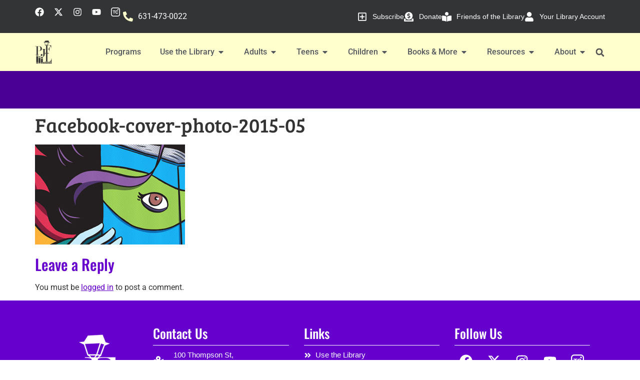

--- FILE ---
content_type: text/html; charset=UTF-8
request_url: https://portjefflibrary.org/feature_boxes/find-us-on-facebook/facebook-cover-photo-2015-05/
body_size: 28152
content:
<!doctype html>
<html lang="en-US" prefix="og: https://ogp.me/ns#">
<head>
	<meta charset="UTF-8">
	<meta name="viewport" content="width=device-width, initial-scale=1">
	<link rel="profile" href="https://gmpg.org/xfn/11">
	
<!-- Search Engine Optimization by Rank Math - https://rankmath.com/ -->
<title>Facebook-cover-photo-2015-05 - Port Jeff Library</title>
<meta name="robots" content="follow, index, max-snippet:-1, max-video-preview:-1, max-image-preview:large"/>
<link rel="canonical" href="https://portjefflibrary.org/feature_boxes/find-us-on-facebook/facebook-cover-photo-2015-05/" />
<meta property="og:locale" content="en_US" />
<meta property="og:type" content="article" />
<meta property="og:title" content="Facebook-cover-photo-2015-05 - Port Jeff Library" />
<meta property="og:url" content="https://portjefflibrary.org/feature_boxes/find-us-on-facebook/facebook-cover-photo-2015-05/" />
<meta property="og:site_name" content="Port Jefferson Free Library" />
<meta property="article:publisher" content="https://www.facebook.com/Port-Jefferson-Free-Library-111702172227981/" />
<meta property="og:updated_time" content="2015-11-17T20:19:24-05:00" />
<meta property="og:image" content="https://portjefflibrary.org/wp-content/uploads/2015/11/Facebook-cover-photo-2015-05.jpg" />
<meta property="og:image:secure_url" content="https://portjefflibrary.org/wp-content/uploads/2015/11/Facebook-cover-photo-2015-05.jpg" />
<meta property="og:image:width" content="300" />
<meta property="og:image:height" content="200" />
<meta property="og:image:alt" content="PJ Teen Facebook cover photo" />
<meta property="og:image:type" content="image/jpeg" />
<meta name="twitter:card" content="summary_large_image" />
<meta name="twitter:title" content="Facebook-cover-photo-2015-05 - Port Jeff Library" />
<meta name="twitter:site" content="@PortJeffLibrary" />
<meta name="twitter:creator" content="@PortJeffLibrary" />
<meta name="twitter:image" content="https://portjefflibrary.org/wp-content/uploads/2015/11/Facebook-cover-photo-2015-05.jpg" />
<!-- /Rank Math WordPress SEO plugin -->

<link rel='dns-prefetch' href='//www.googletagmanager.com' />
<link rel="alternate" type="application/rss+xml" title="Port Jeff Library &raquo; Feed" href="https://portjefflibrary.org/feed/" />
<link rel="alternate" type="application/rss+xml" title="Port Jeff Library &raquo; Comments Feed" href="https://portjefflibrary.org/comments/feed/" />
<link rel="alternate" type="application/rss+xml" title="Port Jeff Library &raquo; Facebook-cover-photo-2015-05 Comments Feed" href="https://portjefflibrary.org/feature_boxes/find-us-on-facebook/facebook-cover-photo-2015-05/feed/" />
<link rel="alternate" title="oEmbed (JSON)" type="application/json+oembed" href="https://portjefflibrary.org/wp-json/oembed/1.0/embed?url=https%3A%2F%2Fportjefflibrary.org%2Ffeature_boxes%2Ffind-us-on-facebook%2Ffacebook-cover-photo-2015-05%2F" />
<link rel="alternate" title="oEmbed (XML)" type="text/xml+oembed" href="https://portjefflibrary.org/wp-json/oembed/1.0/embed?url=https%3A%2F%2Fportjefflibrary.org%2Ffeature_boxes%2Ffind-us-on-facebook%2Ffacebook-cover-photo-2015-05%2F&#038;format=xml" />
<style id='wp-img-auto-sizes-contain-inline-css'>
img:is([sizes=auto i],[sizes^="auto," i]){contain-intrinsic-size:3000px 1500px}
/*# sourceURL=wp-img-auto-sizes-contain-inline-css */
</style>
<style id='wp-emoji-styles-inline-css'>

	img.wp-smiley, img.emoji {
		display: inline !important;
		border: none !important;
		box-shadow: none !important;
		height: 1em !important;
		width: 1em !important;
		margin: 0 0.07em !important;
		vertical-align: -0.1em !important;
		background: none !important;
		padding: 0 !important;
	}
/*# sourceURL=wp-emoji-styles-inline-css */
</style>
<link rel='stylesheet' id='wp-block-library-css' href='https://portjefflibrary.org/wp-includes/css/dist/block-library/style.min.css?ver=6.9' media='all' />
<style id='global-styles-inline-css'>
:root{--wp--preset--aspect-ratio--square: 1;--wp--preset--aspect-ratio--4-3: 4/3;--wp--preset--aspect-ratio--3-4: 3/4;--wp--preset--aspect-ratio--3-2: 3/2;--wp--preset--aspect-ratio--2-3: 2/3;--wp--preset--aspect-ratio--16-9: 16/9;--wp--preset--aspect-ratio--9-16: 9/16;--wp--preset--color--black: #000000;--wp--preset--color--cyan-bluish-gray: #abb8c3;--wp--preset--color--white: #ffffff;--wp--preset--color--pale-pink: #f78da7;--wp--preset--color--vivid-red: #cf2e2e;--wp--preset--color--luminous-vivid-orange: #ff6900;--wp--preset--color--luminous-vivid-amber: #fcb900;--wp--preset--color--light-green-cyan: #7bdcb5;--wp--preset--color--vivid-green-cyan: #00d084;--wp--preset--color--pale-cyan-blue: #8ed1fc;--wp--preset--color--vivid-cyan-blue: #0693e3;--wp--preset--color--vivid-purple: #9b51e0;--wp--preset--gradient--vivid-cyan-blue-to-vivid-purple: linear-gradient(135deg,rgb(6,147,227) 0%,rgb(155,81,224) 100%);--wp--preset--gradient--light-green-cyan-to-vivid-green-cyan: linear-gradient(135deg,rgb(122,220,180) 0%,rgb(0,208,130) 100%);--wp--preset--gradient--luminous-vivid-amber-to-luminous-vivid-orange: linear-gradient(135deg,rgb(252,185,0) 0%,rgb(255,105,0) 100%);--wp--preset--gradient--luminous-vivid-orange-to-vivid-red: linear-gradient(135deg,rgb(255,105,0) 0%,rgb(207,46,46) 100%);--wp--preset--gradient--very-light-gray-to-cyan-bluish-gray: linear-gradient(135deg,rgb(238,238,238) 0%,rgb(169,184,195) 100%);--wp--preset--gradient--cool-to-warm-spectrum: linear-gradient(135deg,rgb(74,234,220) 0%,rgb(151,120,209) 20%,rgb(207,42,186) 40%,rgb(238,44,130) 60%,rgb(251,105,98) 80%,rgb(254,248,76) 100%);--wp--preset--gradient--blush-light-purple: linear-gradient(135deg,rgb(255,206,236) 0%,rgb(152,150,240) 100%);--wp--preset--gradient--blush-bordeaux: linear-gradient(135deg,rgb(254,205,165) 0%,rgb(254,45,45) 50%,rgb(107,0,62) 100%);--wp--preset--gradient--luminous-dusk: linear-gradient(135deg,rgb(255,203,112) 0%,rgb(199,81,192) 50%,rgb(65,88,208) 100%);--wp--preset--gradient--pale-ocean: linear-gradient(135deg,rgb(255,245,203) 0%,rgb(182,227,212) 50%,rgb(51,167,181) 100%);--wp--preset--gradient--electric-grass: linear-gradient(135deg,rgb(202,248,128) 0%,rgb(113,206,126) 100%);--wp--preset--gradient--midnight: linear-gradient(135deg,rgb(2,3,129) 0%,rgb(40,116,252) 100%);--wp--preset--font-size--small: 13px;--wp--preset--font-size--medium: 20px;--wp--preset--font-size--large: 36px;--wp--preset--font-size--x-large: 42px;--wp--preset--spacing--20: 0.44rem;--wp--preset--spacing--30: 0.67rem;--wp--preset--spacing--40: 1rem;--wp--preset--spacing--50: 1.5rem;--wp--preset--spacing--60: 2.25rem;--wp--preset--spacing--70: 3.38rem;--wp--preset--spacing--80: 5.06rem;--wp--preset--shadow--natural: 6px 6px 9px rgba(0, 0, 0, 0.2);--wp--preset--shadow--deep: 12px 12px 50px rgba(0, 0, 0, 0.4);--wp--preset--shadow--sharp: 6px 6px 0px rgba(0, 0, 0, 0.2);--wp--preset--shadow--outlined: 6px 6px 0px -3px rgb(255, 255, 255), 6px 6px rgb(0, 0, 0);--wp--preset--shadow--crisp: 6px 6px 0px rgb(0, 0, 0);}:root { --wp--style--global--content-size: 800px;--wp--style--global--wide-size: 1200px; }:where(body) { margin: 0; }.wp-site-blocks > .alignleft { float: left; margin-right: 2em; }.wp-site-blocks > .alignright { float: right; margin-left: 2em; }.wp-site-blocks > .aligncenter { justify-content: center; margin-left: auto; margin-right: auto; }:where(.wp-site-blocks) > * { margin-block-start: 24px; margin-block-end: 0; }:where(.wp-site-blocks) > :first-child { margin-block-start: 0; }:where(.wp-site-blocks) > :last-child { margin-block-end: 0; }:root { --wp--style--block-gap: 24px; }:root :where(.is-layout-flow) > :first-child{margin-block-start: 0;}:root :where(.is-layout-flow) > :last-child{margin-block-end: 0;}:root :where(.is-layout-flow) > *{margin-block-start: 24px;margin-block-end: 0;}:root :where(.is-layout-constrained) > :first-child{margin-block-start: 0;}:root :where(.is-layout-constrained) > :last-child{margin-block-end: 0;}:root :where(.is-layout-constrained) > *{margin-block-start: 24px;margin-block-end: 0;}:root :where(.is-layout-flex){gap: 24px;}:root :where(.is-layout-grid){gap: 24px;}.is-layout-flow > .alignleft{float: left;margin-inline-start: 0;margin-inline-end: 2em;}.is-layout-flow > .alignright{float: right;margin-inline-start: 2em;margin-inline-end: 0;}.is-layout-flow > .aligncenter{margin-left: auto !important;margin-right: auto !important;}.is-layout-constrained > .alignleft{float: left;margin-inline-start: 0;margin-inline-end: 2em;}.is-layout-constrained > .alignright{float: right;margin-inline-start: 2em;margin-inline-end: 0;}.is-layout-constrained > .aligncenter{margin-left: auto !important;margin-right: auto !important;}.is-layout-constrained > :where(:not(.alignleft):not(.alignright):not(.alignfull)){max-width: var(--wp--style--global--content-size);margin-left: auto !important;margin-right: auto !important;}.is-layout-constrained > .alignwide{max-width: var(--wp--style--global--wide-size);}body .is-layout-flex{display: flex;}.is-layout-flex{flex-wrap: wrap;align-items: center;}.is-layout-flex > :is(*, div){margin: 0;}body .is-layout-grid{display: grid;}.is-layout-grid > :is(*, div){margin: 0;}body{padding-top: 0px;padding-right: 0px;padding-bottom: 0px;padding-left: 0px;}a:where(:not(.wp-element-button)){text-decoration: underline;}:root :where(.wp-element-button, .wp-block-button__link){background-color: #32373c;border-width: 0;color: #fff;font-family: inherit;font-size: inherit;font-style: inherit;font-weight: inherit;letter-spacing: inherit;line-height: inherit;padding-top: calc(0.667em + 2px);padding-right: calc(1.333em + 2px);padding-bottom: calc(0.667em + 2px);padding-left: calc(1.333em + 2px);text-decoration: none;text-transform: inherit;}.has-black-color{color: var(--wp--preset--color--black) !important;}.has-cyan-bluish-gray-color{color: var(--wp--preset--color--cyan-bluish-gray) !important;}.has-white-color{color: var(--wp--preset--color--white) !important;}.has-pale-pink-color{color: var(--wp--preset--color--pale-pink) !important;}.has-vivid-red-color{color: var(--wp--preset--color--vivid-red) !important;}.has-luminous-vivid-orange-color{color: var(--wp--preset--color--luminous-vivid-orange) !important;}.has-luminous-vivid-amber-color{color: var(--wp--preset--color--luminous-vivid-amber) !important;}.has-light-green-cyan-color{color: var(--wp--preset--color--light-green-cyan) !important;}.has-vivid-green-cyan-color{color: var(--wp--preset--color--vivid-green-cyan) !important;}.has-pale-cyan-blue-color{color: var(--wp--preset--color--pale-cyan-blue) !important;}.has-vivid-cyan-blue-color{color: var(--wp--preset--color--vivid-cyan-blue) !important;}.has-vivid-purple-color{color: var(--wp--preset--color--vivid-purple) !important;}.has-black-background-color{background-color: var(--wp--preset--color--black) !important;}.has-cyan-bluish-gray-background-color{background-color: var(--wp--preset--color--cyan-bluish-gray) !important;}.has-white-background-color{background-color: var(--wp--preset--color--white) !important;}.has-pale-pink-background-color{background-color: var(--wp--preset--color--pale-pink) !important;}.has-vivid-red-background-color{background-color: var(--wp--preset--color--vivid-red) !important;}.has-luminous-vivid-orange-background-color{background-color: var(--wp--preset--color--luminous-vivid-orange) !important;}.has-luminous-vivid-amber-background-color{background-color: var(--wp--preset--color--luminous-vivid-amber) !important;}.has-light-green-cyan-background-color{background-color: var(--wp--preset--color--light-green-cyan) !important;}.has-vivid-green-cyan-background-color{background-color: var(--wp--preset--color--vivid-green-cyan) !important;}.has-pale-cyan-blue-background-color{background-color: var(--wp--preset--color--pale-cyan-blue) !important;}.has-vivid-cyan-blue-background-color{background-color: var(--wp--preset--color--vivid-cyan-blue) !important;}.has-vivid-purple-background-color{background-color: var(--wp--preset--color--vivid-purple) !important;}.has-black-border-color{border-color: var(--wp--preset--color--black) !important;}.has-cyan-bluish-gray-border-color{border-color: var(--wp--preset--color--cyan-bluish-gray) !important;}.has-white-border-color{border-color: var(--wp--preset--color--white) !important;}.has-pale-pink-border-color{border-color: var(--wp--preset--color--pale-pink) !important;}.has-vivid-red-border-color{border-color: var(--wp--preset--color--vivid-red) !important;}.has-luminous-vivid-orange-border-color{border-color: var(--wp--preset--color--luminous-vivid-orange) !important;}.has-luminous-vivid-amber-border-color{border-color: var(--wp--preset--color--luminous-vivid-amber) !important;}.has-light-green-cyan-border-color{border-color: var(--wp--preset--color--light-green-cyan) !important;}.has-vivid-green-cyan-border-color{border-color: var(--wp--preset--color--vivid-green-cyan) !important;}.has-pale-cyan-blue-border-color{border-color: var(--wp--preset--color--pale-cyan-blue) !important;}.has-vivid-cyan-blue-border-color{border-color: var(--wp--preset--color--vivid-cyan-blue) !important;}.has-vivid-purple-border-color{border-color: var(--wp--preset--color--vivid-purple) !important;}.has-vivid-cyan-blue-to-vivid-purple-gradient-background{background: var(--wp--preset--gradient--vivid-cyan-blue-to-vivid-purple) !important;}.has-light-green-cyan-to-vivid-green-cyan-gradient-background{background: var(--wp--preset--gradient--light-green-cyan-to-vivid-green-cyan) !important;}.has-luminous-vivid-amber-to-luminous-vivid-orange-gradient-background{background: var(--wp--preset--gradient--luminous-vivid-amber-to-luminous-vivid-orange) !important;}.has-luminous-vivid-orange-to-vivid-red-gradient-background{background: var(--wp--preset--gradient--luminous-vivid-orange-to-vivid-red) !important;}.has-very-light-gray-to-cyan-bluish-gray-gradient-background{background: var(--wp--preset--gradient--very-light-gray-to-cyan-bluish-gray) !important;}.has-cool-to-warm-spectrum-gradient-background{background: var(--wp--preset--gradient--cool-to-warm-spectrum) !important;}.has-blush-light-purple-gradient-background{background: var(--wp--preset--gradient--blush-light-purple) !important;}.has-blush-bordeaux-gradient-background{background: var(--wp--preset--gradient--blush-bordeaux) !important;}.has-luminous-dusk-gradient-background{background: var(--wp--preset--gradient--luminous-dusk) !important;}.has-pale-ocean-gradient-background{background: var(--wp--preset--gradient--pale-ocean) !important;}.has-electric-grass-gradient-background{background: var(--wp--preset--gradient--electric-grass) !important;}.has-midnight-gradient-background{background: var(--wp--preset--gradient--midnight) !important;}.has-small-font-size{font-size: var(--wp--preset--font-size--small) !important;}.has-medium-font-size{font-size: var(--wp--preset--font-size--medium) !important;}.has-large-font-size{font-size: var(--wp--preset--font-size--large) !important;}.has-x-large-font-size{font-size: var(--wp--preset--font-size--x-large) !important;}
:root :where(.wp-block-pullquote){font-size: 1.5em;line-height: 1.6;}
/*# sourceURL=global-styles-inline-css */
</style>
<link rel='stylesheet' id='vfb-pro-css' href='https://portjefflibrary.org/wp-content/plugins/vfb-pro/public/assets/css/vfb-style.min.css?ver=2019.05.10' media='all' />
<link rel='stylesheet' id='hello-elementor-css' href='https://portjefflibrary.org/wp-content/themes/hello-elementor/assets/css/reset.css?ver=3.4.5' media='all' />
<link rel='stylesheet' id='hello-elementor-theme-style-css' href='https://portjefflibrary.org/wp-content/themes/hello-elementor/assets/css/theme.css?ver=3.4.5' media='all' />
<link rel='stylesheet' id='hello-elementor-header-footer-css' href='https://portjefflibrary.org/wp-content/themes/hello-elementor/assets/css/header-footer.css?ver=3.4.5' media='all' />
<link rel='stylesheet' id='elementor-frontend-css' href='https://portjefflibrary.org/wp-content/plugins/elementor/assets/css/frontend.min.css?ver=3.34.1' media='all' />
<link rel='stylesheet' id='elementor-post-14977-css' href='https://portjefflibrary.org/wp-content/uploads/elementor/css/post-14977.css?ver=1768249506' media='all' />
<link rel='stylesheet' id='widget-social-icons-css' href='https://portjefflibrary.org/wp-content/plugins/elementor/assets/css/widget-social-icons.min.css?ver=3.34.1' media='all' />
<link rel='stylesheet' id='e-apple-webkit-css' href='https://portjefflibrary.org/wp-content/plugins/elementor/assets/css/conditionals/apple-webkit.min.css?ver=3.34.1' media='all' />
<link rel='stylesheet' id='widget-icon-list-css' href='https://portjefflibrary.org/wp-content/plugins/elementor/assets/css/widget-icon-list.min.css?ver=3.34.1' media='all' />
<link rel='stylesheet' id='widget-image-css' href='https://portjefflibrary.org/wp-content/plugins/elementor/assets/css/widget-image.min.css?ver=3.34.1' media='all' />
<link rel='stylesheet' id='widget-heading-css' href='https://portjefflibrary.org/wp-content/plugins/elementor/assets/css/widget-heading.min.css?ver=3.34.1' media='all' />
<link rel='stylesheet' id='widget-divider-css' href='https://portjefflibrary.org/wp-content/plugins/elementor/assets/css/widget-divider.min.css?ver=3.34.1' media='all' />
<link rel='stylesheet' id='widget-price-list-css' href='https://portjefflibrary.org/wp-content/plugins/elementor-pro/assets/css/widget-price-list.min.css?ver=3.34.0' media='all' />
<link rel='stylesheet' id='widget-image-box-css' href='https://portjefflibrary.org/wp-content/plugins/elementor/assets/css/widget-image-box.min.css?ver=3.34.1' media='all' />
<link rel='stylesheet' id='widget-mega-menu-css' href='https://portjefflibrary.org/wp-content/plugins/elementor-pro/assets/css/widget-mega-menu.min.css?ver=3.34.0' media='all' />
<link rel='stylesheet' id='widget-search-form-css' href='https://portjefflibrary.org/wp-content/plugins/elementor-pro/assets/css/widget-search-form.min.css?ver=3.34.0' media='all' />
<link rel='stylesheet' id='widget-nav-menu-css' href='https://portjefflibrary.org/wp-content/plugins/elementor-pro/assets/css/widget-nav-menu.min.css?ver=3.34.0' media='all' />
<link rel='stylesheet' id='e-sticky-css' href='https://portjefflibrary.org/wp-content/plugins/elementor-pro/assets/css/modules/sticky.min.css?ver=3.34.0' media='all' />
<link rel='stylesheet' id='elementor-post-19482-css' href='https://portjefflibrary.org/wp-content/uploads/elementor/css/post-19482.css?ver=1768249510' media='all' />
<link rel='stylesheet' id='elementor-post-14981-css' href='https://portjefflibrary.org/wp-content/uploads/elementor/css/post-14981.css?ver=1768249510' media='all' />
<link rel='stylesheet' id='tablepress-default-css' href='https://portjefflibrary.org/wp-content/plugins/tablepress/css/build/default.css?ver=3.2.6' media='all' />
<link rel='stylesheet' id='elementor-gf-local-roboto-css' href='https://portjefflibrary.org/wp-content/uploads/elementor/google-fonts/css/roboto.css?ver=1742243230' media='all' />
<link rel='stylesheet' id='elementor-gf-local-robotoslab-css' href='https://portjefflibrary.org/wp-content/uploads/elementor/google-fonts/css/robotoslab.css?ver=1742243231' media='all' />
<link rel='stylesheet' id='elementor-gf-local-breeserif-css' href='https://portjefflibrary.org/wp-content/uploads/elementor/google-fonts/css/breeserif.css?ver=1742243231' media='all' />
<link rel='stylesheet' id='elementor-gf-local-oswald-css' href='https://portjefflibrary.org/wp-content/uploads/elementor/google-fonts/css/oswald.css?ver=1742243232' media='all' />
<link rel='stylesheet' id='elementor-gf-local-poppins-css' href='https://portjefflibrary.org/wp-content/uploads/elementor/google-fonts/css/poppins.css?ver=1742243233' media='all' />
<script src="https://portjefflibrary.org/wp-includes/js/jquery/jquery.min.js?ver=3.7.1" id="jquery-core-js"></script>
<script src="https://portjefflibrary.org/wp-includes/js/jquery/jquery-migrate.min.js?ver=3.4.1" id="jquery-migrate-js"></script>

<!-- Google tag (gtag.js) snippet added by Site Kit -->
<!-- Google Analytics snippet added by Site Kit -->
<script src="https://www.googletagmanager.com/gtag/js?id=G-8D0FP06966" id="google_gtagjs-js" async></script>
<script id="google_gtagjs-js-after">
window.dataLayer = window.dataLayer || [];function gtag(){dataLayer.push(arguments);}
gtag("set","linker",{"domains":["portjefflibrary.org"]});
gtag("js", new Date());
gtag("set", "developer_id.dZTNiMT", true);
gtag("config", "G-8D0FP06966");
//# sourceURL=google_gtagjs-js-after
</script>
<link rel="https://api.w.org/" href="https://portjefflibrary.org/wp-json/" /><link rel="alternate" title="JSON" type="application/json" href="https://portjefflibrary.org/wp-json/wp/v2/media/274" /><link rel="EditURI" type="application/rsd+xml" title="RSD" href="https://portjefflibrary.org/xmlrpc.php?rsd" />
<meta name="generator" content="WordPress 6.9" />
<link rel='shortlink' href='https://portjefflibrary.org/?p=274' />
<meta name="cdp-version" content="1.5.0" /><meta name="generator" content="Site Kit by Google 1.170.0" /><meta name="generator" content="Elementor 3.34.1; features: e_font_icon_svg, additional_custom_breakpoints; settings: css_print_method-external, google_font-enabled, font_display-auto">
			<style>
				.e-con.e-parent:nth-of-type(n+4):not(.e-lazyloaded):not(.e-no-lazyload),
				.e-con.e-parent:nth-of-type(n+4):not(.e-lazyloaded):not(.e-no-lazyload) * {
					background-image: none !important;
				}
				@media screen and (max-height: 1024px) {
					.e-con.e-parent:nth-of-type(n+3):not(.e-lazyloaded):not(.e-no-lazyload),
					.e-con.e-parent:nth-of-type(n+3):not(.e-lazyloaded):not(.e-no-lazyload) * {
						background-image: none !important;
					}
				}
				@media screen and (max-height: 640px) {
					.e-con.e-parent:nth-of-type(n+2):not(.e-lazyloaded):not(.e-no-lazyload),
					.e-con.e-parent:nth-of-type(n+2):not(.e-lazyloaded):not(.e-no-lazyload) * {
						background-image: none !important;
					}
				}
			</style>
			<link rel="icon" href="https://portjefflibrary.org/wp-content/uploads/2016/01/cropped-logo2-32x32.jpg" sizes="32x32" />
<link rel="icon" href="https://portjefflibrary.org/wp-content/uploads/2016/01/cropped-logo2-192x192.jpg" sizes="192x192" />
<link rel="apple-touch-icon" href="https://portjefflibrary.org/wp-content/uploads/2016/01/cropped-logo2-180x180.jpg" />
<meta name="msapplication-TileImage" content="https://portjefflibrary.org/wp-content/uploads/2016/01/cropped-logo2-270x270.jpg" />
</head>
<body class="attachment wp-singular attachment-template-default single single-attachment postid-274 attachmentid-274 attachment-jpeg wp-custom-logo wp-embed-responsive wp-theme-hello-elementor eio-default hello-elementor-default elementor-default elementor-kit-14977">


<a class="skip-link screen-reader-text" href="#content">Skip to content</a>

		<header data-elementor-type="header" data-elementor-id="19482" class="elementor elementor-19482 elementor-location-header" data-elementor-post-type="elementor_library">
			<div class="elementor-element elementor-element-2e20d16e e-flex e-con-boxed e-con e-child" data-id="2e20d16e" data-element_type="container" data-settings="{&quot;background_background&quot;:&quot;classic&quot;}">
					<div class="e-con-inner">
		<div class="elementor-element elementor-element-380a4506 e-con-full e-flex e-con e-child" data-id="380a4506" data-element_type="container">
				<div class="elementor-element elementor-element-6d199ac0 e-grid-align-left elementor-hidden-mobile elementor-shape-rounded elementor-grid-0 elementor-widget elementor-widget-social-icons" data-id="6d199ac0" data-element_type="widget" data-widget_type="social-icons.default">
				<div class="elementor-widget-container">
							<div class="elementor-social-icons-wrapper elementor-grid" role="list">
							<span class="elementor-grid-item" role="listitem">
					<a class="elementor-icon elementor-social-icon elementor-social-icon-facebook elementor-repeater-item-e5509fe" href="https://www.facebook.com/portjefflibrary" target="_blank">
						<span class="elementor-screen-only">Facebook</span>
						<svg aria-hidden="true" class="e-font-icon-svg e-fab-facebook" viewBox="0 0 512 512" xmlns="http://www.w3.org/2000/svg"><path d="M504 256C504 119 393 8 256 8S8 119 8 256c0 123.78 90.69 226.38 209.25 245V327.69h-63V256h63v-54.64c0-62.15 37-96.48 93.67-96.48 27.14 0 55.52 4.84 55.52 4.84v61h-31.28c-30.8 0-40.41 19.12-40.41 38.73V256h68.78l-11 71.69h-57.78V501C413.31 482.38 504 379.78 504 256z"></path></svg>					</a>
				</span>
							<span class="elementor-grid-item" role="listitem">
					<a class="elementor-icon elementor-social-icon elementor-social-icon-x-twitter elementor-repeater-item-7107da3" href="https://x.com/PortJeffLibrary" target="_blank">
						<span class="elementor-screen-only">X-twitter</span>
						<svg aria-hidden="true" class="e-font-icon-svg e-fab-x-twitter" viewBox="0 0 512 512" xmlns="http://www.w3.org/2000/svg"><path d="M389.2 48h70.6L305.6 224.2 487 464H345L233.7 318.6 106.5 464H35.8L200.7 275.5 26.8 48H172.4L272.9 180.9 389.2 48zM364.4 421.8h39.1L151.1 88h-42L364.4 421.8z"></path></svg>					</a>
				</span>
							<span class="elementor-grid-item" role="listitem">
					<a class="elementor-icon elementor-social-icon elementor-social-icon-instagram elementor-repeater-item-7224f29" href="https://www.instagram.com/portjefflibrary/" target="_blank">
						<span class="elementor-screen-only">Instagram</span>
						<svg aria-hidden="true" class="e-font-icon-svg e-fab-instagram" viewBox="0 0 448 512" xmlns="http://www.w3.org/2000/svg"><path d="M224.1 141c-63.6 0-114.9 51.3-114.9 114.9s51.3 114.9 114.9 114.9S339 319.5 339 255.9 287.7 141 224.1 141zm0 189.6c-41.1 0-74.7-33.5-74.7-74.7s33.5-74.7 74.7-74.7 74.7 33.5 74.7 74.7-33.6 74.7-74.7 74.7zm146.4-194.3c0 14.9-12 26.8-26.8 26.8-14.9 0-26.8-12-26.8-26.8s12-26.8 26.8-26.8 26.8 12 26.8 26.8zm76.1 27.2c-1.7-35.9-9.9-67.7-36.2-93.9-26.2-26.2-58-34.4-93.9-36.2-37-2.1-147.9-2.1-184.9 0-35.8 1.7-67.6 9.9-93.9 36.1s-34.4 58-36.2 93.9c-2.1 37-2.1 147.9 0 184.9 1.7 35.9 9.9 67.7 36.2 93.9s58 34.4 93.9 36.2c37 2.1 147.9 2.1 184.9 0 35.9-1.7 67.7-9.9 93.9-36.2 26.2-26.2 34.4-58 36.2-93.9 2.1-37 2.1-147.8 0-184.8zM398.8 388c-7.8 19.6-22.9 34.7-42.6 42.6-29.5 11.7-99.5 9-132.1 9s-102.7 2.6-132.1-9c-19.6-7.8-34.7-22.9-42.6-42.6-11.7-29.5-9-99.5-9-132.1s-2.6-102.7 9-132.1c7.8-19.6 22.9-34.7 42.6-42.6 29.5-11.7 99.5-9 132.1-9s102.7-2.6 132.1 9c19.6 7.8 34.7 22.9 42.6 42.6 11.7 29.5 9 99.5 9 132.1s2.7 102.7-9 132.1z"></path></svg>					</a>
				</span>
							<span class="elementor-grid-item" role="listitem">
					<a class="elementor-icon elementor-social-icon elementor-social-icon-youtube elementor-repeater-item-13df570" href="https://www.youtube.com/@portjefflibrary" target="_blank">
						<span class="elementor-screen-only">Youtube</span>
						<svg aria-hidden="true" class="e-font-icon-svg e-fab-youtube" viewBox="0 0 576 512" xmlns="http://www.w3.org/2000/svg"><path d="M549.655 124.083c-6.281-23.65-24.787-42.276-48.284-48.597C458.781 64 288 64 288 64S117.22 64 74.629 75.486c-23.497 6.322-42.003 24.947-48.284 48.597-11.412 42.867-11.412 132.305-11.412 132.305s0 89.438 11.412 132.305c6.281 23.65 24.787 41.5 48.284 47.821C117.22 448 288 448 288 448s170.78 0 213.371-11.486c23.497-6.321 42.003-24.171 48.284-47.821 11.412-42.867 11.412-132.305 11.412-132.305s0-89.438-11.412-132.305zm-317.51 213.508V175.185l142.739 81.205-142.739 81.201z"></path></svg>					</a>
				</span>
							<span class="elementor-grid-item" role="listitem">
					<a class="elementor-icon elementor-social-icon elementor-social-icon-Teen Center Instagram Logo elementor-repeater-item-340b684" href="https://www.instagram.com/portjeffteencenter/" target="_blank">
						<span class="elementor-screen-only">Teen Center Instagram Logo</span>
						<svg xmlns="http://www.w3.org/2000/svg" id="Layer_1" data-name="Layer 1" viewBox="0 0 512 512"><path d="M394,0l25.42,5.08c41.23,11.77,74.68,44.96,87.08,85.92l5.5,27v276l-5.08,25.42c-11.77,41.23-44.96,74.68-85.92,87.08l-27,5.5H118l-27-5.5c-40.97-12.4-74.15-45.84-85.92-87.08l-5.08-25.42V118C5.22,56.46,56.18,4.8,118,0h276ZM117.8,43.3c-39.11,4.58-70.19,36.3-74.67,75.33l-.12,273.86c4.25,40.42,36.83,72.93,77.45,76.55l272.03-.05c40.55-4.09,72.82-36.95,76.55-77.45l-.05-272.03c-4.26-40.07-36.19-72.41-76.5-76.5l-274.69.29Z"></path><path d="M401,231h-36.5l-1.32-1.68c-1.44-15.29-7.01-27.42-22.96-31.04-50.95-11.55-52.49,42.8-50.21,78.21,1.72,26.67,10.84,48.53,41.53,46.54,19.78-1.28,30.18-12.45,31.46-32.03h38c-2.8,51.04-54.76,73.38-99.78,59.28-55.62-17.42-61.23-108.15-36.02-150.59,34.12-57.46,133.85-39.39,135.81,31.31Z"></path><polygon points="249 168 249 199 193 199 193 351 155 351 155 199 100 199 100 168 249 168"></polygon><path d="M393.77,85.27c40.51-1.29,43.54,59.59,5.73,63.74-45.77,5.02-48.95-62.36-5.73-63.74Z"></path></svg>					</a>
				</span>
					</div>
						</div>
				</div>
				<div class="elementor-element elementor-element-2aa18772 elementor-hidden-mobile elementor-icon-list--layout-traditional elementor-list-item-link-full_width elementor-widget elementor-widget-icon-list" data-id="2aa18772" data-element_type="widget" data-widget_type="icon-list.default">
				<div class="elementor-widget-container">
							<ul class="elementor-icon-list-items">
							<li class="elementor-icon-list-item">
											<a href="tel:%20+1%206314730022">

												<span class="elementor-icon-list-icon">
							<svg aria-hidden="true" class="e-font-icon-svg e-fas-phone-alt" viewBox="0 0 512 512" xmlns="http://www.w3.org/2000/svg"><path d="M497.39 361.8l-112-48a24 24 0 0 0-28 6.9l-49.6 60.6A370.66 370.66 0 0 1 130.6 204.11l60.6-49.6a23.94 23.94 0 0 0 6.9-28l-48-112A24.16 24.16 0 0 0 122.6.61l-104 24A24 24 0 0 0 0 48c0 256.5 207.9 464 464 464a24 24 0 0 0 23.4-18.6l24-104a24.29 24.29 0 0 0-14.01-27.6z"></path></svg>						</span>
										<span class="elementor-icon-list-text">631-473-0022</span>
											</a>
									</li>
						</ul>
						</div>
				</div>
				<div class="elementor-element elementor-element-239ee2eb elementor-hidden-desktop elementor-hidden-tablet elementor-widget-mobile__width-auto elementor-icon-list--layout-traditional elementor-list-item-link-full_width elementor-widget elementor-widget-icon-list" data-id="239ee2eb" data-element_type="widget" data-widget_type="icon-list.default">
				<div class="elementor-widget-container">
							<ul class="elementor-icon-list-items">
							<li class="elementor-icon-list-item">
											<a href="tel:%20+1%206314730022">

												<span class="elementor-icon-list-icon">
							<svg aria-hidden="true" class="e-font-icon-svg e-fas-phone-alt" viewBox="0 0 512 512" xmlns="http://www.w3.org/2000/svg"><path d="M497.39 361.8l-112-48a24 24 0 0 0-28 6.9l-49.6 60.6A370.66 370.66 0 0 1 130.6 204.11l60.6-49.6a23.94 23.94 0 0 0 6.9-28l-48-112A24.16 24.16 0 0 0 122.6.61l-104 24A24 24 0 0 0 0 48c0 256.5 207.9 464 464 464a24 24 0 0 0 23.4-18.6l24-104a24.29 24.29 0 0 0-14.01-27.6z"></path></svg>						</span>
										<span class="elementor-icon-list-text"></span>
											</a>
									</li>
						</ul>
						</div>
				</div>
				</div>
				<div class="elementor-element elementor-element-4e2b4e7b elementor-icon-list--layout-inline elementor-hidden-tablet elementor-hidden-mobile elementor-list-item-link-full_width elementor-widget elementor-widget-icon-list" data-id="4e2b4e7b" data-element_type="widget" data-widget_type="icon-list.default">
				<div class="elementor-widget-container">
							<ul class="elementor-icon-list-items elementor-inline-items">
							<li class="elementor-icon-list-item elementor-inline-item">
											<a href="https://list.robly.com/subscribe?a=a741dd66d52f7ba84dd516fdf3f8a6bc" target="_blank">

												<span class="elementor-icon-list-icon">
							<svg aria-hidden="true" class="e-font-icon-svg e-far-plus-square" viewBox="0 0 448 512" xmlns="http://www.w3.org/2000/svg"><path d="M352 240v32c0 6.6-5.4 12-12 12h-88v88c0 6.6-5.4 12-12 12h-32c-6.6 0-12-5.4-12-12v-88h-88c-6.6 0-12-5.4-12-12v-32c0-6.6 5.4-12 12-12h88v-88c0-6.6 5.4-12 12-12h32c6.6 0 12 5.4 12 12v88h88c6.6 0 12 5.4 12 12zm96-160v352c0 26.5-21.5 48-48 48H48c-26.5 0-48-21.5-48-48V80c0-26.5 21.5-48 48-48h352c26.5 0 48 21.5 48 48zm-48 346V86c0-3.3-2.7-6-6-6H54c-3.3 0-6 2.7-6 6v340c0 3.3 2.7 6 6 6h340c3.3 0 6-2.7 6-6z"></path></svg>						</span>
										<span class="elementor-icon-list-text">Subscribe</span>
											</a>
									</li>
								<li class="elementor-icon-list-item elementor-inline-item">
											<a href="https://secure.qgiv.com/for/pjfl" target="_blank">

												<span class="elementor-icon-list-icon">
							<svg aria-hidden="true" class="e-font-icon-svg e-fas-donate" viewBox="0 0 512 512" xmlns="http://www.w3.org/2000/svg"><path d="M256 416c114.9 0 208-93.1 208-208S370.9 0 256 0 48 93.1 48 208s93.1 208 208 208zM233.8 97.4V80.6c0-9.2 7.4-16.6 16.6-16.6h11.1c9.2 0 16.6 7.4 16.6 16.6v17c15.5.8 30.5 6.1 43 15.4 5.6 4.1 6.2 12.3 1.2 17.1L306 145.6c-3.8 3.7-9.5 3.8-14 1-5.4-3.4-11.4-5.1-17.8-5.1h-38.9c-9 0-16.3 8.2-16.3 18.3 0 8.2 5 15.5 12.1 17.6l62.3 18.7c25.7 7.7 43.7 32.4 43.7 60.1 0 34-26.4 61.5-59.1 62.4v16.8c0 9.2-7.4 16.6-16.6 16.6h-11.1c-9.2 0-16.6-7.4-16.6-16.6v-17c-15.5-.8-30.5-6.1-43-15.4-5.6-4.1-6.2-12.3-1.2-17.1l16.3-15.5c3.8-3.7 9.5-3.8 14-1 5.4 3.4 11.4 5.1 17.8 5.1h38.9c9 0 16.3-8.2 16.3-18.3 0-8.2-5-15.5-12.1-17.6l-62.3-18.7c-25.7-7.7-43.7-32.4-43.7-60.1.1-34 26.4-61.5 59.1-62.4zM480 352h-32.5c-19.6 26-44.6 47.7-73 64h63.8c5.3 0 9.6 3.6 9.6 8v16c0 4.4-4.3 8-9.6 8H73.6c-5.3 0-9.6-3.6-9.6-8v-16c0-4.4 4.3-8 9.6-8h63.8c-28.4-16.3-53.3-38-73-64H32c-17.7 0-32 14.3-32 32v96c0 17.7 14.3 32 32 32h448c17.7 0 32-14.3 32-32v-96c0-17.7-14.3-32-32-32z"></path></svg>						</span>
										<span class="elementor-icon-list-text">Donate</span>
											</a>
									</li>
								<li class="elementor-icon-list-item elementor-inline-item">
											<a href="https://portjefflibrary.org/about/friends/" target="_blank">

												<span class="elementor-icon-list-icon">
							<svg aria-hidden="true" class="e-font-icon-svg e-fas-book-reader" viewBox="0 0 512 512" xmlns="http://www.w3.org/2000/svg"><path d="M352 96c0-53.02-42.98-96-96-96s-96 42.98-96 96 42.98 96 96 96 96-42.98 96-96zM233.59 241.1c-59.33-36.32-155.43-46.3-203.79-49.05C13.55 191.13 0 203.51 0 219.14v222.8c0 14.33 11.59 26.28 26.49 27.05 43.66 2.29 131.99 10.68 193.04 41.43 9.37 4.72 20.48-1.71 20.48-11.87V252.56c-.01-4.67-2.32-8.95-6.42-11.46zm248.61-49.05c-48.35 2.74-144.46 12.73-203.78 49.05-4.1 2.51-6.41 6.96-6.41 11.63v245.79c0 10.19 11.14 16.63 20.54 11.9 61.04-30.72 149.32-39.11 192.97-41.4 14.9-.78 26.49-12.73 26.49-27.06V219.14c-.01-15.63-13.56-28.01-29.81-27.09z"></path></svg>						</span>
										<span class="elementor-icon-list-text">Friends of the Library</span>
											</a>
									</li>
								<li class="elementor-icon-list-item elementor-inline-item">
											<a href="https://search.livebrary.com/patroninfo" target="_blank">

												<span class="elementor-icon-list-icon">
							<svg aria-hidden="true" class="e-font-icon-svg e-fas-user" viewBox="0 0 448 512" xmlns="http://www.w3.org/2000/svg"><path d="M224 256c70.7 0 128-57.3 128-128S294.7 0 224 0 96 57.3 96 128s57.3 128 128 128zm89.6 32h-16.7c-22.2 10.2-46.9 16-72.9 16s-50.6-5.8-72.9-16h-16.7C60.2 288 0 348.2 0 422.4V464c0 26.5 21.5 48 48 48h352c26.5 0 48-21.5 48-48v-41.6c0-74.2-60.2-134.4-134.4-134.4z"></path></svg>						</span>
										<span class="elementor-icon-list-text">Your Library Account</span>
											</a>
									</li>
						</ul>
						</div>
				</div>
				<div class="elementor-element elementor-element-52b597cf elementor-icon-list--layout-inline elementor-hidden-desktop elementor-mobile-align-center elementor-widget-mobile__width-auto elementor-list-item-link-full_width elementor-widget elementor-widget-icon-list" data-id="52b597cf" data-element_type="widget" data-widget_type="icon-list.default">
				<div class="elementor-widget-container">
							<ul class="elementor-icon-list-items elementor-inline-items">
							<li class="elementor-icon-list-item elementor-inline-item">
											<a href="https://list.robly.com/subscribe?a=a741dd66d52f7ba84dd516fdf3f8a6bc" target="_blank">

												<span class="elementor-icon-list-icon">
							<svg aria-hidden="true" class="e-font-icon-svg e-far-plus-square" viewBox="0 0 448 512" xmlns="http://www.w3.org/2000/svg"><path d="M352 240v32c0 6.6-5.4 12-12 12h-88v88c0 6.6-5.4 12-12 12h-32c-6.6 0-12-5.4-12-12v-88h-88c-6.6 0-12-5.4-12-12v-32c0-6.6 5.4-12 12-12h88v-88c0-6.6 5.4-12 12-12h32c6.6 0 12 5.4 12 12v88h88c6.6 0 12 5.4 12 12zm96-160v352c0 26.5-21.5 48-48 48H48c-26.5 0-48-21.5-48-48V80c0-26.5 21.5-48 48-48h352c26.5 0 48 21.5 48 48zm-48 346V86c0-3.3-2.7-6-6-6H54c-3.3 0-6 2.7-6 6v340c0 3.3 2.7 6 6 6h340c3.3 0 6-2.7 6-6z"></path></svg>						</span>
										<span class="elementor-icon-list-text"></span>
											</a>
									</li>
								<li class="elementor-icon-list-item elementor-inline-item">
											<a href="https://portjefflibrary.org/about/donate/">

												<span class="elementor-icon-list-icon">
							<svg aria-hidden="true" class="e-font-icon-svg e-fas-donate" viewBox="0 0 512 512" xmlns="http://www.w3.org/2000/svg"><path d="M256 416c114.9 0 208-93.1 208-208S370.9 0 256 0 48 93.1 48 208s93.1 208 208 208zM233.8 97.4V80.6c0-9.2 7.4-16.6 16.6-16.6h11.1c9.2 0 16.6 7.4 16.6 16.6v17c15.5.8 30.5 6.1 43 15.4 5.6 4.1 6.2 12.3 1.2 17.1L306 145.6c-3.8 3.7-9.5 3.8-14 1-5.4-3.4-11.4-5.1-17.8-5.1h-38.9c-9 0-16.3 8.2-16.3 18.3 0 8.2 5 15.5 12.1 17.6l62.3 18.7c25.7 7.7 43.7 32.4 43.7 60.1 0 34-26.4 61.5-59.1 62.4v16.8c0 9.2-7.4 16.6-16.6 16.6h-11.1c-9.2 0-16.6-7.4-16.6-16.6v-17c-15.5-.8-30.5-6.1-43-15.4-5.6-4.1-6.2-12.3-1.2-17.1l16.3-15.5c3.8-3.7 9.5-3.8 14-1 5.4 3.4 11.4 5.1 17.8 5.1h38.9c9 0 16.3-8.2 16.3-18.3 0-8.2-5-15.5-12.1-17.6l-62.3-18.7c-25.7-7.7-43.7-32.4-43.7-60.1.1-34 26.4-61.5 59.1-62.4zM480 352h-32.5c-19.6 26-44.6 47.7-73 64h63.8c5.3 0 9.6 3.6 9.6 8v16c0 4.4-4.3 8-9.6 8H73.6c-5.3 0-9.6-3.6-9.6-8v-16c0-4.4 4.3-8 9.6-8h63.8c-28.4-16.3-53.3-38-73-64H32c-17.7 0-32 14.3-32 32v96c0 17.7 14.3 32 32 32h448c17.7 0 32-14.3 32-32v-96c0-17.7-14.3-32-32-32z"></path></svg>						</span>
										<span class="elementor-icon-list-text"></span>
											</a>
									</li>
								<li class="elementor-icon-list-item elementor-inline-item">
											<a href="https://portjefflibrary.org/about/friends/" target="_blank">

												<span class="elementor-icon-list-icon">
							<svg aria-hidden="true" class="e-font-icon-svg e-fas-book-reader" viewBox="0 0 512 512" xmlns="http://www.w3.org/2000/svg"><path d="M352 96c0-53.02-42.98-96-96-96s-96 42.98-96 96 42.98 96 96 96 96-42.98 96-96zM233.59 241.1c-59.33-36.32-155.43-46.3-203.79-49.05C13.55 191.13 0 203.51 0 219.14v222.8c0 14.33 11.59 26.28 26.49 27.05 43.66 2.29 131.99 10.68 193.04 41.43 9.37 4.72 20.48-1.71 20.48-11.87V252.56c-.01-4.67-2.32-8.95-6.42-11.46zm248.61-49.05c-48.35 2.74-144.46 12.73-203.78 49.05-4.1 2.51-6.41 6.96-6.41 11.63v245.79c0 10.19 11.14 16.63 20.54 11.9 61.04-30.72 149.32-39.11 192.97-41.4 14.9-.78 26.49-12.73 26.49-27.06V219.14c-.01-15.63-13.56-28.01-29.81-27.09z"></path></svg>						</span>
										<span class="elementor-icon-list-text"></span>
											</a>
									</li>
								<li class="elementor-icon-list-item elementor-inline-item">
											<a href="https://search.livebrary.com/patroninfo" target="_blank">

												<span class="elementor-icon-list-icon">
							<svg aria-hidden="true" class="e-font-icon-svg e-fas-user" viewBox="0 0 448 512" xmlns="http://www.w3.org/2000/svg"><path d="M224 256c70.7 0 128-57.3 128-128S294.7 0 224 0 96 57.3 96 128s57.3 128 128 128zm89.6 32h-16.7c-22.2 10.2-46.9 16-72.9 16s-50.6-5.8-72.9-16h-16.7C60.2 288 0 348.2 0 422.4V464c0 26.5 21.5 48 48 48h352c26.5 0 48-21.5 48-48v-41.6c0-74.2-60.2-134.4-134.4-134.4z"></path></svg>						</span>
										<span class="elementor-icon-list-text"></span>
											</a>
									</li>
						</ul>
						</div>
				</div>
					</div>
				</div>
		<div class="elementor-element elementor-element-6ac019fc e-flex e-con-boxed e-con e-parent" data-id="6ac019fc" data-element_type="container" data-settings="{&quot;background_background&quot;:&quot;classic&quot;,&quot;sticky&quot;:&quot;top&quot;,&quot;sticky_on&quot;:[&quot;desktop&quot;,&quot;tablet&quot;,&quot;mobile&quot;],&quot;sticky_offset&quot;:0,&quot;sticky_effects_offset&quot;:0,&quot;sticky_anchor_link_offset&quot;:0}">
					<div class="e-con-inner">
				<div class="elementor-element elementor-element-1cb24ecd elementor-widget__width-initial elementor-widget elementor-widget-image" data-id="1cb24ecd" data-element_type="widget" data-widget_type="image.default">
				<div class="elementor-widget-container">
																<a href="https://portjefflibrary.org">
							<img width="159" height="215" src="https://portjefflibrary.org/wp-content/uploads/2024/07/PJFL-logo-2015-v3-black.png" class="attachment-large size-large wp-image-14997" alt="Port Jeff Library Black Logo" />								</a>
															</div>
				</div>
				<div class="elementor-element elementor-element-396d9f5b elementor-widget-tablet__width-initial elementor-hidden-mobile e-full_width e-n-menu-layout-horizontal e-n-menu-tablet elementor-widget elementor-widget-n-menu" data-id="396d9f5b" data-element_type="widget" data-settings="{&quot;menu_items&quot;:[{&quot;_id&quot;:&quot;f97e0e9&quot;,&quot;item_title&quot;:&quot;Programs&quot;,&quot;__dynamic__&quot;:[],&quot;item_link&quot;:{&quot;url&quot;:&quot;https:\/\/portjefflibrary.org\/use-the-library\/programs\/&quot;,&quot;is_external&quot;:&quot;&quot;,&quot;nofollow&quot;:&quot;&quot;,&quot;custom_attributes&quot;:&quot;&quot;},&quot;item_dropdown_content&quot;:&quot;no&quot;,&quot;item_icon&quot;:{&quot;value&quot;:&quot;&quot;,&quot;library&quot;:&quot;&quot;},&quot;item_icon_active&quot;:null,&quot;element_id&quot;:&quot;&quot;},{&quot;item_title&quot;:&quot;Use the Library&quot;,&quot;_id&quot;:&quot;75c64e2&quot;,&quot;item_dropdown_content&quot;:&quot;yes&quot;,&quot;__dynamic__&quot;:{&quot;item_link&quot;:&quot;[elementor-tag id=\&quot;7afa5e6\&quot; name=\&quot;internal-url\&quot; settings=\&quot;%7B%22type%22%3A%22post%22%2C%22post_id%22%3A%22174%22%7D\&quot;]&quot;},&quot;item_link&quot;:{&quot;url&quot;:&quot;https:\/\/portjefflibrary.org\/use-the-library\/&quot;,&quot;is_external&quot;:&quot;&quot;,&quot;nofollow&quot;:&quot;&quot;,&quot;custom_attributes&quot;:&quot;&quot;},&quot;item_icon&quot;:{&quot;value&quot;:&quot;&quot;,&quot;library&quot;:&quot;&quot;},&quot;item_icon_active&quot;:null,&quot;element_id&quot;:&quot;&quot;},{&quot;_id&quot;:&quot;c199a9b&quot;,&quot;item_title&quot;:&quot;Adults&quot;,&quot;item_dropdown_content&quot;:&quot;yes&quot;,&quot;__dynamic__&quot;:{&quot;item_link&quot;:&quot;[elementor-tag id=\&quot;c2fb2bc\&quot; name=\&quot;internal-url\&quot; settings=\&quot;%7B%22type%22%3A%22post%22%2C%22post_id%22%3A%22234%22%7D\&quot;]&quot;},&quot;item_link&quot;:{&quot;url&quot;:&quot;https:\/\/portjefflibrary.org\/adults\/&quot;,&quot;is_external&quot;:&quot;&quot;,&quot;nofollow&quot;:&quot;&quot;,&quot;custom_attributes&quot;:&quot;&quot;},&quot;item_icon&quot;:{&quot;value&quot;:&quot;&quot;,&quot;library&quot;:&quot;&quot;},&quot;item_icon_active&quot;:null,&quot;element_id&quot;:&quot;&quot;},{&quot;_id&quot;:&quot;2fdec42&quot;,&quot;item_title&quot;:&quot;Teens&quot;,&quot;item_dropdown_content&quot;:&quot;yes&quot;,&quot;__dynamic__&quot;:{&quot;item_link&quot;:&quot;[elementor-tag id=\&quot;23d39ad\&quot; name=\&quot;internal-url\&quot; settings=\&quot;%7B%22type%22%3A%22post%22%2C%22post_id%22%3A%22240%22%7D\&quot;]&quot;},&quot;item_link&quot;:{&quot;url&quot;:&quot;https:\/\/portjefflibrary.org\/teens\/&quot;,&quot;is_external&quot;:&quot;&quot;,&quot;nofollow&quot;:&quot;&quot;,&quot;custom_attributes&quot;:&quot;&quot;},&quot;item_icon&quot;:{&quot;value&quot;:&quot;&quot;,&quot;library&quot;:&quot;&quot;},&quot;item_icon_active&quot;:null,&quot;element_id&quot;:&quot;&quot;},{&quot;_id&quot;:&quot;c70dd79&quot;,&quot;item_title&quot;:&quot;Children&quot;,&quot;item_dropdown_content&quot;:&quot;yes&quot;,&quot;__dynamic__&quot;:{&quot;item_link&quot;:&quot;[elementor-tag id=\&quot;0f46117\&quot; name=\&quot;internal-url\&quot; settings=\&quot;%7B%22type%22%3A%22post%22%2C%22post_id%22%3A%22277%22%7D\&quot;]&quot;},&quot;item_link&quot;:{&quot;url&quot;:&quot;https:\/\/portjefflibrary.org\/children\/&quot;,&quot;is_external&quot;:&quot;&quot;,&quot;nofollow&quot;:&quot;&quot;,&quot;custom_attributes&quot;:&quot;&quot;},&quot;item_icon&quot;:{&quot;value&quot;:&quot;&quot;,&quot;library&quot;:&quot;&quot;},&quot;item_icon_active&quot;:null,&quot;element_id&quot;:&quot;&quot;},{&quot;item_title&quot;:&quot;Books &amp; More&quot;,&quot;_id&quot;:&quot;ce242b9&quot;,&quot;item_dropdown_content&quot;:&quot;yes&quot;,&quot;__dynamic__&quot;:{&quot;item_link&quot;:&quot;[elementor-tag id=\&quot;dcf309f\&quot; name=\&quot;internal-url\&quot; settings=\&quot;%7B%22type%22%3A%22post%22%2C%22post_id%22%3A%224%22%7D\&quot;]&quot;},&quot;item_link&quot;:{&quot;url&quot;:&quot;https:\/\/portjefflibrary.org\/books-more\/&quot;,&quot;is_external&quot;:&quot;&quot;,&quot;nofollow&quot;:&quot;&quot;,&quot;custom_attributes&quot;:&quot;&quot;},&quot;item_icon&quot;:{&quot;value&quot;:&quot;&quot;,&quot;library&quot;:&quot;&quot;},&quot;item_icon_active&quot;:null,&quot;element_id&quot;:&quot;&quot;},{&quot;item_title&quot;:&quot;Resources&quot;,&quot;_id&quot;:&quot;1269cf5&quot;,&quot;item_dropdown_content&quot;:&quot;yes&quot;,&quot;__dynamic__&quot;:{&quot;item_link&quot;:&quot;[elementor-tag id=\&quot;0480796\&quot; name=\&quot;internal-url\&quot; settings=\&quot;%7B%22type%22%3A%22post%22%2C%22post_id%22%3A%226%22%7D\&quot;]&quot;},&quot;item_link&quot;:{&quot;url&quot;:&quot;https:\/\/portjefflibrary.org\/resources\/&quot;,&quot;is_external&quot;:&quot;&quot;,&quot;nofollow&quot;:&quot;&quot;,&quot;custom_attributes&quot;:&quot;&quot;},&quot;item_icon&quot;:{&quot;value&quot;:&quot;&quot;,&quot;library&quot;:&quot;&quot;},&quot;item_icon_active&quot;:null,&quot;element_id&quot;:&quot;&quot;},{&quot;_id&quot;:&quot;9dd1c9e&quot;,&quot;item_title&quot;:&quot;About&quot;,&quot;item_dropdown_content&quot;:&quot;yes&quot;,&quot;__dynamic__&quot;:{&quot;item_link&quot;:&quot;[elementor-tag id=\&quot;7743e7c\&quot; name=\&quot;internal-url\&quot; settings=\&quot;%7B%22type%22%3A%22post%22%2C%22post_id%22%3A%22139%22%7D\&quot;]&quot;},&quot;item_link&quot;:{&quot;url&quot;:&quot;https:\/\/portjefflibrary.org\/about\/&quot;,&quot;is_external&quot;:&quot;&quot;,&quot;nofollow&quot;:&quot;&quot;,&quot;custom_attributes&quot;:&quot;&quot;},&quot;item_icon&quot;:{&quot;value&quot;:&quot;&quot;,&quot;library&quot;:&quot;&quot;},&quot;item_icon_active&quot;:null,&quot;element_id&quot;:&quot;&quot;}],&quot;item_position_horizontal&quot;:&quot;end&quot;,&quot;menu_item_title_distance_from_content&quot;:{&quot;unit&quot;:&quot;px&quot;,&quot;size&quot;:13,&quot;sizes&quot;:[]},&quot;menu_item_title_distance_from_content_tablet&quot;:{&quot;unit&quot;:&quot;px&quot;,&quot;size&quot;:0,&quot;sizes&quot;:[]},&quot;content_width&quot;:&quot;full_width&quot;,&quot;item_layout&quot;:&quot;horizontal&quot;,&quot;open_on&quot;:&quot;hover&quot;,&quot;horizontal_scroll&quot;:&quot;disable&quot;,&quot;breakpoint_selector&quot;:&quot;tablet&quot;,&quot;menu_item_title_distance_from_content_mobile&quot;:{&quot;unit&quot;:&quot;px&quot;,&quot;size&quot;:&quot;&quot;,&quot;sizes&quot;:[]}}" data-widget_type="mega-menu.default">
				<div class="elementor-widget-container">
							<nav class="e-n-menu" data-widget-number="963" aria-label="Menu">
					<button class="e-n-menu-toggle" id="menu-toggle-963" aria-haspopup="true" aria-expanded="false" aria-controls="menubar-963" aria-label="Menu Toggle">
			<span class="e-n-menu-toggle-icon e-open">
				<svg class="e-font-icon-svg e-eicon-menu-bar" viewBox="0 0 1000 1000" xmlns="http://www.w3.org/2000/svg"><path d="M104 333H896C929 333 958 304 958 271S929 208 896 208H104C71 208 42 237 42 271S71 333 104 333ZM104 583H896C929 583 958 554 958 521S929 458 896 458H104C71 458 42 487 42 521S71 583 104 583ZM104 833H896C929 833 958 804 958 771S929 708 896 708H104C71 708 42 737 42 771S71 833 104 833Z"></path></svg>			</span>
			<span class="e-n-menu-toggle-icon e-close">
				<svg class="e-font-icon-svg e-eicon-close" viewBox="0 0 1000 1000" xmlns="http://www.w3.org/2000/svg"><path d="M742 167L500 408 258 167C246 154 233 150 217 150 196 150 179 158 167 167 154 179 150 196 150 212 150 229 154 242 171 254L408 500 167 742C138 771 138 800 167 829 196 858 225 858 254 829L496 587 738 829C750 842 767 846 783 846 800 846 817 842 829 829 842 817 846 804 846 783 846 767 842 750 829 737L588 500 833 258C863 229 863 200 833 171 804 137 775 137 742 167Z"></path></svg>			</span>
		</button>
					<div class="e-n-menu-wrapper" id="menubar-963" aria-labelledby="menu-toggle-963">
				<ul class="e-n-menu-heading">
								<li class="e-n-menu-item">
				<div id="e-n-menu-title-9631" class="e-n-menu-title">
					<a class="e-n-menu-title-container e-focus e-link" href="https://portjefflibrary.org/use-the-library/programs/">												<span class="e-n-menu-title-text">
							Programs						</span>
					</a>									</div>
							</li>
					<li class="e-n-menu-item">
				<div id="e-n-menu-title-9632" class="e-n-menu-title">
					<a class="e-n-menu-title-container e-focus e-link" href="https://portjefflibrary.org/use-the-library/">												<span class="e-n-menu-title-text">
							Use the Library						</span>
					</a>											<button id="e-n-menu-dropdown-icon-9632" class="e-n-menu-dropdown-icon e-focus" data-tab-index="2" aria-haspopup="true" aria-expanded="false" aria-controls="e-n-menu-content-9632" >
							<span class="e-n-menu-dropdown-icon-opened">
								<svg aria-hidden="true" class="e-font-icon-svg e-fas-caret-up" viewBox="0 0 320 512" xmlns="http://www.w3.org/2000/svg"><path d="M288.662 352H31.338c-17.818 0-26.741-21.543-14.142-34.142l128.662-128.662c7.81-7.81 20.474-7.81 28.284 0l128.662 128.662c12.6 12.599 3.676 34.142-14.142 34.142z"></path></svg>								<span class="elementor-screen-only">Close Use the Library</span>
							</span>
							<span class="e-n-menu-dropdown-icon-closed">
								<svg aria-hidden="true" class="e-font-icon-svg e-fas-caret-down" viewBox="0 0 320 512" xmlns="http://www.w3.org/2000/svg"><path d="M31.3 192h257.3c17.8 0 26.7 21.5 14.1 34.1L174.1 354.8c-7.8 7.8-20.5 7.8-28.3 0L17.2 226.1C4.6 213.5 13.5 192 31.3 192z"></path></svg>								<span class="elementor-screen-only">Open Use the Library</span>
							</span>
						</button>
									</div>
									<div class="e-n-menu-content">
						<div id="e-n-menu-content-9632" data-tab-index="2" aria-labelledby="e-n-menu-dropdown-icon-9632" class="elementor-element elementor-element-29f48fda e-flex e-con-boxed e-con e-child" data-id="29f48fda" data-element_type="container">
					<div class="e-con-inner">
		<div class="elementor-element elementor-element-73eacee6 e-con-full e-flex e-con e-child" data-id="73eacee6" data-element_type="container">
		<div class="elementor-element elementor-element-7ddf8383 e-con-full e-flex e-con e-child" data-id="7ddf8383" data-element_type="container">
				<div class="elementor-element elementor-element-5bc5a131 elementor-widget__width-inherit elementor-widget-tablet__width-initial elementor-widget elementor-widget-heading" data-id="5bc5a131" data-element_type="widget" data-widget_type="heading.default">
				<div class="elementor-widget-container">
					<h3 class="elementor-heading-title elementor-size-default">Services</h3>				</div>
				</div>
				<div class="elementor-element elementor-element-56bb8a2 elementor-widget__width-inherit elementor-widget-tablet__width-initial elementor-widget-divider--view-line elementor-widget elementor-widget-divider" data-id="56bb8a2" data-element_type="widget" data-widget_type="divider.default">
				<div class="elementor-widget-container">
							<div class="elementor-divider">
			<span class="elementor-divider-separator">
						</span>
		</div>
						</div>
				</div>
		<div class="elementor-element elementor-element-e0fcf98 e-con-full e-flex e-con e-child" data-id="e0fcf98" data-element_type="container">
				<div class="elementor-element elementor-element-9baec1 elementor-align-start elementor-icon-list--layout-traditional elementor-list-item-link-full_width elementor-widget elementor-widget-icon-list" data-id="9baec1" data-element_type="widget" data-widget_type="icon-list.default">
				<div class="elementor-widget-container">
							<ul class="elementor-icon-list-items">
							<li class="elementor-icon-list-item">
											<a href="https://portjefflibrary.org/use-the-library/card/">

												<span class="elementor-icon-list-icon">
							<svg aria-hidden="true" class="e-font-icon-svg e-fas-angle-double-right" viewBox="0 0 448 512" xmlns="http://www.w3.org/2000/svg"><path d="M224.3 273l-136 136c-9.4 9.4-24.6 9.4-33.9 0l-22.6-22.6c-9.4-9.4-9.4-24.6 0-33.9l96.4-96.4-96.4-96.4c-9.4-9.4-9.4-24.6 0-33.9L54.3 103c9.4-9.4 24.6-9.4 33.9 0l136 136c9.5 9.4 9.5 24.6.1 34zm192-34l-136-136c-9.4-9.4-24.6-9.4-33.9 0l-22.6 22.6c-9.4 9.4-9.4 24.6 0 33.9l96.4 96.4-96.4 96.4c-9.4 9.4-9.4 24.6 0 33.9l22.6 22.6c9.4 9.4 24.6 9.4 33.9 0l136-136c9.4-9.2 9.4-24.4 0-33.8z"></path></svg>						</span>
										<span class="elementor-icon-list-text">Apply or Renew</span>
											</a>
									</li>
								<li class="elementor-icon-list-item">
											<a href="https://portjefflibrary.org/use-the-library/museums/">

												<span class="elementor-icon-list-icon">
							<svg aria-hidden="true" class="e-font-icon-svg e-fas-angle-double-right" viewBox="0 0 448 512" xmlns="http://www.w3.org/2000/svg"><path d="M224.3 273l-136 136c-9.4 9.4-24.6 9.4-33.9 0l-22.6-22.6c-9.4-9.4-9.4-24.6 0-33.9l96.4-96.4-96.4-96.4c-9.4-9.4-9.4-24.6 0-33.9L54.3 103c9.4-9.4 24.6-9.4 33.9 0l136 136c9.5 9.4 9.5 24.6.1 34zm192-34l-136-136c-9.4-9.4-24.6-9.4-33.9 0l-22.6 22.6c-9.4 9.4-9.4 24.6 0 33.9l96.4 96.4-96.4 96.4c-9.4 9.4-9.4 24.6 0 33.9l22.6 22.6c9.4 9.4 24.6 9.4 33.9 0l136-136c9.4-9.2 9.4-24.4 0-33.8z"></path></svg>						</span>
										<span class="elementor-icon-list-text">Museum Passes</span>
											</a>
									</li>
								<li class="elementor-icon-list-item">
											<a href="https://portjefflibrary.org/use-the-library/discount-tickets/">

												<span class="elementor-icon-list-icon">
							<svg aria-hidden="true" class="e-font-icon-svg e-fas-angle-double-right" viewBox="0 0 448 512" xmlns="http://www.w3.org/2000/svg"><path d="M224.3 273l-136 136c-9.4 9.4-24.6 9.4-33.9 0l-22.6-22.6c-9.4-9.4-9.4-24.6 0-33.9l96.4-96.4-96.4-96.4c-9.4-9.4-9.4-24.6 0-33.9L54.3 103c9.4-9.4 24.6-9.4 33.9 0l136 136c9.5 9.4 9.5 24.6.1 34zm192-34l-136-136c-9.4-9.4-24.6-9.4-33.9 0l-22.6 22.6c-9.4 9.4-9.4 24.6 0 33.9l96.4 96.4-96.4 96.4c-9.4 9.4-9.4 24.6 0 33.9l22.6 22.6c9.4 9.4 24.6 9.4 33.9 0l136-136c9.4-9.2 9.4-24.4 0-33.8z"></path></svg>						</span>
										<span class="elementor-icon-list-text">Discount Tickets</span>
											</a>
									</li>
								<li class="elementor-icon-list-item">
											<a href="https://portjefflibrary.org/use-the-library/room/">

												<span class="elementor-icon-list-icon">
							<svg aria-hidden="true" class="e-font-icon-svg e-fas-angle-double-right" viewBox="0 0 448 512" xmlns="http://www.w3.org/2000/svg"><path d="M224.3 273l-136 136c-9.4 9.4-24.6 9.4-33.9 0l-22.6-22.6c-9.4-9.4-9.4-24.6 0-33.9l96.4-96.4-96.4-96.4c-9.4-9.4-9.4-24.6 0-33.9L54.3 103c9.4-9.4 24.6-9.4 33.9 0l136 136c9.5 9.4 9.5 24.6.1 34zm192-34l-136-136c-9.4-9.4-24.6-9.4-33.9 0l-22.6 22.6c-9.4 9.4-9.4 24.6 0 33.9l96.4 96.4-96.4 96.4c-9.4 9.4-9.4 24.6 0 33.9l22.6 22.6c9.4 9.4 24.6 9.4 33.9 0l136-136c9.4-9.2 9.4-24.4 0-33.8z"></path></svg>						</span>
										<span class="elementor-icon-list-text">Reserve a Room</span>
											</a>
									</li>
						</ul>
						</div>
				</div>
				</div>
		<div class="elementor-element elementor-element-cc937b0 e-con-full e-flex e-con e-child" data-id="cc937b0" data-element_type="container">
				<div class="elementor-element elementor-element-26446bc1 elementor-align-start elementor-icon-list--layout-traditional elementor-list-item-link-full_width elementor-widget elementor-widget-icon-list" data-id="26446bc1" data-element_type="widget" data-widget_type="icon-list.default">
				<div class="elementor-widget-container">
							<ul class="elementor-icon-list-items">
							<li class="elementor-icon-list-item">
											<a href="https://portjefflibrary.org/use-the-library/newsletter/">

												<span class="elementor-icon-list-icon">
							<svg aria-hidden="true" class="e-font-icon-svg e-fas-angle-double-right" viewBox="0 0 448 512" xmlns="http://www.w3.org/2000/svg"><path d="M224.3 273l-136 136c-9.4 9.4-24.6 9.4-33.9 0l-22.6-22.6c-9.4-9.4-9.4-24.6 0-33.9l96.4-96.4-96.4-96.4c-9.4-9.4-9.4-24.6 0-33.9L54.3 103c9.4-9.4 24.6-9.4 33.9 0l136 136c9.5 9.4 9.5 24.6.1 34zm192-34l-136-136c-9.4-9.4-24.6-9.4-33.9 0l-22.6 22.6c-9.4 9.4-9.4 24.6 0 33.9l96.4 96.4-96.4 96.4c-9.4 9.4-9.4 24.6 0 33.9l22.6 22.6c9.4 9.4 24.6 9.4 33.9 0l136-136c9.4-9.2 9.4-24.4 0-33.8z"></path></svg>						</span>
										<span class="elementor-icon-list-text">Newsletter</span>
											</a>
									</li>
								<li class="elementor-icon-list-item">
											<a href="https://portjefflibrary.org/use-the-library/display/">

												<span class="elementor-icon-list-icon">
							<svg aria-hidden="true" class="e-font-icon-svg e-fas-angle-double-right" viewBox="0 0 448 512" xmlns="http://www.w3.org/2000/svg"><path d="M224.3 273l-136 136c-9.4 9.4-24.6 9.4-33.9 0l-22.6-22.6c-9.4-9.4-9.4-24.6 0-33.9l96.4-96.4-96.4-96.4c-9.4-9.4-9.4-24.6 0-33.9L54.3 103c9.4-9.4 24.6-9.4 33.9 0l136 136c9.5 9.4 9.5 24.6.1 34zm192-34l-136-136c-9.4-9.4-24.6-9.4-33.9 0l-22.6 22.6c-9.4 9.4-9.4 24.6 0 33.9l96.4 96.4-96.4 96.4c-9.4 9.4-9.4 24.6 0 33.9l22.6 22.6c9.4 9.4 24.6 9.4 33.9 0l136-136c9.4-9.2 9.4-24.4 0-33.8z"></path></svg>						</span>
										<span class="elementor-icon-list-text">Exhibits &amp; Displays</span>
											</a>
									</li>
								<li class="elementor-icon-list-item">
											<a href="https://portjefflibrary.org/use-the-library/livebrary/">

												<span class="elementor-icon-list-icon">
							<svg aria-hidden="true" class="e-font-icon-svg e-fas-angle-double-right" viewBox="0 0 448 512" xmlns="http://www.w3.org/2000/svg"><path d="M224.3 273l-136 136c-9.4 9.4-24.6 9.4-33.9 0l-22.6-22.6c-9.4-9.4-9.4-24.6 0-33.9l96.4-96.4-96.4-96.4c-9.4-9.4-9.4-24.6 0-33.9L54.3 103c9.4-9.4 24.6-9.4 33.9 0l136 136c9.5 9.4 9.5 24.6.1 34zm192-34l-136-136c-9.4-9.4-24.6-9.4-33.9 0l-22.6 22.6c-9.4 9.4-9.4 24.6 0 33.9l96.4 96.4-96.4 96.4c-9.4 9.4-9.4 24.6 0 33.9l22.6 22.6c9.4 9.4 24.6 9.4 33.9 0l136-136c9.4-9.2 9.4-24.4 0-33.8z"></path></svg>						</span>
										<span class="elementor-icon-list-text">Livebrary</span>
											</a>
									</li>
								<li class="elementor-icon-list-item">
											<a href="https://portjefflibrary.org/use-the-library/remote-printing/">

												<span class="elementor-icon-list-icon">
							<svg aria-hidden="true" class="e-font-icon-svg e-fas-angle-double-right" viewBox="0 0 448 512" xmlns="http://www.w3.org/2000/svg"><path d="M224.3 273l-136 136c-9.4 9.4-24.6 9.4-33.9 0l-22.6-22.6c-9.4-9.4-9.4-24.6 0-33.9l96.4-96.4-96.4-96.4c-9.4-9.4-9.4-24.6 0-33.9L54.3 103c9.4-9.4 24.6-9.4 33.9 0l136 136c9.5 9.4 9.5 24.6.1 34zm192-34l-136-136c-9.4-9.4-24.6-9.4-33.9 0l-22.6 22.6c-9.4 9.4-9.4 24.6 0 33.9l96.4 96.4-96.4 96.4c-9.4 9.4-9.4 24.6 0 33.9l22.6 22.6c9.4 9.4 24.6 9.4 33.9 0l136-136c9.4-9.2 9.4-24.4 0-33.8z"></path></svg>						</span>
										<span class="elementor-icon-list-text">Remote Printing</span>
											</a>
									</li>
						</ul>
						</div>
				</div>
				</div>
		<div class="elementor-element elementor-element-54da845 e-con-full e-flex e-con e-child" data-id="54da845" data-element_type="container">
				<div class="elementor-element elementor-element-48d50e7 elementor-align-start elementor-icon-list--layout-traditional elementor-list-item-link-full_width elementor-widget elementor-widget-icon-list" data-id="48d50e7" data-element_type="widget" data-widget_type="icon-list.default">
				<div class="elementor-widget-container">
							<ul class="elementor-icon-list-items">
							<li class="elementor-icon-list-item">
											<a href="https://portjefflibrary.org/use-the-library/helpinghands/">

												<span class="elementor-icon-list-icon">
							<svg aria-hidden="true" class="e-font-icon-svg e-fas-angle-double-right" viewBox="0 0 448 512" xmlns="http://www.w3.org/2000/svg"><path d="M224.3 273l-136 136c-9.4 9.4-24.6 9.4-33.9 0l-22.6-22.6c-9.4-9.4-9.4-24.6 0-33.9l96.4-96.4-96.4-96.4c-9.4-9.4-9.4-24.6 0-33.9L54.3 103c9.4-9.4 24.6-9.4 33.9 0l136 136c9.5 9.4 9.5 24.6.1 34zm192-34l-136-136c-9.4-9.4-24.6-9.4-33.9 0l-22.6 22.6c-9.4 9.4-9.4 24.6 0 33.9l96.4 96.4-96.4 96.4c-9.4 9.4-9.4 24.6 0 33.9l22.6 22.6c9.4 9.4 24.6 9.4 33.9 0l136-136c9.4-9.2 9.4-24.4 0-33.8z"></path></svg>						</span>
										<span class="elementor-icon-list-text">Helping Hands Social Workers</span>
											</a>
									</li>
								<li class="elementor-icon-list-item">
											<a href="https://portjefflibrary.org/use-the-library/passport/">

												<span class="elementor-icon-list-icon">
							<svg aria-hidden="true" class="e-font-icon-svg e-fas-angle-double-right" viewBox="0 0 448 512" xmlns="http://www.w3.org/2000/svg"><path d="M224.3 273l-136 136c-9.4 9.4-24.6 9.4-33.9 0l-22.6-22.6c-9.4-9.4-9.4-24.6 0-33.9l96.4-96.4-96.4-96.4c-9.4-9.4-9.4-24.6 0-33.9L54.3 103c9.4-9.4 24.6-9.4 33.9 0l136 136c9.5 9.4 9.5 24.6.1 34zm192-34l-136-136c-9.4-9.4-24.6-9.4-33.9 0l-22.6 22.6c-9.4 9.4-9.4 24.6 0 33.9l96.4 96.4-96.4 96.4c-9.4 9.4-9.4 24.6 0 33.9l22.6 22.6c9.4 9.4 24.6 9.4 33.9 0l136-136c9.4-9.2 9.4-24.4 0-33.8z"></path></svg>						</span>
										<span class="elementor-icon-list-text">Passport Services</span>
											</a>
									</li>
								<li class="elementor-icon-list-item">
											<a href="https://portjefflibrary.org/use-the-library/accessibility/">

												<span class="elementor-icon-list-icon">
							<svg aria-hidden="true" class="e-font-icon-svg e-fas-angle-double-right" viewBox="0 0 448 512" xmlns="http://www.w3.org/2000/svg"><path d="M224.3 273l-136 136c-9.4 9.4-24.6 9.4-33.9 0l-22.6-22.6c-9.4-9.4-9.4-24.6 0-33.9l96.4-96.4-96.4-96.4c-9.4-9.4-9.4-24.6 0-33.9L54.3 103c9.4-9.4 24.6-9.4 33.9 0l136 136c9.5 9.4 9.5 24.6.1 34zm192-34l-136-136c-9.4-9.4-24.6-9.4-33.9 0l-22.6 22.6c-9.4 9.4-9.4 24.6 0 33.9l96.4 96.4-96.4 96.4c-9.4 9.4-9.4 24.6 0 33.9l22.6 22.6c9.4 9.4 24.6 9.4 33.9 0l136-136c9.4-9.2 9.4-24.4 0-33.8z"></path></svg>						</span>
										<span class="elementor-icon-list-text">Accessibility</span>
											</a>
									</li>
								<li class="elementor-icon-list-item">
											<a href="https://portjefflibrary.org/use-the-library/services/">

												<span class="elementor-icon-list-icon">
							<svg aria-hidden="true" class="e-font-icon-svg e-fas-angle-double-right" viewBox="0 0 448 512" xmlns="http://www.w3.org/2000/svg"><path d="M224.3 273l-136 136c-9.4 9.4-24.6 9.4-33.9 0l-22.6-22.6c-9.4-9.4-9.4-24.6 0-33.9l96.4-96.4-96.4-96.4c-9.4-9.4-9.4-24.6 0-33.9L54.3 103c9.4-9.4 24.6-9.4 33.9 0l136 136c9.5 9.4 9.5 24.6.1 34zm192-34l-136-136c-9.4-9.4-24.6-9.4-33.9 0l-22.6 22.6c-9.4 9.4-9.4 24.6 0 33.9l96.4 96.4-96.4 96.4c-9.4 9.4-9.4 24.6 0 33.9l22.6 22.6c9.4 9.4 24.6 9.4 33.9 0l136-136c9.4-9.2 9.4-24.4 0-33.8z"></path></svg>						</span>
										<span class="elementor-icon-list-text">Guide to Services</span>
											</a>
									</li>
						</ul>
						</div>
				</div>
				</div>
				</div>
		<div class="elementor-element elementor-element-315f23db e-con-full e-flex e-con e-child" data-id="315f23db" data-element_type="container">
				<div class="elementor-element elementor-element-284a20cc elementor-widget elementor-widget-heading" data-id="284a20cc" data-element_type="widget" data-widget_type="heading.default">
				<div class="elementor-widget-container">
					<h3 class="elementor-heading-title elementor-size-default"><a href="https://portjefflibrary.org/about/directions/">Library Hours</a></h3>				</div>
				</div>
		<div class="elementor-element elementor-element-6802446 e-con-full e-flex e-con e-child" data-id="6802446" data-element_type="container" data-settings="{&quot;background_background&quot;:&quot;classic&quot;}">
				<div class="elementor-element elementor-element-412de185 elementor-widget elementor-widget-shortcode" data-id="412de185" data-element_type="widget" data-widget_type="shortcode.default">
				<div class="elementor-widget-container">
							<div class="elementor-shortcode"><table class="mabel-bhi-businesshours"><tr class="mbhi-is-current"><td>Monday - Thursday</td><td>9:30 AM &mdash; 9:00 PM</td></tr><tr ><td>Friday - Saturday</td><td>9:30 AM &mdash; 5:00 PM</td></tr><tr ><td>Sunday</td><td>1:00 PM &mdash; 5:00 PM</td></tr></table></div>
						</div>
				</div>
				</div>
				<div class="elementor-element elementor-element-148e59c9 elementor-hidden-tablet elementor-hidden-mobile elementor-widget elementor-widget-heading" data-id="148e59c9" data-element_type="widget" data-widget_type="heading.default">
				<div class="elementor-widget-container">
					<h3 class="elementor-heading-title elementor-size-default"><a href="https://portjefflibrary.org/about/directions/">Teen Center Hours</a></h3>				</div>
				</div>
		<div class="elementor-element elementor-element-2f9baa66 e-con-full elementor-hidden-tablet elementor-hidden-mobile e-flex e-con e-child" data-id="2f9baa66" data-element_type="container" data-settings="{&quot;background_background&quot;:&quot;classic&quot;}">
				<div class="elementor-element elementor-element-7fa1f833 elementor-widget elementor-widget-shortcode" data-id="7fa1f833" data-element_type="widget" data-widget_type="shortcode.default">
				<div class="elementor-widget-container">
							<div class="elementor-shortcode"><table class="mabel-bhi-businesshours"><tr class="mbhi-is-current"><td>Monday - Thursday</td><td>12:00 PM &mdash; 8:00 PM</td></tr><tr ><td>Friday</td><td>12:00 PM &mdash; 5:00 PM</td></tr><tr ><td>Saturday</td><td>9:30 AM &mdash; 5:00 PM</td></tr><tr ><td>Sunday</td><td>1:00 PM &mdash; 5:00 PM</td></tr></table></div>
						</div>
				</div>
				<div class="elementor-element elementor-element-1080c28f elementor-widget elementor-widget-text-editor" data-id="1080c28f" data-element_type="widget" data-widget_type="text-editor.default">
				<div class="elementor-widget-container">
									CLOSED SUNDAYS: <br>Memorial Day weekend through Labor Day weekend								</div>
				</div>
				</div>
				</div>
		<div class="elementor-element elementor-element-e888809 e-con-full elementor-hidden-desktop e-flex e-con e-child" data-id="e888809" data-element_type="container">
				<div class="elementor-element elementor-element-10642437 elementor-widget elementor-widget-heading" data-id="10642437" data-element_type="widget" data-widget_type="heading.default">
				<div class="elementor-widget-container">
					<h3 class="elementor-heading-title elementor-size-default"><a href="https://portjefflibrary.org/about/directions/">Teen Center Hours</a></h3>				</div>
				</div>
		<div class="elementor-element elementor-element-64568549 e-con-full elementor-hidden-desktop elementor-hidden-tablet elementor-hidden-mobile e-flex e-con e-child" data-id="64568549" data-element_type="container" data-settings="{&quot;background_background&quot;:&quot;classic&quot;}">
				<div class="elementor-element elementor-element-7a9b5e78 elementor-widget elementor-widget-price-list" data-id="7a9b5e78" data-element_type="widget" data-widget_type="price-list.default">
				<div class="elementor-widget-container">
					
		<ul class="elementor-price-list">

									<li><a class="elementor-price-list-item" href="#">				
				<div class="elementor-price-list-text">
									<div class="elementor-price-list-header">
											<span class="elementor-price-list-title">
							Mon. - Thurs.						</span>
																								<span class="elementor-price-list-price">12:00pm – 8:00pm</span>
										</div>
												</div>
				</a></li>					
		</ul>

						</div>
				</div>
				<div class="elementor-element elementor-element-60be0972 elementor-widget elementor-widget-price-list" data-id="60be0972" data-element_type="widget" data-widget_type="price-list.default">
				<div class="elementor-widget-container">
					
		<ul class="elementor-price-list">

									<li><a class="elementor-price-list-item" href="#">				
				<div class="elementor-price-list-text">
									<div class="elementor-price-list-header">
											<span class="elementor-price-list-title">
							Friday						</span>
																								<span class="elementor-price-list-price">12:00pm – 5:00pm</span>
										</div>
												</div>
				</a></li>					
		</ul>

						</div>
				</div>
				<div class="elementor-element elementor-element-4a66aa43 elementor-widget elementor-widget-price-list" data-id="4a66aa43" data-element_type="widget" data-widget_type="price-list.default">
				<div class="elementor-widget-container">
					
		<ul class="elementor-price-list">

									<li><a class="elementor-price-list-item" href="#">				
				<div class="elementor-price-list-text">
									<div class="elementor-price-list-header">
											<span class="elementor-price-list-title">
							Saturday						</span>
																								<span class="elementor-price-list-price">9:30am – 5:00pm</span>
										</div>
												</div>
				</a></li>					
		</ul>

						</div>
				</div>
				<div class="elementor-element elementor-element-2a0be859 elementor-widget elementor-widget-price-list" data-id="2a0be859" data-element_type="widget" data-widget_type="price-list.default">
				<div class="elementor-widget-container">
					
		<ul class="elementor-price-list">

									<li><a class="elementor-price-list-item" href="#">				
				<div class="elementor-price-list-text">
									<div class="elementor-price-list-header">
											<span class="elementor-price-list-title">
							Sunday						</span>
																								<span class="elementor-price-list-price">1:00pm – 5:00pm</span>
										</div>
												</div>
				</a></li>					
		</ul>

						</div>
				</div>
				</div>
		<div class="elementor-element elementor-element-1692b078 e-con-full e-flex e-con e-child" data-id="1692b078" data-element_type="container" data-settings="{&quot;background_background&quot;:&quot;classic&quot;}">
				<div class="elementor-element elementor-element-7bb4ec60 elementor-widget elementor-widget-shortcode" data-id="7bb4ec60" data-element_type="widget" data-widget_type="shortcode.default">
				<div class="elementor-widget-container">
							<div class="elementor-shortcode"><table class="mabel-bhi-businesshours"><tr class="mbhi-is-current"><td>Monday - Thursday</td><td>12:00 PM &mdash; 8:00 PM</td></tr><tr ><td>Friday</td><td>12:00 PM &mdash; 5:00 PM</td></tr><tr ><td>Saturday</td><td>9:30 AM &mdash; 5:00 PM</td></tr><tr ><td>Sunday</td><td>1:00 PM &mdash; 5:00 PM</td></tr></table></div>
						</div>
				</div>
				<div class="elementor-element elementor-element-7cda52b4 elementor-widget elementor-widget-text-editor" data-id="7cda52b4" data-element_type="widget" data-widget_type="text-editor.default">
				<div class="elementor-widget-container">
									<p>CLOSED SUNDAYS: <br />Memorial Day weekend through Labor Day weekend</p>								</div>
				</div>
				</div>
				</div>
				</div>
					</div>
				</div>
							</div>
							</li>
					<li class="e-n-menu-item">
				<div id="e-n-menu-title-9633" class="e-n-menu-title">
					<a class="e-n-menu-title-container e-focus e-link" href="https://portjefflibrary.org/adults/">												<span class="e-n-menu-title-text">
							Adults						</span>
					</a>											<button id="e-n-menu-dropdown-icon-9633" class="e-n-menu-dropdown-icon e-focus" data-tab-index="3" aria-haspopup="true" aria-expanded="false" aria-controls="e-n-menu-content-9633" >
							<span class="e-n-menu-dropdown-icon-opened">
								<svg aria-hidden="true" class="e-font-icon-svg e-fas-caret-up" viewBox="0 0 320 512" xmlns="http://www.w3.org/2000/svg"><path d="M288.662 352H31.338c-17.818 0-26.741-21.543-14.142-34.142l128.662-128.662c7.81-7.81 20.474-7.81 28.284 0l128.662 128.662c12.6 12.599 3.676 34.142-14.142 34.142z"></path></svg>								<span class="elementor-screen-only">Close Adults</span>
							</span>
							<span class="e-n-menu-dropdown-icon-closed">
								<svg aria-hidden="true" class="e-font-icon-svg e-fas-caret-down" viewBox="0 0 320 512" xmlns="http://www.w3.org/2000/svg"><path d="M31.3 192h257.3c17.8 0 26.7 21.5 14.1 34.1L174.1 354.8c-7.8 7.8-20.5 7.8-28.3 0L17.2 226.1C4.6 213.5 13.5 192 31.3 192z"></path></svg>								<span class="elementor-screen-only">Open Adults</span>
							</span>
						</button>
									</div>
									<div class="e-n-menu-content">
						<div id="e-n-menu-content-9633" data-tab-index="3" aria-labelledby="e-n-menu-dropdown-icon-9633" class="elementor-element elementor-element-29efc1aa e-flex e-con-boxed e-con e-child" data-id="29efc1aa" data-element_type="container">
					<div class="e-con-inner">
		<div class="elementor-element elementor-element-5d096a43 e-con-full e-flex e-con e-child" data-id="5d096a43" data-element_type="container">
		<div class="elementor-element elementor-element-2e05dedc e-con-full e-flex e-con e-child" data-id="2e05dedc" data-element_type="container">
				<div class="elementor-element elementor-element-42852ba2 elementor-widget elementor-widget-heading" data-id="42852ba2" data-element_type="widget" data-widget_type="heading.default">
				<div class="elementor-widget-container">
					<h3 class="elementor-heading-title elementor-size-default"><a href="https://portjeff.librarycalendar.com/events/month?age_groups%5B4%5D=4">Adult Programs</a></h3>				</div>
				</div>
		<div class="elementor-element elementor-element-3d51dcba e-con-full e-flex e-con e-child" data-id="3d51dcba" data-element_type="container" data-settings="{&quot;background_background&quot;:&quot;classic&quot;}">
				</div>
				<div class="elementor-element elementor-element-417fa86e elementor-widget elementor-widget-text-editor" data-id="417fa86e" data-element_type="widget" data-widget_type="text-editor.default">
				<div class="elementor-widget-container">
									<p>Register for a variety of programs &amp; activities for Adults.</p>								</div>
				</div>
				<div class="elementor-element elementor-element-483538d elementor-align-start elementor-icon-list--layout-traditional elementor-list-item-link-full_width elementor-widget elementor-widget-icon-list" data-id="483538d" data-element_type="widget" data-widget_type="icon-list.default">
				<div class="elementor-widget-container">
							<ul class="elementor-icon-list-items">
							<li class="elementor-icon-list-item">
											<a href="https://portjeff.librarycalendar.com/events/month?age_groups%5B4%5D=4" target="_blank">

												<span class="elementor-icon-list-icon">
							<svg aria-hidden="true" class="e-font-icon-svg e-fas-angle-double-right" viewBox="0 0 448 512" xmlns="http://www.w3.org/2000/svg"><path d="M224.3 273l-136 136c-9.4 9.4-24.6 9.4-33.9 0l-22.6-22.6c-9.4-9.4-9.4-24.6 0-33.9l96.4-96.4-96.4-96.4c-9.4-9.4-9.4-24.6 0-33.9L54.3 103c9.4-9.4 24.6-9.4 33.9 0l136 136c9.5 9.4 9.5 24.6.1 34zm192-34l-136-136c-9.4-9.4-24.6-9.4-33.9 0l-22.6 22.6c-9.4 9.4-9.4 24.6 0 33.9l96.4 96.4-96.4 96.4c-9.4 9.4-9.4 24.6 0 33.9l22.6 22.6c9.4 9.4 24.6 9.4 33.9 0l136-136c9.4-9.2 9.4-24.4 0-33.8z"></path></svg>						</span>
										<span class="elementor-icon-list-text">Register Now</span>
											</a>
									</li>
						</ul>
						</div>
				</div>
				</div>
		<div class="elementor-element elementor-element-52d3ffab e-con-full e-flex e-con e-child" data-id="52d3ffab" data-element_type="container">
				<div class="elementor-element elementor-element-362fe4ab elementor-widget elementor-widget-heading" data-id="362fe4ab" data-element_type="widget" data-widget_type="heading.default">
				<div class="elementor-widget-container">
					<h3 class="elementor-heading-title elementor-size-default"><a href="https://portjefflibrary.org/adults/readingchallenge/">Annual Reading Challenge</a></h3>				</div>
				</div>
		<div class="elementor-element elementor-element-2d0be33c e-con-full e-flex e-con e-child" data-id="2d0be33c" data-element_type="container" data-settings="{&quot;background_background&quot;:&quot;classic&quot;}">
				</div>
				<div class="elementor-element elementor-element-62fc957 elementor-widget elementor-widget-text-editor" data-id="62fc957" data-element_type="widget" data-widget_type="text-editor.default">
				<div class="elementor-widget-container">
									<p>Join us for our year-long reading challenge!</p>								</div>
				</div>
				<div class="elementor-element elementor-element-79736b15 elementor-align-start elementor-icon-list--layout-traditional elementor-list-item-link-full_width elementor-widget elementor-widget-icon-list" data-id="79736b15" data-element_type="widget" data-widget_type="icon-list.default">
				<div class="elementor-widget-container">
							<ul class="elementor-icon-list-items">
							<li class="elementor-icon-list-item">
											<a href="https://portjefflibrary.org/adults/readingchallenge/">

												<span class="elementor-icon-list-icon">
							<svg aria-hidden="true" class="e-font-icon-svg e-fas-angle-double-right" viewBox="0 0 448 512" xmlns="http://www.w3.org/2000/svg"><path d="M224.3 273l-136 136c-9.4 9.4-24.6 9.4-33.9 0l-22.6-22.6c-9.4-9.4-9.4-24.6 0-33.9l96.4-96.4-96.4-96.4c-9.4-9.4-9.4-24.6 0-33.9L54.3 103c9.4-9.4 24.6-9.4 33.9 0l136 136c9.5 9.4 9.5 24.6.1 34zm192-34l-136-136c-9.4-9.4-24.6-9.4-33.9 0l-22.6 22.6c-9.4 9.4-9.4 24.6 0 33.9l96.4 96.4-96.4 96.4c-9.4 9.4-9.4 24.6 0 33.9l22.6 22.6c9.4 9.4 24.6 9.4 33.9 0l136-136c9.4-9.2 9.4-24.4 0-33.8z"></path></svg>						</span>
										<span class="elementor-icon-list-text">Learn More</span>
											</a>
									</li>
						</ul>
						</div>
				</div>
				</div>
		<div class="elementor-element elementor-element-2c295892 e-con-full e-flex e-con e-child" data-id="2c295892" data-element_type="container">
				<div class="elementor-element elementor-element-3674be0d elementor-widget elementor-widget-heading" data-id="3674be0d" data-element_type="widget" data-widget_type="heading.default">
				<div class="elementor-widget-container">
					<h3 class="elementor-heading-title elementor-size-default"><a href="https://portjefflibrary.org/adults/senior-resources/">Senior Resources</a></h3>				</div>
				</div>
		<div class="elementor-element elementor-element-7b1fa8c9 e-con-full e-flex e-con e-child" data-id="7b1fa8c9" data-element_type="container" data-settings="{&quot;background_background&quot;:&quot;classic&quot;}">
				</div>
				<div class="elementor-element elementor-element-440b1fcb elementor-widget elementor-widget-text-editor" data-id="440b1fcb" data-element_type="widget" data-widget_type="text-editor.default">
				<div class="elementor-widget-container">
									<p>Discover resources and services for seniors.</p>								</div>
				</div>
				<div class="elementor-element elementor-element-5fd0648 elementor-align-start elementor-icon-list--layout-traditional elementor-list-item-link-full_width elementor-widget elementor-widget-icon-list" data-id="5fd0648" data-element_type="widget" data-widget_type="icon-list.default">
				<div class="elementor-widget-container">
							<ul class="elementor-icon-list-items">
							<li class="elementor-icon-list-item">
											<a href="https://portjefflibrary.org/adults/senior-resources/">

												<span class="elementor-icon-list-icon">
							<svg aria-hidden="true" class="e-font-icon-svg e-fas-angle-double-right" viewBox="0 0 448 512" xmlns="http://www.w3.org/2000/svg"><path d="M224.3 273l-136 136c-9.4 9.4-24.6 9.4-33.9 0l-22.6-22.6c-9.4-9.4-9.4-24.6 0-33.9l96.4-96.4-96.4-96.4c-9.4-9.4-9.4-24.6 0-33.9L54.3 103c9.4-9.4 24.6-9.4 33.9 0l136 136c9.5 9.4 9.5 24.6.1 34zm192-34l-136-136c-9.4-9.4-24.6-9.4-33.9 0l-22.6 22.6c-9.4 9.4-9.4 24.6 0 33.9l96.4 96.4-96.4 96.4c-9.4 9.4-9.4 24.6 0 33.9l22.6 22.6c9.4 9.4 24.6 9.4 33.9 0l136-136c9.4-9.2 9.4-24.4 0-33.8z"></path></svg>						</span>
										<span class="elementor-icon-list-text">Learn More</span>
											</a>
									</li>
						</ul>
						</div>
				</div>
				</div>
		<div class="elementor-element elementor-element-2cf45616 e-con-full e-flex e-con e-child" data-id="2cf45616" data-element_type="container">
				<div class="elementor-element elementor-element-43d9a682 elementor-widget elementor-widget-heading" data-id="43d9a682" data-element_type="widget" data-widget_type="heading.default">
				<div class="elementor-widget-container">
					<h3 class="elementor-heading-title elementor-size-default"><a href="https://portjefflibrary.org/adults/literacy/">Language &amp; Citizenship</a></h3>				</div>
				</div>
		<div class="elementor-element elementor-element-5ef56735 e-con-full e-flex e-con e-child" data-id="5ef56735" data-element_type="container" data-settings="{&quot;background_background&quot;:&quot;classic&quot;}">
				</div>
				<div class="elementor-element elementor-element-c5edca9 elementor-widget elementor-widget-text-editor" data-id="c5edca9" data-element_type="widget" data-widget_type="text-editor.default">
				<div class="elementor-widget-container">
									<p>Explore resources for language learning and citizenship.</p>								</div>
				</div>
				<div class="elementor-element elementor-element-497a2c96 elementor-align-start elementor-icon-list--layout-traditional elementor-list-item-link-full_width elementor-widget elementor-widget-icon-list" data-id="497a2c96" data-element_type="widget" data-widget_type="icon-list.default">
				<div class="elementor-widget-container">
							<ul class="elementor-icon-list-items">
							<li class="elementor-icon-list-item">
											<a href="https://portjefflibrary.org/adults/literacy/">

												<span class="elementor-icon-list-icon">
							<svg aria-hidden="true" class="e-font-icon-svg e-fas-angle-double-right" viewBox="0 0 448 512" xmlns="http://www.w3.org/2000/svg"><path d="M224.3 273l-136 136c-9.4 9.4-24.6 9.4-33.9 0l-22.6-22.6c-9.4-9.4-9.4-24.6 0-33.9l96.4-96.4-96.4-96.4c-9.4-9.4-9.4-24.6 0-33.9L54.3 103c9.4-9.4 24.6-9.4 33.9 0l136 136c9.5 9.4 9.5 24.6.1 34zm192-34l-136-136c-9.4-9.4-24.6-9.4-33.9 0l-22.6 22.6c-9.4 9.4-9.4 24.6 0 33.9l96.4 96.4-96.4 96.4c-9.4 9.4-9.4 24.6 0 33.9l22.6 22.6c9.4 9.4 24.6 9.4 33.9 0l136-136c9.4-9.2 9.4-24.4 0-33.8z"></path></svg>						</span>
										<span class="elementor-icon-list-text">Learn More</span>
											</a>
									</li>
						</ul>
						</div>
				</div>
				</div>
		<div class="elementor-element elementor-element-2a55bbde e-con-full elementor-hidden-tablet elementor-hidden-mobile e-flex e-con e-child" data-id="2a55bbde" data-element_type="container">
		<a class="elementor-element elementor-element-1a2cb14a e-con-full e-flex e-con e-child" data-id="1a2cb14a" data-element_type="container" href="https://portjefflibrary.org/adults/programs/">
				<div class="elementor-element elementor-element-407c36bd elementor-widget elementor-widget-image-box" data-id="407c36bd" data-element_type="widget" data-widget_type="image-box.default">
				<div class="elementor-widget-container">
					<div class="elementor-image-box-wrapper"><div class="elementor-image-box-content"><h3 class="elementor-image-box-title">Program Information</h3><p class="elementor-image-box-description">Learn more about available adult programs and events.</p></div></div>				</div>
				</div>
				</a>
		<a class="elementor-element elementor-element-5e34add3 e-con-full e-flex e-con e-child" data-id="5e34add3" data-element_type="container" href="https://portjefflibrary.org/adults/device/">
				<div class="elementor-element elementor-element-11556706 elementor-widget elementor-widget-image-box" data-id="11556706" data-element_type="widget" data-widget_type="image-box.default">
				<div class="elementor-widget-container">
					<div class="elementor-image-box-wrapper"><div class="elementor-image-box-content"><h3 class="elementor-image-box-title">Device Advice</h3><p class="elementor-image-box-description">Optimize your device usage with these tips.</p></div></div>				</div>
				</div>
				</a>
		<a class="elementor-element elementor-element-3302585e e-con-full e-flex e-con e-child" data-id="3302585e" data-element_type="container" href="https://portjefflibrary.org/adults/our-living-heritage/">
				<div class="elementor-element elementor-element-1a7e5c3f elementor-widget elementor-widget-image-box" data-id="1a7e5c3f" data-element_type="widget" data-widget_type="image-box.default">
				<div class="elementor-widget-container">
					<div class="elementor-image-box-wrapper"><div class="elementor-image-box-content"><h3 class="elementor-image-box-title">Our Living Heritage</h3><p class="elementor-image-box-description">Preserve and explore the history of our local communities.</p></div></div>				</div>
				</div>
				</a>
		<a class="elementor-element elementor-element-24e938cb e-con-full e-flex e-con e-child" data-id="24e938cb" data-element_type="container" href="https://portjefflibrary.org/adults/wallofhonor/">
				<div class="elementor-element elementor-element-245e22f9 elementor-widget elementor-widget-image-box" data-id="245e22f9" data-element_type="widget" data-widget_type="image-box.default">
				<div class="elementor-widget-container">
					<div class="elementor-image-box-wrapper"><div class="elementor-image-box-content"><h3 class="elementor-image-box-title">Veterans Wall of Honor</h3><p class="elementor-image-box-description">Celebrate our Veterans on the virtual Wall of Honor.</p></div></div>				</div>
				</div>
				</a>
				</div>
		<div class="elementor-element elementor-element-2d84cde2 e-con-full elementor-hidden-desktop e-flex e-con e-child" data-id="2d84cde2" data-element_type="container">
				<div class="elementor-element elementor-element-25c44e3a elementor-widget elementor-widget-heading" data-id="25c44e3a" data-element_type="widget" data-widget_type="heading.default">
				<div class="elementor-widget-container">
					<h3 class="elementor-heading-title elementor-size-default">More</h3>				</div>
				</div>
				<div class="elementor-element elementor-element-247c5c9d elementor-widget-divider--view-line elementor-widget elementor-widget-divider" data-id="247c5c9d" data-element_type="widget" data-widget_type="divider.default">
				<div class="elementor-widget-container">
							<div class="elementor-divider">
			<span class="elementor-divider-separator">
						</span>
		</div>
						</div>
				</div>
				<div class="elementor-element elementor-element-53b4b937 elementor-align-start elementor-icon-list--layout-inline elementor-list-item-link-full_width elementor-widget elementor-widget-icon-list" data-id="53b4b937" data-element_type="widget" data-widget_type="icon-list.default">
				<div class="elementor-widget-container">
							<ul class="elementor-icon-list-items elementor-inline-items">
							<li class="elementor-icon-list-item elementor-inline-item">
											<a href="https://portjefflibrary.org/adults/programs/">

												<span class="elementor-icon-list-icon">
							<svg aria-hidden="true" class="e-font-icon-svg e-fas-angle-double-right" viewBox="0 0 448 512" xmlns="http://www.w3.org/2000/svg"><path d="M224.3 273l-136 136c-9.4 9.4-24.6 9.4-33.9 0l-22.6-22.6c-9.4-9.4-9.4-24.6 0-33.9l96.4-96.4-96.4-96.4c-9.4-9.4-9.4-24.6 0-33.9L54.3 103c9.4-9.4 24.6-9.4 33.9 0l136 136c9.5 9.4 9.5 24.6.1 34zm192-34l-136-136c-9.4-9.4-24.6-9.4-33.9 0l-22.6 22.6c-9.4 9.4-9.4 24.6 0 33.9l96.4 96.4-96.4 96.4c-9.4 9.4-9.4 24.6 0 33.9l22.6 22.6c9.4 9.4 24.6 9.4 33.9 0l136-136c9.4-9.2 9.4-24.4 0-33.8z"></path></svg>						</span>
										<span class="elementor-icon-list-text">Program Information</span>
											</a>
									</li>
								<li class="elementor-icon-list-item elementor-inline-item">
											<a href="https://portjefflibrary.org/adults/device/">

												<span class="elementor-icon-list-icon">
							<svg aria-hidden="true" class="e-font-icon-svg e-fas-angle-double-right" viewBox="0 0 448 512" xmlns="http://www.w3.org/2000/svg"><path d="M224.3 273l-136 136c-9.4 9.4-24.6 9.4-33.9 0l-22.6-22.6c-9.4-9.4-9.4-24.6 0-33.9l96.4-96.4-96.4-96.4c-9.4-9.4-9.4-24.6 0-33.9L54.3 103c9.4-9.4 24.6-9.4 33.9 0l136 136c9.5 9.4 9.5 24.6.1 34zm192-34l-136-136c-9.4-9.4-24.6-9.4-33.9 0l-22.6 22.6c-9.4 9.4-9.4 24.6 0 33.9l96.4 96.4-96.4 96.4c-9.4 9.4-9.4 24.6 0 33.9l22.6 22.6c9.4 9.4 24.6 9.4 33.9 0l136-136c9.4-9.2 9.4-24.4 0-33.8z"></path></svg>						</span>
										<span class="elementor-icon-list-text">Device Advice</span>
											</a>
									</li>
								<li class="elementor-icon-list-item elementor-inline-item">
											<a href="https://portjefflibrary.org/adults/our-living-heritage/">

												<span class="elementor-icon-list-icon">
							<svg aria-hidden="true" class="e-font-icon-svg e-fas-angle-double-right" viewBox="0 0 448 512" xmlns="http://www.w3.org/2000/svg"><path d="M224.3 273l-136 136c-9.4 9.4-24.6 9.4-33.9 0l-22.6-22.6c-9.4-9.4-9.4-24.6 0-33.9l96.4-96.4-96.4-96.4c-9.4-9.4-9.4-24.6 0-33.9L54.3 103c9.4-9.4 24.6-9.4 33.9 0l136 136c9.5 9.4 9.5 24.6.1 34zm192-34l-136-136c-9.4-9.4-24.6-9.4-33.9 0l-22.6 22.6c-9.4 9.4-9.4 24.6 0 33.9l96.4 96.4-96.4 96.4c-9.4 9.4-9.4 24.6 0 33.9l22.6 22.6c9.4 9.4 24.6 9.4 33.9 0l136-136c9.4-9.2 9.4-24.4 0-33.8z"></path></svg>						</span>
										<span class="elementor-icon-list-text">Our Living Heritage</span>
											</a>
									</li>
								<li class="elementor-icon-list-item elementor-inline-item">
											<a href="https://portjefflibrary.org/adults/wallofhonor/">

												<span class="elementor-icon-list-icon">
							<svg aria-hidden="true" class="e-font-icon-svg e-fas-angle-double-right" viewBox="0 0 448 512" xmlns="http://www.w3.org/2000/svg"><path d="M224.3 273l-136 136c-9.4 9.4-24.6 9.4-33.9 0l-22.6-22.6c-9.4-9.4-9.4-24.6 0-33.9l96.4-96.4-96.4-96.4c-9.4-9.4-9.4-24.6 0-33.9L54.3 103c9.4-9.4 24.6-9.4 33.9 0l136 136c9.5 9.4 9.5 24.6.1 34zm192-34l-136-136c-9.4-9.4-24.6-9.4-33.9 0l-22.6 22.6c-9.4 9.4-9.4 24.6 0 33.9l96.4 96.4-96.4 96.4c-9.4 9.4-9.4 24.6 0 33.9l22.6 22.6c9.4 9.4 24.6 9.4 33.9 0l136-136c9.4-9.2 9.4-24.4 0-33.8z"></path></svg>						</span>
										<span class="elementor-icon-list-text">Veterans Wall of Honor</span>
											</a>
									</li>
						</ul>
						</div>
				</div>
				</div>
				</div>
					</div>
				</div>
							</div>
							</li>
					<li class="e-n-menu-item">
				<div id="e-n-menu-title-9634" class="e-n-menu-title">
					<a class="e-n-menu-title-container e-focus e-link" href="https://portjefflibrary.org/teens/">												<span class="e-n-menu-title-text">
							Teens						</span>
					</a>											<button id="e-n-menu-dropdown-icon-9634" class="e-n-menu-dropdown-icon e-focus" data-tab-index="4" aria-haspopup="true" aria-expanded="false" aria-controls="e-n-menu-content-9634" >
							<span class="e-n-menu-dropdown-icon-opened">
								<svg aria-hidden="true" class="e-font-icon-svg e-fas-caret-up" viewBox="0 0 320 512" xmlns="http://www.w3.org/2000/svg"><path d="M288.662 352H31.338c-17.818 0-26.741-21.543-14.142-34.142l128.662-128.662c7.81-7.81 20.474-7.81 28.284 0l128.662 128.662c12.6 12.599 3.676 34.142-14.142 34.142z"></path></svg>								<span class="elementor-screen-only">Close Teens</span>
							</span>
							<span class="e-n-menu-dropdown-icon-closed">
								<svg aria-hidden="true" class="e-font-icon-svg e-fas-caret-down" viewBox="0 0 320 512" xmlns="http://www.w3.org/2000/svg"><path d="M31.3 192h257.3c17.8 0 26.7 21.5 14.1 34.1L174.1 354.8c-7.8 7.8-20.5 7.8-28.3 0L17.2 226.1C4.6 213.5 13.5 192 31.3 192z"></path></svg>								<span class="elementor-screen-only">Open Teens</span>
							</span>
						</button>
									</div>
									<div class="e-n-menu-content">
						<div id="e-n-menu-content-9634" data-tab-index="4" aria-labelledby="e-n-menu-dropdown-icon-9634" class="elementor-element elementor-element-688b8fbd e-flex e-con-boxed e-con e-child" data-id="688b8fbd" data-element_type="container">
					<div class="e-con-inner">
		<div class="elementor-element elementor-element-5be53a20 e-flex e-con-boxed e-con e-child" data-id="5be53a20" data-element_type="container">
					<div class="e-con-inner">
		<div class="elementor-element elementor-element-25ceef14 e-con-full e-flex e-con e-child" data-id="25ceef14" data-element_type="container">
				<div class="elementor-element elementor-element-d96b889 elementor-widget elementor-widget-heading" data-id="d96b889" data-element_type="widget" data-widget_type="heading.default">
				<div class="elementor-widget-container">
					<h3 class="elementor-heading-title elementor-size-default"><a href="https://portjeff.librarycalendar.com/events/month?age_groups%5B3%5D=3" target="_blank">Teen Programs</a></h3>				</div>
				</div>
		<div class="elementor-element elementor-element-31bb0c9e e-con-full e-flex e-con e-child" data-id="31bb0c9e" data-element_type="container" data-settings="{&quot;background_background&quot;:&quot;classic&quot;}">
				</div>
				<div class="elementor-element elementor-element-71318f28 elementor-widget elementor-widget-text-editor" data-id="71318f28" data-element_type="widget" data-widget_type="text-editor.default">
				<div class="elementor-widget-container">
									<p class="p1">Register for a variety of programs &amp; activities for Teens in grades 6-12.</p>								</div>
				</div>
				<div class="elementor-element elementor-element-3a14017e elementor-align-start elementor-icon-list--layout-traditional elementor-list-item-link-full_width elementor-widget elementor-widget-icon-list" data-id="3a14017e" data-element_type="widget" data-widget_type="icon-list.default">
				<div class="elementor-widget-container">
							<ul class="elementor-icon-list-items">
							<li class="elementor-icon-list-item">
											<a href="https://portjeff.librarycalendar.com/events/month?age_groups%5B3%5D=3" target="_blank">

												<span class="elementor-icon-list-icon">
							<svg aria-hidden="true" class="e-font-icon-svg e-fas-angle-double-right" viewBox="0 0 448 512" xmlns="http://www.w3.org/2000/svg"><path d="M224.3 273l-136 136c-9.4 9.4-24.6 9.4-33.9 0l-22.6-22.6c-9.4-9.4-9.4-24.6 0-33.9l96.4-96.4-96.4-96.4c-9.4-9.4-9.4-24.6 0-33.9L54.3 103c9.4-9.4 24.6-9.4 33.9 0l136 136c9.5 9.4 9.5 24.6.1 34zm192-34l-136-136c-9.4-9.4-24.6-9.4-33.9 0l-22.6 22.6c-9.4 9.4-9.4 24.6 0 33.9l96.4 96.4-96.4 96.4c-9.4 9.4-9.4 24.6 0 33.9l22.6 22.6c9.4 9.4 24.6 9.4 33.9 0l136-136c9.4-9.2 9.4-24.4 0-33.8z"></path></svg>						</span>
										<span class="elementor-icon-list-text">Register Now</span>
											</a>
									</li>
						</ul>
						</div>
				</div>
		<a class="elementor-element elementor-element-36a9f15 e-con-full elementor-hidden-mobile elementor-hidden-tablet e-flex e-con e-child" data-id="36a9f15" data-element_type="container" href="https://portjefflibrary.org/teens/teentakeout/">
				<div class="elementor-element elementor-element-1c20bab2 elementor-widget elementor-widget-image-box" data-id="1c20bab2" data-element_type="widget" data-widget_type="image-box.default">
				<div class="elementor-widget-container">
					<div class="elementor-image-box-wrapper"><div class="elementor-image-box-content"><h3 class="elementor-image-box-title">Teen Takeout</h3><p class="elementor-image-box-description">Borrow items for games, art, and other activites.</p></div></div>				</div>
				</div>
				</a>
				</div>
		<div class="elementor-element elementor-element-246052e5 e-con-full e-flex e-con e-child" data-id="246052e5" data-element_type="container">
				<div class="elementor-element elementor-element-1ec07f5f elementor-widget elementor-widget-heading" data-id="1ec07f5f" data-element_type="widget" data-widget_type="heading.default">
				<div class="elementor-widget-container">
					<h3 class="elementor-heading-title elementor-size-default"><a href="https://portjefflibrary.org/teens/homeworkhelp/">Homework Help</a></h3>				</div>
				</div>
		<div class="elementor-element elementor-element-109a3917 e-con-full e-flex e-con e-child" data-id="109a3917" data-element_type="container" data-settings="{&quot;background_background&quot;:&quot;classic&quot;}">
				</div>
				<div class="elementor-element elementor-element-62606919 elementor-widget elementor-widget-text-editor" data-id="62606919" data-element_type="widget" data-widget_type="text-editor.default">
				<div class="elementor-widget-container">
									Get assistance and resources for all your homework needs.								</div>
				</div>
				<div class="elementor-element elementor-element-349fecd6 elementor-align-start elementor-icon-list--layout-traditional elementor-list-item-link-full_width elementor-widget elementor-widget-icon-list" data-id="349fecd6" data-element_type="widget" data-widget_type="icon-list.default">
				<div class="elementor-widget-container">
							<ul class="elementor-icon-list-items">
							<li class="elementor-icon-list-item">
											<a href="https://portjefflibrary.org/teens/homeworkhelp/">

												<span class="elementor-icon-list-icon">
							<svg aria-hidden="true" class="e-font-icon-svg e-fas-angle-double-right" viewBox="0 0 448 512" xmlns="http://www.w3.org/2000/svg"><path d="M224.3 273l-136 136c-9.4 9.4-24.6 9.4-33.9 0l-22.6-22.6c-9.4-9.4-9.4-24.6 0-33.9l96.4-96.4-96.4-96.4c-9.4-9.4-9.4-24.6 0-33.9L54.3 103c9.4-9.4 24.6-9.4 33.9 0l136 136c9.5 9.4 9.5 24.6.1 34zm192-34l-136-136c-9.4-9.4-24.6-9.4-33.9 0l-22.6 22.6c-9.4 9.4-9.4 24.6 0 33.9l96.4 96.4-96.4 96.4c-9.4 9.4-9.4 24.6 0 33.9l22.6 22.6c9.4 9.4 24.6 9.4 33.9 0l136-136c9.4-9.2 9.4-24.4 0-33.8z"></path></svg>						</span>
										<span class="elementor-icon-list-text">Learn More</span>
											</a>
									</li>
						</ul>
						</div>
				</div>
		<a class="elementor-element elementor-element-6fa83f0c e-con-full elementor-hidden-mobile elementor-hidden-tablet e-flex e-con e-child" data-id="6fa83f0c" data-element_type="container" href="https://portjefflibrary.org/teens/booklists/">
				<div class="elementor-element elementor-element-3b868d52 elementor-widget elementor-widget-image-box" data-id="3b868d52" data-element_type="widget" data-widget_type="image-box.default">
				<div class="elementor-widget-container">
					<div class="elementor-image-box-wrapper"><div class="elementor-image-box-content"><h3 class="elementor-image-box-title">Booklists &amp; Apps</h3><p class="elementor-image-box-description">Access ebooks, audiobooks, movies, and lists to find your next book. </p></div></div>				</div>
				</div>
				</a>
				</div>
		<div class="elementor-element elementor-element-56463dc0 e-con-full e-flex e-con e-child" data-id="56463dc0" data-element_type="container">
				<div class="elementor-element elementor-element-35b4dc0 elementor-widget elementor-widget-heading" data-id="35b4dc0" data-element_type="widget" data-widget_type="heading.default">
				<div class="elementor-widget-container">
					<h3 class="elementor-heading-title elementor-size-default"><a href="https://portjefflibrary.org/teens/cs/">Community Service</a></h3>				</div>
				</div>
		<div class="elementor-element elementor-element-55526468 e-con-full e-flex e-con e-child" data-id="55526468" data-element_type="container" data-settings="{&quot;background_background&quot;:&quot;classic&quot;}">
				</div>
				<div class="elementor-element elementor-element-55d91f8e elementor-widget elementor-widget-text-editor" data-id="55d91f8e" data-element_type="widget" data-widget_type="text-editor.default">
				<div class="elementor-widget-container">
									<p>Engage in local community service opportunities.</p>								</div>
				</div>
				<div class="elementor-element elementor-element-7aa21978 elementor-align-start elementor-icon-list--layout-traditional elementor-list-item-link-full_width elementor-widget elementor-widget-icon-list" data-id="7aa21978" data-element_type="widget" data-widget_type="icon-list.default">
				<div class="elementor-widget-container">
							<ul class="elementor-icon-list-items">
							<li class="elementor-icon-list-item">
											<a href="https://portjefflibrary.org/teens/cs/">

												<span class="elementor-icon-list-icon">
							<svg aria-hidden="true" class="e-font-icon-svg e-fas-angle-double-right" viewBox="0 0 448 512" xmlns="http://www.w3.org/2000/svg"><path d="M224.3 273l-136 136c-9.4 9.4-24.6 9.4-33.9 0l-22.6-22.6c-9.4-9.4-9.4-24.6 0-33.9l96.4-96.4-96.4-96.4c-9.4-9.4-9.4-24.6 0-33.9L54.3 103c9.4-9.4 24.6-9.4 33.9 0l136 136c9.5 9.4 9.5 24.6.1 34zm192-34l-136-136c-9.4-9.4-24.6-9.4-33.9 0l-22.6 22.6c-9.4 9.4-9.4 24.6 0 33.9l96.4 96.4-96.4 96.4c-9.4 9.4-9.4 24.6 0 33.9l22.6 22.6c9.4 9.4 24.6 9.4 33.9 0l136-136c9.4-9.2 9.4-24.4 0-33.8z"></path></svg>						</span>
										<span class="elementor-icon-list-text">Learn More</span>
											</a>
									</li>
						</ul>
						</div>
				</div>
		<a class="elementor-element elementor-element-b4c9056 e-con-full elementor-hidden-mobile elementor-hidden-tablet e-flex e-con e-child" data-id="b4c9056" data-element_type="container" href="https://portjefflibrary.org/teens/mentalhealth/">
				<div class="elementor-element elementor-element-664ea9a2 elementor-widget elementor-widget-image-box" data-id="664ea9a2" data-element_type="widget" data-widget_type="image-box.default">
				<div class="elementor-widget-container">
					<div class="elementor-image-box-wrapper"><div class="elementor-image-box-content"><h3 class="elementor-image-box-title">Mental Health</h3><p class="elementor-image-box-description">Mental Health Resources for Teens, Parents, and Caregivers.</p></div></div>				</div>
				</div>
				</a>
				</div>
		<div class="elementor-element elementor-element-4f89a345 e-con-full e-flex e-con e-child" data-id="4f89a345" data-element_type="container">
				<div class="elementor-element elementor-element-1d6be9e6 elementor-widget elementor-widget-heading" data-id="1d6be9e6" data-element_type="widget" data-widget_type="heading.default">
				<div class="elementor-widget-container">
					<h3 class="elementor-heading-title elementor-size-default"><a href="https://portjefflibrary.org/teens/college-career/">College &amp; Career</a></h3>				</div>
				</div>
		<div class="elementor-element elementor-element-4e2a828b e-con-full e-flex e-con e-child" data-id="4e2a828b" data-element_type="container" data-settings="{&quot;background_background&quot;:&quot;classic&quot;}">
				</div>
				<div class="elementor-element elementor-element-5e4d943e elementor-widget elementor-widget-text-editor" data-id="5e4d943e" data-element_type="widget" data-widget_type="text-editor.default">
				<div class="elementor-widget-container">
									<p>Access resources and guidance for college preparation and information.</p>								</div>
				</div>
				<div class="elementor-element elementor-element-25816137 elementor-align-start elementor-icon-list--layout-traditional elementor-list-item-link-full_width elementor-widget elementor-widget-icon-list" data-id="25816137" data-element_type="widget" data-widget_type="icon-list.default">
				<div class="elementor-widget-container">
							<ul class="elementor-icon-list-items">
							<li class="elementor-icon-list-item">
											<a href="https://portjefflibrary.org/teens/college-career/">

												<span class="elementor-icon-list-icon">
							<svg aria-hidden="true" class="e-font-icon-svg e-fas-angle-double-right" viewBox="0 0 448 512" xmlns="http://www.w3.org/2000/svg"><path d="M224.3 273l-136 136c-9.4 9.4-24.6 9.4-33.9 0l-22.6-22.6c-9.4-9.4-9.4-24.6 0-33.9l96.4-96.4-96.4-96.4c-9.4-9.4-9.4-24.6 0-33.9L54.3 103c9.4-9.4 24.6-9.4 33.9 0l136 136c9.5 9.4 9.5 24.6.1 34zm192-34l-136-136c-9.4-9.4-24.6-9.4-33.9 0l-22.6 22.6c-9.4 9.4-9.4 24.6 0 33.9l96.4 96.4-96.4 96.4c-9.4 9.4-9.4 24.6 0 33.9l22.6 22.6c9.4 9.4 24.6 9.4 33.9 0l136-136c9.4-9.2 9.4-24.4 0-33.8z"></path></svg>						</span>
										<span class="elementor-icon-list-text">Learn More</span>
											</a>
									</li>
						</ul>
						</div>
				</div>
		<a class="elementor-element elementor-element-60be9c1d e-con-full elementor-hidden-mobile elementor-hidden-tablet e-flex e-con e-child" data-id="60be9c1d" data-element_type="container" href="https://portjefflibrary.org/teens/history-of-205/">
				<div class="elementor-element elementor-element-55dccf2e elementor-widget elementor-widget-image-box" data-id="55dccf2e" data-element_type="widget" data-widget_type="image-box.default">
				<div class="elementor-widget-container">
					<div class="elementor-image-box-wrapper"><div class="elementor-image-box-content"><h3 class="elementor-image-box-title">History of 205</h3><p class="elementor-image-box-description">Learn more about the history of the Teen Center building.</p></div></div>				</div>
				</div>
				</a>
				</div>
		<div class="elementor-element elementor-element-3dfddfbb e-con-full elementor-hidden-desktop e-flex e-con e-child" data-id="3dfddfbb" data-element_type="container">
				<div class="elementor-element elementor-element-3878fe1 elementor-widget elementor-widget-heading" data-id="3878fe1" data-element_type="widget" data-widget_type="heading.default">
				<div class="elementor-widget-container">
					<h3 class="elementor-heading-title elementor-size-default">More</h3>				</div>
				</div>
				<div class="elementor-element elementor-element-3a45182f elementor-widget-divider--view-line elementor-widget elementor-widget-divider" data-id="3a45182f" data-element_type="widget" data-widget_type="divider.default">
				<div class="elementor-widget-container">
							<div class="elementor-divider">
			<span class="elementor-divider-separator">
						</span>
		</div>
						</div>
				</div>
				<div class="elementor-element elementor-element-3adc6dc7 elementor-align-start elementor-icon-list--layout-inline elementor-hidden-desktop elementor-list-item-link-full_width elementor-widget elementor-widget-icon-list" data-id="3adc6dc7" data-element_type="widget" data-widget_type="icon-list.default">
				<div class="elementor-widget-container">
							<ul class="elementor-icon-list-items elementor-inline-items">
							<li class="elementor-icon-list-item elementor-inline-item">
											<a href="https://portjefflibrary.org/teens/teentakeout/">

												<span class="elementor-icon-list-icon">
							<svg aria-hidden="true" class="e-font-icon-svg e-fas-angle-double-right" viewBox="0 0 448 512" xmlns="http://www.w3.org/2000/svg"><path d="M224.3 273l-136 136c-9.4 9.4-24.6 9.4-33.9 0l-22.6-22.6c-9.4-9.4-9.4-24.6 0-33.9l96.4-96.4-96.4-96.4c-9.4-9.4-9.4-24.6 0-33.9L54.3 103c9.4-9.4 24.6-9.4 33.9 0l136 136c9.5 9.4 9.5 24.6.1 34zm192-34l-136-136c-9.4-9.4-24.6-9.4-33.9 0l-22.6 22.6c-9.4 9.4-9.4 24.6 0 33.9l96.4 96.4-96.4 96.4c-9.4 9.4-9.4 24.6 0 33.9l22.6 22.6c9.4 9.4 24.6 9.4 33.9 0l136-136c9.4-9.2 9.4-24.4 0-33.8z"></path></svg>						</span>
										<span class="elementor-icon-list-text">Teen Takeout</span>
											</a>
									</li>
								<li class="elementor-icon-list-item elementor-inline-item">
											<a href="https://portjefflibrary.org/teens/booklists/">

												<span class="elementor-icon-list-icon">
							<svg aria-hidden="true" class="e-font-icon-svg e-fas-angle-double-right" viewBox="0 0 448 512" xmlns="http://www.w3.org/2000/svg"><path d="M224.3 273l-136 136c-9.4 9.4-24.6 9.4-33.9 0l-22.6-22.6c-9.4-9.4-9.4-24.6 0-33.9l96.4-96.4-96.4-96.4c-9.4-9.4-9.4-24.6 0-33.9L54.3 103c9.4-9.4 24.6-9.4 33.9 0l136 136c9.5 9.4 9.5 24.6.1 34zm192-34l-136-136c-9.4-9.4-24.6-9.4-33.9 0l-22.6 22.6c-9.4 9.4-9.4 24.6 0 33.9l96.4 96.4-96.4 96.4c-9.4 9.4-9.4 24.6 0 33.9l22.6 22.6c9.4 9.4 24.6 9.4 33.9 0l136-136c9.4-9.2 9.4-24.4 0-33.8z"></path></svg>						</span>
										<span class="elementor-icon-list-text">Booklists &amp; Apps</span>
											</a>
									</li>
								<li class="elementor-icon-list-item elementor-inline-item">
											<a href="https://portjefflibrary.org/teens/mentalhealth/">

												<span class="elementor-icon-list-icon">
							<svg aria-hidden="true" class="e-font-icon-svg e-fas-angle-double-right" viewBox="0 0 448 512" xmlns="http://www.w3.org/2000/svg"><path d="M224.3 273l-136 136c-9.4 9.4-24.6 9.4-33.9 0l-22.6-22.6c-9.4-9.4-9.4-24.6 0-33.9l96.4-96.4-96.4-96.4c-9.4-9.4-9.4-24.6 0-33.9L54.3 103c9.4-9.4 24.6-9.4 33.9 0l136 136c9.5 9.4 9.5 24.6.1 34zm192-34l-136-136c-9.4-9.4-24.6-9.4-33.9 0l-22.6 22.6c-9.4 9.4-9.4 24.6 0 33.9l96.4 96.4-96.4 96.4c-9.4 9.4-9.4 24.6 0 33.9l22.6 22.6c9.4 9.4 24.6 9.4 33.9 0l136-136c9.4-9.2 9.4-24.4 0-33.8z"></path></svg>						</span>
										<span class="elementor-icon-list-text">Mental Health</span>
											</a>
									</li>
								<li class="elementor-icon-list-item elementor-inline-item">
											<a href="https://portjefflibrary.org/teens/history-of-205/">

												<span class="elementor-icon-list-icon">
							<svg aria-hidden="true" class="e-font-icon-svg e-fas-angle-double-right" viewBox="0 0 448 512" xmlns="http://www.w3.org/2000/svg"><path d="M224.3 273l-136 136c-9.4 9.4-24.6 9.4-33.9 0l-22.6-22.6c-9.4-9.4-9.4-24.6 0-33.9l96.4-96.4-96.4-96.4c-9.4-9.4-9.4-24.6 0-33.9L54.3 103c9.4-9.4 24.6-9.4 33.9 0l136 136c9.5 9.4 9.5 24.6.1 34zm192-34l-136-136c-9.4-9.4-24.6-9.4-33.9 0l-22.6 22.6c-9.4 9.4-9.4 24.6 0 33.9l96.4 96.4-96.4 96.4c-9.4 9.4-9.4 24.6 0 33.9l22.6 22.6c9.4 9.4 24.6 9.4 33.9 0l136-136c9.4-9.2 9.4-24.4 0-33.8z"></path></svg>						</span>
										<span class="elementor-icon-list-text">History of 205</span>
											</a>
									</li>
						</ul>
						</div>
				</div>
				</div>
		<div class="elementor-element elementor-element-2fb4ee6c e-con-full elementor-hidden-tablet elementor-hidden-mobile e-flex e-con e-child" data-id="2fb4ee6c" data-element_type="container">
		<div class="elementor-element elementor-element-1bfce30a e-con-full e-flex e-con e-child" data-id="1bfce30a" data-element_type="container" data-settings="{&quot;background_background&quot;:&quot;classic&quot;}">
				<div class="elementor-element elementor-element-24284fd3 elementor-widget__width-inherit elementor-widget elementor-widget-heading" data-id="24284fd3" data-element_type="widget" data-widget_type="heading.default">
				<div class="elementor-widget-container">
					<h3 class="elementor-heading-title elementor-size-default"><a href="https://portjefflibrary.org/about/directions/">Teen Center Information</a></h3>				</div>
				</div>
		<div class="elementor-element elementor-element-5b664102 e-con-full e-flex e-con e-child" data-id="5b664102" data-element_type="container">
				<div class="elementor-element elementor-element-4915137c elementor-widget__width-inherit elementor-widget elementor-widget-heading" data-id="4915137c" data-element_type="widget" data-widget_type="heading.default">
				<div class="elementor-widget-container">
					<h3 class="elementor-heading-title elementor-size-default"><a href="https://portjefflibrary.org/about/directions/">Hours</a></h3>				</div>
				</div>
				<div class="elementor-element elementor-element-5fd78fbe elementor-widget elementor-widget-shortcode" data-id="5fd78fbe" data-element_type="widget" data-widget_type="shortcode.default">
				<div class="elementor-widget-container">
							<div class="elementor-shortcode"><table class="mabel-bhi-businesshours"><tr class="mbhi-is-current"><td>Monday - Thursday</td><td>12:00 PM &mdash; 8:00 PM</td></tr><tr ><td>Friday</td><td>12:00 PM &mdash; 5:00 PM</td></tr><tr ><td>Saturday</td><td>9:30 AM &mdash; 5:00 PM</td></tr><tr ><td>Sunday</td><td>1:00 PM &mdash; 5:00 PM</td></tr></table></div>
						</div>
				</div>
				<div class="elementor-element elementor-element-38040199 elementor-widget elementor-widget-text-editor" data-id="38040199" data-element_type="widget" data-widget_type="text-editor.default">
				<div class="elementor-widget-container">
									<p>CLOSED SUNDAYS: Memorial Day weekend through Labor Day weekend</p>								</div>
				</div>
				</div>
		<div class="elementor-element elementor-element-be7eabd e-con-full e-flex e-con e-child" data-id="be7eabd" data-element_type="container">
		<div class="elementor-element elementor-element-334c49d6 e-con-full e-flex e-con e-child" data-id="334c49d6" data-element_type="container">
				<div class="elementor-element elementor-element-1a0b55ef elementor-widget__width-inherit elementor-widget elementor-widget-heading" data-id="1a0b55ef" data-element_type="widget" data-widget_type="heading.default">
				<div class="elementor-widget-container">
					<h3 class="elementor-heading-title elementor-size-default"><a href="https://portjefflibrary.org/about/directions/">Location</a></h3>				</div>
				</div>
				<div class="elementor-element elementor-element-adb38ad elementor-widget-tablet__width-initial elementor-widget elementor-widget-text-editor" data-id="adb38ad" data-element_type="widget" data-widget_type="text-editor.default">
				<div class="elementor-widget-container">
									<p><a id="link2" href="https://www.google.com/maps/place/Port+Jefferson+Free+Library+Teen+Center/data=!4m2!3m1!1s0x0:0xaca1e478ae05dcd4?sa=X&amp;ved=1t:2428&amp;ictx=111" target="_blank" rel="noopener">205 East Main Street <br />Port Jefferson, NY 11777</a></p>								</div>
				</div>
				</div>
		<div class="elementor-element elementor-element-78bfc787 e-con-full e-flex e-con e-child" data-id="78bfc787" data-element_type="container">
				<div class="elementor-element elementor-element-31a5dd25 elementor-widget__width-inherit elementor-widget elementor-widget-heading" data-id="31a5dd25" data-element_type="widget" data-widget_type="heading.default">
				<div class="elementor-widget-container">
					<h3 class="elementor-heading-title elementor-size-default"><a href="https://portjefflibrary.org/about/directions/">Contact</a></h3>				</div>
				</div>
				<div class="elementor-element elementor-element-6bd9d39f elementor-align-start elementor-mobile-align-center elementor-icon-list--layout-traditional elementor-list-item-link-full_width elementor-widget elementor-widget-icon-list" data-id="6bd9d39f" data-element_type="widget" data-widget_type="icon-list.default">
				<div class="elementor-widget-container">
							<ul class="elementor-icon-list-items">
							<li class="elementor-icon-list-item">
											<a href="tel:%20+16315095707" target="_blank">

												<span class="elementor-icon-list-icon">
							<svg aria-hidden="true" class="e-font-icon-svg e-fas-phone-alt" viewBox="0 0 512 512" xmlns="http://www.w3.org/2000/svg"><path d="M497.39 361.8l-112-48a24 24 0 0 0-28 6.9l-49.6 60.6A370.66 370.66 0 0 1 130.6 204.11l60.6-49.6a23.94 23.94 0 0 0 6.9-28l-48-112A24.16 24.16 0 0 0 122.6.61l-104 24A24 24 0 0 0 0 48c0 256.5 207.9 464 464 464a24 24 0 0 0 23.4-18.6l24-104a24.29 24.29 0 0 0-14.01-27.6z"></path></svg>						</span>
										<span class="elementor-icon-list-text">631-509-5707</span>
											</a>
									</li>
								<li class="elementor-icon-list-item">
											<a href="/cdn-cgi/l/email-protection#0e676068614e7e647a6b6b6020617c69" target="_blank">

												<span class="elementor-icon-list-icon">
							<svg aria-hidden="true" class="e-font-icon-svg e-fas-envelope" viewBox="0 0 512 512" xmlns="http://www.w3.org/2000/svg"><path d="M502.3 190.8c3.9-3.1 9.7-.2 9.7 4.7V400c0 26.5-21.5 48-48 48H48c-26.5 0-48-21.5-48-48V195.6c0-5 5.7-7.8 9.7-4.7 22.4 17.4 52.1 39.5 154.1 113.6 21.1 15.4 56.7 47.8 92.2 47.6 35.7.3 72-32.8 92.3-47.6 102-74.1 131.6-96.3 154-113.7zM256 320c23.2.4 56.6-29.2 73.4-41.4 132.7-96.3 142.8-104.7 173.4-128.7 5.8-4.5 9.2-11.5 9.2-18.9v-19c0-26.5-21.5-48-48-48H48C21.5 64 0 85.5 0 112v19c0 7.4 3.4 14.3 9.2 18.9 30.6 23.9 40.7 32.4 173.4 128.7 16.8 12.2 50.2 41.8 73.4 41.4z"></path></svg>						</span>
										<span class="elementor-icon-list-text"><span class="__cf_email__" data-cfemail="d8b1b6beb798a8b2acbdbdb6f6b7aabf">[email&#160;protected]</span></span>
											</a>
									</li>
						</ul>
						</div>
				</div>
				</div>
		<div class="elementor-element elementor-element-62cac315 e-con-full e-flex e-con e-child" data-id="62cac315" data-element_type="container">
				<div class="elementor-element elementor-element-1b597668 elementor-shape-rounded elementor-grid-0 e-grid-align-center elementor-widget elementor-widget-social-icons" data-id="1b597668" data-element_type="widget" data-widget_type="social-icons.default">
				<div class="elementor-widget-container">
							<div class="elementor-social-icons-wrapper elementor-grid">
							<span class="elementor-grid-item">
					<a class="elementor-icon elementor-social-icon elementor-social-icon-Teen Center Instagram Logo elementor-repeater-item-e80b764" href="https://www.instagram.com/portjeffteencenter/" target="_blank">
						<span class="elementor-screen-only">Teen Center Instagram Logo</span>
						<svg xmlns="http://www.w3.org/2000/svg" id="Layer_1" data-name="Layer 1" viewBox="0 0 512 512"><path d="M394,0l25.42,5.08c41.23,11.77,74.68,44.96,87.08,85.92l5.5,27v276l-5.08,25.42c-11.77,41.23-44.96,74.68-85.92,87.08l-27,5.5H118l-27-5.5c-40.97-12.4-74.15-45.84-85.92-87.08l-5.08-25.42V118C5.22,56.46,56.18,4.8,118,0h276ZM117.8,43.3c-39.11,4.58-70.19,36.3-74.67,75.33l-.12,273.86c4.25,40.42,36.83,72.93,77.45,76.55l272.03-.05c40.55-4.09,72.82-36.95,76.55-77.45l-.05-272.03c-4.26-40.07-36.19-72.41-76.5-76.5l-274.69.29Z"></path><path d="M401,231h-36.5l-1.32-1.68c-1.44-15.29-7.01-27.42-22.96-31.04-50.95-11.55-52.49,42.8-50.21,78.21,1.72,26.67,10.84,48.53,41.53,46.54,19.78-1.28,30.18-12.45,31.46-32.03h38c-2.8,51.04-54.76,73.38-99.78,59.28-55.62-17.42-61.23-108.15-36.02-150.59,34.12-57.46,133.85-39.39,135.81,31.31Z"></path><polygon points="249 168 249 199 193 199 193 351 155 351 155 199 100 199 100 168 249 168"></polygon><path d="M393.77,85.27c40.51-1.29,43.54,59.59,5.73,63.74-45.77,5.02-48.95-62.36-5.73-63.74Z"></path></svg>					</a>
				</span>
					</div>
						</div>
				</div>
				<div class="elementor-element elementor-element-44909c6c elementor-widget__width-inherit elementor-widget-tablet__width-auto elementor-widget elementor-widget-heading" data-id="44909c6c" data-element_type="widget" data-widget_type="heading.default">
				<div class="elementor-widget-container">
					<h3 class="elementor-heading-title elementor-size-default"><a href="https://www.instagram.com/portjeffteencenter/" target="_blank">Follow us @portjeffteencenter</a></h3>				</div>
				</div>
				</div>
				</div>
				</div>
				</div>
		<div class="elementor-element elementor-element-2b5a27c5 e-con-full elementor-hidden-desktop e-flex e-con e-child" data-id="2b5a27c5" data-element_type="container">
				<div class="elementor-element elementor-element-3df08d19 elementor-widget__width-inherit elementor-widget elementor-widget-heading" data-id="3df08d19" data-element_type="widget" data-widget_type="heading.default">
				<div class="elementor-widget-container">
					<h3 class="elementor-heading-title elementor-size-default"><a href="https://portjefflibrary.org/about/directions/">Teen Center Information</a></h3>				</div>
				</div>
		<div class="elementor-element elementor-element-3d747252 e-con-full e-flex e-con e-child" data-id="3d747252" data-element_type="container" data-settings="{&quot;background_background&quot;:&quot;classic&quot;}">
		<div class="elementor-element elementor-element-28fce45 e-con-full e-flex e-con e-child" data-id="28fce45" data-element_type="container">
				<div class="elementor-element elementor-element-116519d elementor-widget__width-inherit elementor-widget elementor-widget-heading" data-id="116519d" data-element_type="widget" data-widget_type="heading.default">
				<div class="elementor-widget-container">
					<h3 class="elementor-heading-title elementor-size-default"><a href="https://portjefflibrary.org/about/directions/">Hours</a></h3>				</div>
				</div>
				<div class="elementor-element elementor-element-46f4f653 elementor-widget elementor-widget-shortcode" data-id="46f4f653" data-element_type="widget" data-widget_type="shortcode.default">
				<div class="elementor-widget-container">
							<div class="elementor-shortcode"><table class="mabel-bhi-businesshours"><tr class="mbhi-is-current"><td>Monday - Thursday</td><td>12:00 PM &mdash; 8:00 PM</td></tr><tr ><td>Friday</td><td>12:00 PM &mdash; 5:00 PM</td></tr><tr ><td>Saturday</td><td>9:30 AM &mdash; 5:00 PM</td></tr><tr ><td>Sunday</td><td>1:00 PM &mdash; 5:00 PM</td></tr></table></div>
						</div>
				</div>
				</div>
		<div class="elementor-element elementor-element-2982bd72 e-con-full e-flex e-con e-child" data-id="2982bd72" data-element_type="container">
				<div class="elementor-element elementor-element-2ef45719 elementor-widget__width-inherit elementor-hidden-desktop elementor-hidden-mobile elementor-widget elementor-widget-heading" data-id="2ef45719" data-element_type="widget" data-widget_type="heading.default">
				<div class="elementor-widget-container">
					<h3 class="elementor-heading-title elementor-size-default"><a href="https://portjefflibrary.org/about/directions/">Location</a></h3>				</div>
				</div>
				<div class="elementor-element elementor-element-6bccb05d elementor-widget-tablet__width-initial elementor-hidden-desktop elementor-hidden-mobile elementor-widget elementor-widget-text-editor" data-id="6bccb05d" data-element_type="widget" data-widget_type="text-editor.default">
				<div class="elementor-widget-container">
									<p><a id="link2" href="https://www.google.com/maps/place/Port+Jefferson+Free+Library+Teen+Center/data=!4m2!3m1!1s0x0:0xaca1e478ae05dcd4?sa=X&amp;ved=1t:2428&amp;ictx=111" target="_blank" rel="noopener">205 East Main Street<br />Port Jefferson, NY 11777</a></p>								</div>
				</div>
				</div>
		<div class="elementor-element elementor-element-1bf8d13d e-con-full e-flex e-con e-child" data-id="1bf8d13d" data-element_type="container">
				<div class="elementor-element elementor-element-1d4bc953 elementor-widget__width-inherit elementor-widget elementor-widget-heading" data-id="1d4bc953" data-element_type="widget" data-widget_type="heading.default">
				<div class="elementor-widget-container">
					<h3 class="elementor-heading-title elementor-size-default"><a href="https://portjefflibrary.org/about/directions/">Contact</a></h3>				</div>
				</div>
				<div class="elementor-element elementor-element-3182c0b elementor-icon-list--layout-inline elementor-align-start elementor-list-item-link-full_width elementor-widget elementor-widget-icon-list" data-id="3182c0b" data-element_type="widget" data-widget_type="icon-list.default">
				<div class="elementor-widget-container">
							<ul class="elementor-icon-list-items elementor-inline-items">
							<li class="elementor-icon-list-item elementor-inline-item">
											<a href="tel:%20+16315095707" target="_blank">

												<span class="elementor-icon-list-icon">
							<svg aria-hidden="true" class="e-font-icon-svg e-fas-phone-alt" viewBox="0 0 512 512" xmlns="http://www.w3.org/2000/svg"><path d="M497.39 361.8l-112-48a24 24 0 0 0-28 6.9l-49.6 60.6A370.66 370.66 0 0 1 130.6 204.11l60.6-49.6a23.94 23.94 0 0 0 6.9-28l-48-112A24.16 24.16 0 0 0 122.6.61l-104 24A24 24 0 0 0 0 48c0 256.5 207.9 464 464 464a24 24 0 0 0 23.4-18.6l24-104a24.29 24.29 0 0 0-14.01-27.6z"></path></svg>						</span>
										<span class="elementor-icon-list-text">631-509-5707</span>
											</a>
									</li>
								<li class="elementor-icon-list-item elementor-inline-item">
											<a href="/cdn-cgi/l/email-protection#01686f676e41716b7564646f2f6e7366" target="_blank">

												<span class="elementor-icon-list-icon">
							<svg aria-hidden="true" class="e-font-icon-svg e-fas-envelope" viewBox="0 0 512 512" xmlns="http://www.w3.org/2000/svg"><path d="M502.3 190.8c3.9-3.1 9.7-.2 9.7 4.7V400c0 26.5-21.5 48-48 48H48c-26.5 0-48-21.5-48-48V195.6c0-5 5.7-7.8 9.7-4.7 22.4 17.4 52.1 39.5 154.1 113.6 21.1 15.4 56.7 47.8 92.2 47.6 35.7.3 72-32.8 92.3-47.6 102-74.1 131.6-96.3 154-113.7zM256 320c23.2.4 56.6-29.2 73.4-41.4 132.7-96.3 142.8-104.7 173.4-128.7 5.8-4.5 9.2-11.5 9.2-18.9v-19c0-26.5-21.5-48-48-48H48C21.5 64 0 85.5 0 112v19c0 7.4 3.4 14.3 9.2 18.9 30.6 23.9 40.7 32.4 173.4 128.7 16.8 12.2 50.2 41.8 73.4 41.4z"></path></svg>						</span>
										<span class="elementor-icon-list-text"><span class="__cf_email__" data-cfemail="157c7b737a55657f6170707b3b7a6772">[email&#160;protected]</span></span>
											</a>
									</li>
						</ul>
						</div>
				</div>
				</div>
				</div>
		<a class="elementor-element elementor-element-211b8dac e-con-full elementor-hidden-desktop elementor-hidden-tablet elementor-hidden-mobile e-flex e-con e-child" data-id="211b8dac" data-element_type="container" href="https://portjefflibrary.org/teens/cs/">
				<div class="elementor-element elementor-element-74db48b elementor-widget elementor-widget-image-box" data-id="74db48b" data-element_type="widget" data-widget_type="image-box.default">
				<div class="elementor-widget-container">
					<div class="elementor-image-box-wrapper"><div class="elementor-image-box-content"><h3 class="elementor-image-box-title">Community Service</h3></div></div>				</div>
				</div>
				</a>
		<a class="elementor-element elementor-element-1129ec81 e-con-full elementor-hidden-desktop elementor-hidden-tablet elementor-hidden-mobile e-flex e-con e-child" data-id="1129ec81" data-element_type="container" href="https://portjefflibrary.org/teens/mentalhealth/">
				<div class="elementor-element elementor-element-43c09f85 elementor-widget elementor-widget-image-box" data-id="43c09f85" data-element_type="widget" data-widget_type="image-box.default">
				<div class="elementor-widget-container">
					<div class="elementor-image-box-wrapper"><div class="elementor-image-box-content"><h3 class="elementor-image-box-title">Downloads</h3></div></div>				</div>
				</div>
				</a>
		<a class="elementor-element elementor-element-7046a6b7 e-con-full elementor-hidden-desktop elementor-hidden-tablet elementor-hidden-mobile e-flex e-con e-child" data-id="7046a6b7" data-element_type="container" href="https://portjefflibrary.org/teens/homeworkhelp/">
				<div class="elementor-element elementor-element-63a83947 elementor-widget elementor-widget-image-box" data-id="63a83947" data-element_type="widget" data-widget_type="image-box.default">
				<div class="elementor-widget-container">
					<div class="elementor-image-box-wrapper"><div class="elementor-image-box-content"><h3 class="elementor-image-box-title">Homework Help</h3></div></div>				</div>
				</div>
				</a>
				</div>
					</div>
				</div>
					</div>
				</div>
							</div>
							</li>
					<li class="e-n-menu-item">
				<div id="e-n-menu-title-9635" class="e-n-menu-title">
					<a class="e-n-menu-title-container e-focus e-link" href="https://portjefflibrary.org/children/">												<span class="e-n-menu-title-text">
							Children						</span>
					</a>											<button id="e-n-menu-dropdown-icon-9635" class="e-n-menu-dropdown-icon e-focus" data-tab-index="5" aria-haspopup="true" aria-expanded="false" aria-controls="e-n-menu-content-9635" >
							<span class="e-n-menu-dropdown-icon-opened">
								<svg aria-hidden="true" class="e-font-icon-svg e-fas-caret-up" viewBox="0 0 320 512" xmlns="http://www.w3.org/2000/svg"><path d="M288.662 352H31.338c-17.818 0-26.741-21.543-14.142-34.142l128.662-128.662c7.81-7.81 20.474-7.81 28.284 0l128.662 128.662c12.6 12.599 3.676 34.142-14.142 34.142z"></path></svg>								<span class="elementor-screen-only">Close Children</span>
							</span>
							<span class="e-n-menu-dropdown-icon-closed">
								<svg aria-hidden="true" class="e-font-icon-svg e-fas-caret-down" viewBox="0 0 320 512" xmlns="http://www.w3.org/2000/svg"><path d="M31.3 192h257.3c17.8 0 26.7 21.5 14.1 34.1L174.1 354.8c-7.8 7.8-20.5 7.8-28.3 0L17.2 226.1C4.6 213.5 13.5 192 31.3 192z"></path></svg>								<span class="elementor-screen-only">Open Children</span>
							</span>
						</button>
									</div>
									<div class="e-n-menu-content">
						<div id="e-n-menu-content-9635" data-tab-index="5" aria-labelledby="e-n-menu-dropdown-icon-9635" class="elementor-element elementor-element-486c49e0 e-flex e-con-boxed e-con e-child" data-id="486c49e0" data-element_type="container">
					<div class="e-con-inner">
		<div class="elementor-element elementor-element-4de85855 e-con-full e-flex e-con e-child" data-id="4de85855" data-element_type="container">
		<div class="elementor-element elementor-element-6bdea159 e-con-full e-flex e-con e-child" data-id="6bdea159" data-element_type="container">
				<div class="elementor-element elementor-element-28523030 elementor-widget elementor-widget-heading" data-id="28523030" data-element_type="widget" data-widget_type="heading.default">
				<div class="elementor-widget-container">
					<h3 class="elementor-heading-title elementor-size-default"><a href="https://portjeff.librarycalendar.com/events/month?age_groups%5B5%5D=5&#038;age_groups%5B2%5D=2&#038;age_groups%5B75%5D=75" target="_blank">Children's Programs</a></h3>				</div>
				</div>
		<div class="elementor-element elementor-element-2421da7c e-con-full e-flex e-con e-child" data-id="2421da7c" data-element_type="container" data-settings="{&quot;background_background&quot;:&quot;classic&quot;}">
				</div>
				<div class="elementor-element elementor-element-3055a71d elementor-widget elementor-widget-text-editor" data-id="3055a71d" data-element_type="widget" data-widget_type="text-editor.default">
				<div class="elementor-widget-container">
									<p>Register for a variety of programs &amp; activities for Children.</p>								</div>
				</div>
				<div class="elementor-element elementor-element-6859911b elementor-align-start elementor-icon-list--layout-traditional elementor-list-item-link-full_width elementor-widget elementor-widget-icon-list" data-id="6859911b" data-element_type="widget" data-widget_type="icon-list.default">
				<div class="elementor-widget-container">
							<ul class="elementor-icon-list-items">
							<li class="elementor-icon-list-item">
											<a href="https://portjeff.librarycalendar.com/events/month?age_groups%5B5%5D=5&#038;age_groups%5B2%5D=2&#038;age_groups%5B75%5D=75" target="_blank">

												<span class="elementor-icon-list-icon">
							<svg aria-hidden="true" class="e-font-icon-svg e-fas-angle-double-right" viewBox="0 0 448 512" xmlns="http://www.w3.org/2000/svg"><path d="M224.3 273l-136 136c-9.4 9.4-24.6 9.4-33.9 0l-22.6-22.6c-9.4-9.4-9.4-24.6 0-33.9l96.4-96.4-96.4-96.4c-9.4-9.4-9.4-24.6 0-33.9L54.3 103c9.4-9.4 24.6-9.4 33.9 0l136 136c9.5 9.4 9.5 24.6.1 34zm192-34l-136-136c-9.4-9.4-24.6-9.4-33.9 0l-22.6 22.6c-9.4 9.4-9.4 24.6 0 33.9l96.4 96.4-96.4 96.4c-9.4 9.4-9.4 24.6 0 33.9l22.6 22.6c9.4 9.4 24.6 9.4 33.9 0l136-136c9.4-9.2 9.4-24.4 0-33.8z"></path></svg>						</span>
										<span class="elementor-icon-list-text">Register Now</span>
											</a>
									</li>
						</ul>
						</div>
				</div>
				</div>
		<div class="elementor-element elementor-element-6bd9dc9a e-con-full e-flex e-con e-child" data-id="6bd9dc9a" data-element_type="container">
				<div class="elementor-element elementor-element-592c769d elementor-widget elementor-widget-heading" data-id="592c769d" data-element_type="widget" data-widget_type="heading.default">
				<div class="elementor-widget-container">
					<h3 class="elementor-heading-title elementor-size-default"><a href="https://portjefflibrary.org/children/teachers/">Teachers</a></h3>				</div>
				</div>
		<div class="elementor-element elementor-element-3d28b893 e-con-full e-flex e-con e-child" data-id="3d28b893" data-element_type="container" data-settings="{&quot;background_background&quot;:&quot;classic&quot;}">
				</div>
				<div class="elementor-element elementor-element-72b6d6f0 elementor-widget elementor-widget-text-editor" data-id="72b6d6f0" data-element_type="widget" data-widget_type="text-editor.default">
				<div class="elementor-widget-container">
									<p>We offer services and resources to support local school districts.</p>								</div>
				</div>
				<div class="elementor-element elementor-element-22664d74 elementor-align-start elementor-icon-list--layout-traditional elementor-list-item-link-full_width elementor-widget elementor-widget-icon-list" data-id="22664d74" data-element_type="widget" data-widget_type="icon-list.default">
				<div class="elementor-widget-container">
							<ul class="elementor-icon-list-items">
							<li class="elementor-icon-list-item">
											<a href="https://portjefflibrary.org/children/teachers/">

												<span class="elementor-icon-list-icon">
							<svg aria-hidden="true" class="e-font-icon-svg e-fas-angle-double-right" viewBox="0 0 448 512" xmlns="http://www.w3.org/2000/svg"><path d="M224.3 273l-136 136c-9.4 9.4-24.6 9.4-33.9 0l-22.6-22.6c-9.4-9.4-9.4-24.6 0-33.9l96.4-96.4-96.4-96.4c-9.4-9.4-9.4-24.6 0-33.9L54.3 103c9.4-9.4 24.6-9.4 33.9 0l136 136c9.5 9.4 9.5 24.6.1 34zm192-34l-136-136c-9.4-9.4-24.6-9.4-33.9 0l-22.6 22.6c-9.4 9.4-9.4 24.6 0 33.9l96.4 96.4-96.4 96.4c-9.4 9.4-9.4 24.6 0 33.9l22.6 22.6c9.4 9.4 24.6 9.4 33.9 0l136-136c9.4-9.2 9.4-24.4 0-33.8z"></path></svg>						</span>
										<span class="elementor-icon-list-text">Learn More</span>
											</a>
									</li>
						</ul>
						</div>
				</div>
				</div>
		<div class="elementor-element elementor-element-2ad76933 e-con-full e-flex e-con e-child" data-id="2ad76933" data-element_type="container">
				<div class="elementor-element elementor-element-172b53e1 elementor-widget elementor-widget-heading" data-id="172b53e1" data-element_type="widget" data-widget_type="heading.default">
				<div class="elementor-widget-container">
					<h3 class="elementor-heading-title elementor-size-default"><a href="https://portjefflibrary.org/children/parents/">Parents</a></h3>				</div>
				</div>
		<div class="elementor-element elementor-element-79458767 e-con-full e-flex e-con e-child" data-id="79458767" data-element_type="container" data-settings="{&quot;background_background&quot;:&quot;classic&quot;}">
				</div>
				<div class="elementor-element elementor-element-2ca01da9 elementor-widget elementor-widget-text-editor" data-id="2ca01da9" data-element_type="widget" data-widget_type="text-editor.default">
				<div class="elementor-widget-container">
									<p>See what resources are available for you and your child!</p>								</div>
				</div>
				<div class="elementor-element elementor-element-77f4431d elementor-align-start elementor-icon-list--layout-traditional elementor-list-item-link-full_width elementor-widget elementor-widget-icon-list" data-id="77f4431d" data-element_type="widget" data-widget_type="icon-list.default">
				<div class="elementor-widget-container">
							<ul class="elementor-icon-list-items">
							<li class="elementor-icon-list-item">
											<a href="https://portjefflibrary.org/children/parents/">

												<span class="elementor-icon-list-icon">
							<svg aria-hidden="true" class="e-font-icon-svg e-fas-angle-double-right" viewBox="0 0 448 512" xmlns="http://www.w3.org/2000/svg"><path d="M224.3 273l-136 136c-9.4 9.4-24.6 9.4-33.9 0l-22.6-22.6c-9.4-9.4-9.4-24.6 0-33.9l96.4-96.4-96.4-96.4c-9.4-9.4-9.4-24.6 0-33.9L54.3 103c9.4-9.4 24.6-9.4 33.9 0l136 136c9.5 9.4 9.5 24.6.1 34zm192-34l-136-136c-9.4-9.4-24.6-9.4-33.9 0l-22.6 22.6c-9.4 9.4-9.4 24.6 0 33.9l96.4 96.4-96.4 96.4c-9.4 9.4-9.4 24.6 0 33.9l22.6 22.6c9.4 9.4 24.6 9.4 33.9 0l136-136c9.4-9.2 9.4-24.4 0-33.8z"></path></svg>						</span>
										<span class="elementor-icon-list-text">Learn More</span>
											</a>
									</li>
						</ul>
						</div>
				</div>
				</div>
		<div class="elementor-element elementor-element-1ce64a0c e-con-full e-flex e-con e-child" data-id="1ce64a0c" data-element_type="container">
				<div class="elementor-element elementor-element-45a3f60d elementor-widget elementor-widget-heading" data-id="45a3f60d" data-element_type="widget" data-widget_type="heading.default">
				<div class="elementor-widget-container">
					<h3 class="elementor-heading-title elementor-size-default"><a href="https://portjefflibrary.org/children/home-schooling/">Home Schooling</a></h3>				</div>
				</div>
		<div class="elementor-element elementor-element-65b28cbf e-con-full e-flex e-con e-child" data-id="65b28cbf" data-element_type="container" data-settings="{&quot;background_background&quot;:&quot;classic&quot;}">
				</div>
				<div class="elementor-element elementor-element-6c18863 elementor-widget elementor-widget-text-editor" data-id="6c18863" data-element_type="widget" data-widget_type="text-editor.default">
				<div class="elementor-widget-container">
									<p>Find resources and support for home schooling your children.</p>								</div>
				</div>
				<div class="elementor-element elementor-element-9a41c24 elementor-align-start elementor-icon-list--layout-traditional elementor-list-item-link-full_width elementor-widget elementor-widget-icon-list" data-id="9a41c24" data-element_type="widget" data-widget_type="icon-list.default">
				<div class="elementor-widget-container">
							<ul class="elementor-icon-list-items">
							<li class="elementor-icon-list-item">
											<a href="https://portjefflibrary.org/children/home-schooling/">

												<span class="elementor-icon-list-icon">
							<svg aria-hidden="true" class="e-font-icon-svg e-fas-angle-double-right" viewBox="0 0 448 512" xmlns="http://www.w3.org/2000/svg"><path d="M224.3 273l-136 136c-9.4 9.4-24.6 9.4-33.9 0l-22.6-22.6c-9.4-9.4-9.4-24.6 0-33.9l96.4-96.4-96.4-96.4c-9.4-9.4-9.4-24.6 0-33.9L54.3 103c9.4-9.4 24.6-9.4 33.9 0l136 136c9.5 9.4 9.5 24.6.1 34zm192-34l-136-136c-9.4-9.4-24.6-9.4-33.9 0l-22.6 22.6c-9.4 9.4-9.4 24.6 0 33.9l96.4 96.4-96.4 96.4c-9.4 9.4-9.4 24.6 0 33.9l22.6 22.6c9.4 9.4 24.6 9.4 33.9 0l136-136c9.4-9.2 9.4-24.4 0-33.8z"></path></svg>						</span>
										<span class="elementor-icon-list-text">Learn More</span>
											</a>
									</li>
						</ul>
						</div>
				</div>
				</div>
		<div class="elementor-element elementor-element-7c7e64aa e-con-full elementor-hidden-tablet elementor-hidden-mobile e-flex e-con e-child" data-id="7c7e64aa" data-element_type="container">
		<a class="elementor-element elementor-element-2eca0b1 e-con-full e-flex e-con e-child" data-id="2eca0b1" data-element_type="container" href="https://portjefflibrary.org/children/websites-for-kids/">
				<div class="elementor-element elementor-element-7a811d90 elementor-widget elementor-widget-image-box" data-id="7a811d90" data-element_type="widget" data-widget_type="image-box.default">
				<div class="elementor-widget-container">
					<div class="elementor-image-box-wrapper"><div class="elementor-image-box-content"><h3 class="elementor-image-box-title">Websites for Kids</h3><p class="elementor-image-box-description">Explore kid-friendly websites and resources.</p></div></div>				</div>
				</div>
				</a>
		<a class="elementor-element elementor-element-6aa3ed43 e-con-full e-flex e-con e-child" data-id="6aa3ed43" data-element_type="container" href="https://portjefflibrary.org/children/homework/">
				<div class="elementor-element elementor-element-622a4c6d elementor-widget elementor-widget-image-box" data-id="622a4c6d" data-element_type="widget" data-widget_type="image-box.default">
				<div class="elementor-widget-container">
					<div class="elementor-image-box-wrapper"><div class="elementor-image-box-content"><h3 class="elementor-image-box-title">Homework &amp; Research</h3><p class="elementor-image-box-description">
Find homework help and research resources for kids.</p></div></div>				</div>
				</div>
				</a>
		<a class="elementor-element elementor-element-4c74b3b9 e-con-full e-flex e-con e-child" data-id="4c74b3b9" data-element_type="container" href="https://portjefflibrary.org/children/children/">
				<div class="elementor-element elementor-element-6169fdce elementor-widget elementor-widget-image-box" data-id="6169fdce" data-element_type="widget" data-widget_type="image-box.default">
				<div class="elementor-widget-container">
					<div class="elementor-image-box-wrapper"><div class="elementor-image-box-content"><h3 class="elementor-image-box-title">Downloads</h3><p class="elementor-image-box-description">Access digital books, videos, music, and more for kids.</p></div></div>				</div>
				</div>
				</a>
		<a class="elementor-element elementor-element-667ac664 e-con-full e-flex e-con e-child" data-id="667ac664" data-element_type="container" href="https://portjefflibrary.org/children/about-us/">
				<div class="elementor-element elementor-element-73058c4f elementor-widget elementor-widget-image-box" data-id="73058c4f" data-element_type="widget" data-widget_type="image-box.default">
				<div class="elementor-widget-container">
					<div class="elementor-image-box-wrapper"><div class="elementor-image-box-content"><h3 class="elementor-image-box-title">The Collection</h3><p class="elementor-image-box-description">A variety of entertaining and educational materials for kids.</p></div></div>				</div>
				</div>
				</a>
				</div>
		<div class="elementor-element elementor-element-1d567af5 e-con-full elementor-hidden-desktop e-flex e-con e-child" data-id="1d567af5" data-element_type="container">
				<div class="elementor-element elementor-element-7b139cd0 elementor-widget elementor-widget-heading" data-id="7b139cd0" data-element_type="widget" data-widget_type="heading.default">
				<div class="elementor-widget-container">
					<h3 class="elementor-heading-title elementor-size-default">More</h3>				</div>
				</div>
				<div class="elementor-element elementor-element-c3b7434 elementor-widget-divider--view-line elementor-widget elementor-widget-divider" data-id="c3b7434" data-element_type="widget" data-widget_type="divider.default">
				<div class="elementor-widget-container">
							<div class="elementor-divider">
			<span class="elementor-divider-separator">
						</span>
		</div>
						</div>
				</div>
				<div class="elementor-element elementor-element-2eea0917 elementor-align-start elementor-icon-list--layout-inline elementor-list-item-link-full_width elementor-widget elementor-widget-icon-list" data-id="2eea0917" data-element_type="widget" data-widget_type="icon-list.default">
				<div class="elementor-widget-container">
							<ul class="elementor-icon-list-items elementor-inline-items">
							<li class="elementor-icon-list-item elementor-inline-item">
											<a href="https://portjefflibrary.org/children/websites-for-kids/">

												<span class="elementor-icon-list-icon">
							<svg aria-hidden="true" class="e-font-icon-svg e-fas-angle-double-right" viewBox="0 0 448 512" xmlns="http://www.w3.org/2000/svg"><path d="M224.3 273l-136 136c-9.4 9.4-24.6 9.4-33.9 0l-22.6-22.6c-9.4-9.4-9.4-24.6 0-33.9l96.4-96.4-96.4-96.4c-9.4-9.4-9.4-24.6 0-33.9L54.3 103c9.4-9.4 24.6-9.4 33.9 0l136 136c9.5 9.4 9.5 24.6.1 34zm192-34l-136-136c-9.4-9.4-24.6-9.4-33.9 0l-22.6 22.6c-9.4 9.4-9.4 24.6 0 33.9l96.4 96.4-96.4 96.4c-9.4 9.4-9.4 24.6 0 33.9l22.6 22.6c9.4 9.4 24.6 9.4 33.9 0l136-136c9.4-9.2 9.4-24.4 0-33.8z"></path></svg>						</span>
										<span class="elementor-icon-list-text">Websites for Kids</span>
											</a>
									</li>
								<li class="elementor-icon-list-item elementor-inline-item">
											<a href="https://portjefflibrary.org/children/homework/">

												<span class="elementor-icon-list-icon">
							<svg aria-hidden="true" class="e-font-icon-svg e-fas-angle-double-right" viewBox="0 0 448 512" xmlns="http://www.w3.org/2000/svg"><path d="M224.3 273l-136 136c-9.4 9.4-24.6 9.4-33.9 0l-22.6-22.6c-9.4-9.4-9.4-24.6 0-33.9l96.4-96.4-96.4-96.4c-9.4-9.4-9.4-24.6 0-33.9L54.3 103c9.4-9.4 24.6-9.4 33.9 0l136 136c9.5 9.4 9.5 24.6.1 34zm192-34l-136-136c-9.4-9.4-24.6-9.4-33.9 0l-22.6 22.6c-9.4 9.4-9.4 24.6 0 33.9l96.4 96.4-96.4 96.4c-9.4 9.4-9.4 24.6 0 33.9l22.6 22.6c9.4 9.4 24.6 9.4 33.9 0l136-136c9.4-9.2 9.4-24.4 0-33.8z"></path></svg>						</span>
										<span class="elementor-icon-list-text">Homework &amp; Research</span>
											</a>
									</li>
								<li class="elementor-icon-list-item elementor-inline-item">
											<a href="https://portjefflibrary.org/children/children/">

												<span class="elementor-icon-list-icon">
							<svg aria-hidden="true" class="e-font-icon-svg e-fas-angle-double-right" viewBox="0 0 448 512" xmlns="http://www.w3.org/2000/svg"><path d="M224.3 273l-136 136c-9.4 9.4-24.6 9.4-33.9 0l-22.6-22.6c-9.4-9.4-9.4-24.6 0-33.9l96.4-96.4-96.4-96.4c-9.4-9.4-9.4-24.6 0-33.9L54.3 103c9.4-9.4 24.6-9.4 33.9 0l136 136c9.5 9.4 9.5 24.6.1 34zm192-34l-136-136c-9.4-9.4-24.6-9.4-33.9 0l-22.6 22.6c-9.4 9.4-9.4 24.6 0 33.9l96.4 96.4-96.4 96.4c-9.4 9.4-9.4 24.6 0 33.9l22.6 22.6c9.4 9.4 24.6 9.4 33.9 0l136-136c9.4-9.2 9.4-24.4 0-33.8z"></path></svg>						</span>
										<span class="elementor-icon-list-text">Downloads</span>
											</a>
									</li>
								<li class="elementor-icon-list-item elementor-inline-item">
											<a href="https://portjefflibrary.org/children/about-us/">

												<span class="elementor-icon-list-icon">
							<svg aria-hidden="true" class="e-font-icon-svg e-fas-angle-double-right" viewBox="0 0 448 512" xmlns="http://www.w3.org/2000/svg"><path d="M224.3 273l-136 136c-9.4 9.4-24.6 9.4-33.9 0l-22.6-22.6c-9.4-9.4-9.4-24.6 0-33.9l96.4-96.4-96.4-96.4c-9.4-9.4-9.4-24.6 0-33.9L54.3 103c9.4-9.4 24.6-9.4 33.9 0l136 136c9.5 9.4 9.5 24.6.1 34zm192-34l-136-136c-9.4-9.4-24.6-9.4-33.9 0l-22.6 22.6c-9.4 9.4-9.4 24.6 0 33.9l96.4 96.4-96.4 96.4c-9.4 9.4-9.4 24.6 0 33.9l22.6 22.6c9.4 9.4 24.6 9.4 33.9 0l136-136c9.4-9.2 9.4-24.4 0-33.8z"></path></svg>						</span>
										<span class="elementor-icon-list-text">The Collection</span>
											</a>
									</li>
						</ul>
						</div>
				</div>
				</div>
				</div>
					</div>
				</div>
							</div>
							</li>
					<li class="e-n-menu-item">
				<div id="e-n-menu-title-9636" class="e-n-menu-title">
					<a class="e-n-menu-title-container e-focus e-link" href="https://portjefflibrary.org/books-more/">												<span class="e-n-menu-title-text">
							Books & More						</span>
					</a>											<button id="e-n-menu-dropdown-icon-9636" class="e-n-menu-dropdown-icon e-focus" data-tab-index="6" aria-haspopup="true" aria-expanded="false" aria-controls="e-n-menu-content-9636" >
							<span class="e-n-menu-dropdown-icon-opened">
								<svg aria-hidden="true" class="e-font-icon-svg e-fas-caret-up" viewBox="0 0 320 512" xmlns="http://www.w3.org/2000/svg"><path d="M288.662 352H31.338c-17.818 0-26.741-21.543-14.142-34.142l128.662-128.662c7.81-7.81 20.474-7.81 28.284 0l128.662 128.662c12.6 12.599 3.676 34.142-14.142 34.142z"></path></svg>								<span class="elementor-screen-only">Close Books & More</span>
							</span>
							<span class="e-n-menu-dropdown-icon-closed">
								<svg aria-hidden="true" class="e-font-icon-svg e-fas-caret-down" viewBox="0 0 320 512" xmlns="http://www.w3.org/2000/svg"><path d="M31.3 192h257.3c17.8 0 26.7 21.5 14.1 34.1L174.1 354.8c-7.8 7.8-20.5 7.8-28.3 0L17.2 226.1C4.6 213.5 13.5 192 31.3 192z"></path></svg>								<span class="elementor-screen-only">Open Books & More</span>
							</span>
						</button>
									</div>
									<div class="e-n-menu-content">
						<div id="e-n-menu-content-9636" data-tab-index="6" aria-labelledby="e-n-menu-dropdown-icon-9636" class="elementor-element elementor-element-466770a1 e-flex e-con-boxed e-con e-child" data-id="466770a1" data-element_type="container">
					<div class="e-con-inner">
		<div class="elementor-element elementor-element-7ca46ae0 e-con-full e-flex e-con e-child" data-id="7ca46ae0" data-element_type="container">
		<div class="elementor-element elementor-element-63660ab0 e-con-full e-flex e-con e-child" data-id="63660ab0" data-element_type="container">
				<div class="elementor-element elementor-element-ec4558d elementor-widget elementor-widget-heading" data-id="ec4558d" data-element_type="widget" data-widget_type="heading.default">
				<div class="elementor-widget-container">
					<h3 class="elementor-heading-title elementor-size-default">Research</h3>				</div>
				</div>
				<div class="elementor-element elementor-element-6becdeb3 elementor-widget-divider--view-line elementor-widget elementor-widget-divider" data-id="6becdeb3" data-element_type="widget" data-widget_type="divider.default">
				<div class="elementor-widget-container">
							<div class="elementor-divider">
			<span class="elementor-divider-separator">
						</span>
		</div>
						</div>
				</div>
				<div class="elementor-element elementor-element-6d09d53 elementor-align-start elementor-icon-list--layout-traditional elementor-list-item-link-full_width elementor-widget elementor-widget-icon-list" data-id="6d09d53" data-element_type="widget" data-widget_type="icon-list.default">
				<div class="elementor-widget-container">
							<ul class="elementor-icon-list-items">
							<li class="elementor-icon-list-item">
											<a href="https://portjefflibrary.org/books-more/research/">

												<span class="elementor-icon-list-icon">
							<svg aria-hidden="true" class="e-font-icon-svg e-fas-angle-double-right" viewBox="0 0 448 512" xmlns="http://www.w3.org/2000/svg"><path d="M224.3 273l-136 136c-9.4 9.4-24.6 9.4-33.9 0l-22.6-22.6c-9.4-9.4-9.4-24.6 0-33.9l96.4-96.4-96.4-96.4c-9.4-9.4-9.4-24.6 0-33.9L54.3 103c9.4-9.4 24.6-9.4 33.9 0l136 136c9.5 9.4 9.5 24.6.1 34zm192-34l-136-136c-9.4-9.4-24.6-9.4-33.9 0l-22.6 22.6c-9.4 9.4-9.4 24.6 0 33.9l96.4 96.4-96.4 96.4c-9.4 9.4-9.4 24.6 0 33.9l22.6 22.6c9.4 9.4 24.6 9.4 33.9 0l136-136c9.4-9.2 9.4-24.4 0-33.8z"></path></svg>						</span>
										<span class="elementor-icon-list-text">Databases</span>
											</a>
									</li>
								<li class="elementor-icon-list-item">
											<a href="https://portjefflibrary.org/books-more/research/research-alphabet/">

												<span class="elementor-icon-list-icon">
							<svg aria-hidden="true" class="e-font-icon-svg e-fas-angle-double-right" viewBox="0 0 448 512" xmlns="http://www.w3.org/2000/svg"><path d="M224.3 273l-136 136c-9.4 9.4-24.6 9.4-33.9 0l-22.6-22.6c-9.4-9.4-9.4-24.6 0-33.9l96.4-96.4-96.4-96.4c-9.4-9.4-9.4-24.6 0-33.9L54.3 103c9.4-9.4 24.6-9.4 33.9 0l136 136c9.5 9.4 9.5 24.6.1 34zm192-34l-136-136c-9.4-9.4-24.6-9.4-33.9 0l-22.6 22.6c-9.4 9.4-9.4 24.6 0 33.9l96.4 96.4-96.4 96.4c-9.4 9.4-9.4 24.6 0 33.9l22.6 22.6c9.4 9.4 24.6 9.4 33.9 0l136-136c9.4-9.2 9.4-24.4 0-33.8z"></path></svg>						</span>
										<span class="elementor-icon-list-text">Alphabetical</span>
											</a>
									</li>
						</ul>
						</div>
				</div>
				</div>
		<div class="elementor-element elementor-element-24377c16 e-con-full e-flex e-con e-child" data-id="24377c16" data-element_type="container">
				<div class="elementor-element elementor-element-29ead9af elementor-widget elementor-widget-heading" data-id="29ead9af" data-element_type="widget" data-widget_type="heading.default">
				<div class="elementor-widget-container">
					<h3 class="elementor-heading-title elementor-size-default">Media</h3>				</div>
				</div>
				<div class="elementor-element elementor-element-7b715901 elementor-widget-divider--view-line elementor-widget elementor-widget-divider" data-id="7b715901" data-element_type="widget" data-widget_type="divider.default">
				<div class="elementor-widget-container">
							<div class="elementor-divider">
			<span class="elementor-divider-separator">
						</span>
		</div>
						</div>
				</div>
				<div class="elementor-element elementor-element-4dd5f3d elementor-align-start elementor-icon-list--layout-traditional elementor-list-item-link-full_width elementor-widget elementor-widget-icon-list" data-id="4dd5f3d" data-element_type="widget" data-widget_type="icon-list.default">
				<div class="elementor-widget-container">
							<ul class="elementor-icon-list-items">
							<li class="elementor-icon-list-item">
											<a href="https://portjefflibrary.org/books-more/ebooks/">

												<span class="elementor-icon-list-icon">
							<svg aria-hidden="true" class="e-font-icon-svg e-fas-angle-double-right" viewBox="0 0 448 512" xmlns="http://www.w3.org/2000/svg"><path d="M224.3 273l-136 136c-9.4 9.4-24.6 9.4-33.9 0l-22.6-22.6c-9.4-9.4-9.4-24.6 0-33.9l96.4-96.4-96.4-96.4c-9.4-9.4-9.4-24.6 0-33.9L54.3 103c9.4-9.4 24.6-9.4 33.9 0l136 136c9.5 9.4 9.5 24.6.1 34zm192-34l-136-136c-9.4-9.4-24.6-9.4-33.9 0l-22.6 22.6c-9.4 9.4-9.4 24.6 0 33.9l96.4 96.4-96.4 96.4c-9.4 9.4-9.4 24.6 0 33.9l22.6 22.6c9.4 9.4 24.6 9.4 33.9 0l136-136c9.4-9.2 9.4-24.4 0-33.8z"></path></svg>						</span>
										<span class="elementor-icon-list-text">E-Books / E-Audiobooks</span>
											</a>
									</li>
								<li class="elementor-icon-list-item">
											<a href="https://portjefflibrary.org/books-more/emagazines/">

												<span class="elementor-icon-list-icon">
							<svg aria-hidden="true" class="e-font-icon-svg e-fas-angle-double-right" viewBox="0 0 448 512" xmlns="http://www.w3.org/2000/svg"><path d="M224.3 273l-136 136c-9.4 9.4-24.6 9.4-33.9 0l-22.6-22.6c-9.4-9.4-9.4-24.6 0-33.9l96.4-96.4-96.4-96.4c-9.4-9.4-9.4-24.6 0-33.9L54.3 103c9.4-9.4 24.6-9.4 33.9 0l136 136c9.5 9.4 9.5 24.6.1 34zm192-34l-136-136c-9.4-9.4-24.6-9.4-33.9 0l-22.6 22.6c-9.4 9.4-9.4 24.6 0 33.9l96.4 96.4-96.4 96.4c-9.4 9.4-9.4 24.6 0 33.9l22.6 22.6c9.4 9.4 24.6 9.4 33.9 0l136-136c9.4-9.2 9.4-24.4 0-33.8z"></path></svg>						</span>
										<span class="elementor-icon-list-text">E-Magazines</span>
											</a>
									</li>
								<li class="elementor-icon-list-item">
											<a href="https://portjefflibrary.org/books-more/comicsplus/">

												<span class="elementor-icon-list-icon">
							<svg aria-hidden="true" class="e-font-icon-svg e-fas-angle-double-right" viewBox="0 0 448 512" xmlns="http://www.w3.org/2000/svg"><path d="M224.3 273l-136 136c-9.4 9.4-24.6 9.4-33.9 0l-22.6-22.6c-9.4-9.4-9.4-24.6 0-33.9l96.4-96.4-96.4-96.4c-9.4-9.4-9.4-24.6 0-33.9L54.3 103c9.4-9.4 24.6-9.4 33.9 0l136 136c9.5 9.4 9.5 24.6.1 34zm192-34l-136-136c-9.4-9.4-24.6-9.4-33.9 0l-22.6 22.6c-9.4 9.4-9.4 24.6 0 33.9l96.4 96.4-96.4 96.4c-9.4 9.4-9.4 24.6 0 33.9l22.6 22.6c9.4 9.4 24.6 9.4 33.9 0l136-136c9.4-9.2 9.4-24.4 0-33.8z"></path></svg>						</span>
										<span class="elementor-icon-list-text">Comics, Manga &amp; Graphic Novels</span>
											</a>
									</li>
								<li class="elementor-icon-list-item">
											<a href="https://portjefflibrary.org/books-more/magazines/">

												<span class="elementor-icon-list-icon">
							<svg aria-hidden="true" class="e-font-icon-svg e-fas-angle-double-right" viewBox="0 0 448 512" xmlns="http://www.w3.org/2000/svg"><path d="M224.3 273l-136 136c-9.4 9.4-24.6 9.4-33.9 0l-22.6-22.6c-9.4-9.4-9.4-24.6 0-33.9l96.4-96.4-96.4-96.4c-9.4-9.4-9.4-24.6 0-33.9L54.3 103c9.4-9.4 24.6-9.4 33.9 0l136 136c9.5 9.4 9.5 24.6.1 34zm192-34l-136-136c-9.4-9.4-24.6-9.4-33.9 0l-22.6 22.6c-9.4 9.4-9.4 24.6 0 33.9l96.4 96.4-96.4 96.4c-9.4 9.4-9.4 24.6 0 33.9l22.6 22.6c9.4 9.4 24.6 9.4 33.9 0l136-136c9.4-9.2 9.4-24.4 0-33.8z"></path></svg>						</span>
										<span class="elementor-icon-list-text">Magazines</span>
											</a>
									</li>
						</ul>
						</div>
				</div>
				</div>
		<div class="elementor-element elementor-element-4ef615f e-con-full e-flex e-con e-child" data-id="4ef615f" data-element_type="container">
				<div class="elementor-element elementor-element-11152cf0 elementor-widget elementor-widget-heading" data-id="11152cf0" data-element_type="widget" data-widget_type="heading.default">
				<div class="elementor-widget-container">
					<h3 class="elementor-heading-title elementor-size-default">Reading</h3>				</div>
				</div>
				<div class="elementor-element elementor-element-75aece65 elementor-widget-divider--view-line elementor-widget elementor-widget-divider" data-id="75aece65" data-element_type="widget" data-widget_type="divider.default">
				<div class="elementor-widget-container">
							<div class="elementor-divider">
			<span class="elementor-divider-separator">
						</span>
		</div>
						</div>
				</div>
				<div class="elementor-element elementor-element-7a7bec3d elementor-align-start elementor-icon-list--layout-traditional elementor-list-item-link-full_width elementor-widget elementor-widget-icon-list" data-id="7a7bec3d" data-element_type="widget" data-widget_type="icon-list.default">
				<div class="elementor-widget-container">
							<ul class="elementor-icon-list-items">
							<li class="elementor-icon-list-item">
											<a href="https://portjefflibrary.org/books-more/recommended-reading/">

												<span class="elementor-icon-list-icon">
							<svg aria-hidden="true" class="e-font-icon-svg e-fas-angle-double-right" viewBox="0 0 448 512" xmlns="http://www.w3.org/2000/svg"><path d="M224.3 273l-136 136c-9.4 9.4-24.6 9.4-33.9 0l-22.6-22.6c-9.4-9.4-9.4-24.6 0-33.9l96.4-96.4-96.4-96.4c-9.4-9.4-9.4-24.6 0-33.9L54.3 103c9.4-9.4 24.6-9.4 33.9 0l136 136c9.5 9.4 9.5 24.6.1 34zm192-34l-136-136c-9.4-9.4-24.6-9.4-33.9 0l-22.6 22.6c-9.4 9.4-9.4 24.6 0 33.9l96.4 96.4-96.4 96.4c-9.4 9.4-9.4 24.6 0 33.9l22.6 22.6c9.4 9.4 24.6 9.4 33.9 0l136-136c9.4-9.2 9.4-24.4 0-33.8z"></path></svg>						</span>
										<span class="elementor-icon-list-text">Recommended Reading</span>
											</a>
									</li>
								<li class="elementor-icon-list-item">
											<a href="https://portjefflibrary.org/books-more/book-discussions/">

												<span class="elementor-icon-list-icon">
							<svg aria-hidden="true" class="e-font-icon-svg e-fas-angle-double-right" viewBox="0 0 448 512" xmlns="http://www.w3.org/2000/svg"><path d="M224.3 273l-136 136c-9.4 9.4-24.6 9.4-33.9 0l-22.6-22.6c-9.4-9.4-9.4-24.6 0-33.9l96.4-96.4-96.4-96.4c-9.4-9.4-9.4-24.6 0-33.9L54.3 103c9.4-9.4 24.6-9.4 33.9 0l136 136c9.5 9.4 9.5 24.6.1 34zm192-34l-136-136c-9.4-9.4-24.6-9.4-33.9 0l-22.6 22.6c-9.4 9.4-9.4 24.6 0 33.9l96.4 96.4-96.4 96.4c-9.4 9.4-9.4 24.6 0 33.9l22.6 22.6c9.4 9.4 24.6 9.4 33.9 0l136-136c9.4-9.2 9.4-24.4 0-33.8z"></path></svg>						</span>
										<span class="elementor-icon-list-text">Book Discussions</span>
											</a>
									</li>
						</ul>
						</div>
				</div>
				</div>
		<div class="elementor-element elementor-element-571924c8 e-con-full e-flex e-con e-child" data-id="571924c8" data-element_type="container">
				<div class="elementor-element elementor-element-2a671805 elementor-widget elementor-widget-heading" data-id="2a671805" data-element_type="widget" data-widget_type="heading.default">
				<div class="elementor-widget-container">
					<h3 class="elementor-heading-title elementor-size-default">Additional Resources</h3>				</div>
				</div>
				<div class="elementor-element elementor-element-6ee3c551 elementor-widget-divider--view-line elementor-widget elementor-widget-divider" data-id="6ee3c551" data-element_type="widget" data-widget_type="divider.default">
				<div class="elementor-widget-container">
							<div class="elementor-divider">
			<span class="elementor-divider-separator">
						</span>
		</div>
						</div>
				</div>
				<div class="elementor-element elementor-element-6fa45a27 elementor-align-start elementor-icon-list--layout-traditional elementor-list-item-link-full_width elementor-widget elementor-widget-icon-list" data-id="6fa45a27" data-element_type="widget" data-widget_type="icon-list.default">
				<div class="elementor-widget-container">
							<ul class="elementor-icon-list-items">
							<li class="elementor-icon-list-item">
											<a href="https://portjefflibrary.org/books-more/gamesandgadgets/">

												<span class="elementor-icon-list-icon">
							<svg aria-hidden="true" class="e-font-icon-svg e-fas-angle-double-right" viewBox="0 0 448 512" xmlns="http://www.w3.org/2000/svg"><path d="M224.3 273l-136 136c-9.4 9.4-24.6 9.4-33.9 0l-22.6-22.6c-9.4-9.4-9.4-24.6 0-33.9l96.4-96.4-96.4-96.4c-9.4-9.4-9.4-24.6 0-33.9L54.3 103c9.4-9.4 24.6-9.4 33.9 0l136 136c9.5 9.4 9.5 24.6.1 34zm192-34l-136-136c-9.4-9.4-24.6-9.4-33.9 0l-22.6 22.6c-9.4 9.4-9.4 24.6 0 33.9l96.4 96.4-96.4 96.4c-9.4 9.4-9.4 24.6 0 33.9l22.6 22.6c9.4 9.4 24.6 9.4 33.9 0l136-136c9.4-9.2 9.4-24.4 0-33.8z"></path></svg>						</span>
										<span class="elementor-icon-list-text">Games &amp; Gadgets</span>
											</a>
									</li>
								<li class="elementor-icon-list-item">
											<a href="https://portjefflibrary.org/books-more/movies/">

												<span class="elementor-icon-list-icon">
							<svg aria-hidden="true" class="e-font-icon-svg e-fas-angle-double-right" viewBox="0 0 448 512" xmlns="http://www.w3.org/2000/svg"><path d="M224.3 273l-136 136c-9.4 9.4-24.6 9.4-33.9 0l-22.6-22.6c-9.4-9.4-9.4-24.6 0-33.9l96.4-96.4-96.4-96.4c-9.4-9.4-9.4-24.6 0-33.9L54.3 103c9.4-9.4 24.6-9.4 33.9 0l136 136c9.5 9.4 9.5 24.6.1 34zm192-34l-136-136c-9.4-9.4-24.6-9.4-33.9 0l-22.6 22.6c-9.4 9.4-9.4 24.6 0 33.9l96.4 96.4-96.4 96.4c-9.4 9.4-9.4 24.6 0 33.9l22.6 22.6c9.4 9.4 24.6 9.4 33.9 0l136-136c9.4-9.2 9.4-24.4 0-33.8z"></path></svg>						</span>
										<span class="elementor-icon-list-text">Stream Movies &amp; More</span>
											</a>
									</li>
						</ul>
						</div>
				</div>
				</div>
				</div>
					</div>
				</div>
							</div>
							</li>
					<li class="e-n-menu-item">
				<div id="e-n-menu-title-9637" class="e-n-menu-title">
					<a class="e-n-menu-title-container e-focus e-link" href="https://portjefflibrary.org/resources/">												<span class="e-n-menu-title-text">
							Resources						</span>
					</a>											<button id="e-n-menu-dropdown-icon-9637" class="e-n-menu-dropdown-icon e-focus" data-tab-index="7" aria-haspopup="true" aria-expanded="false" aria-controls="e-n-menu-content-9637" >
							<span class="e-n-menu-dropdown-icon-opened">
								<svg aria-hidden="true" class="e-font-icon-svg e-fas-caret-up" viewBox="0 0 320 512" xmlns="http://www.w3.org/2000/svg"><path d="M288.662 352H31.338c-17.818 0-26.741-21.543-14.142-34.142l128.662-128.662c7.81-7.81 20.474-7.81 28.284 0l128.662 128.662c12.6 12.599 3.676 34.142-14.142 34.142z"></path></svg>								<span class="elementor-screen-only">Close Resources</span>
							</span>
							<span class="e-n-menu-dropdown-icon-closed">
								<svg aria-hidden="true" class="e-font-icon-svg e-fas-caret-down" viewBox="0 0 320 512" xmlns="http://www.w3.org/2000/svg"><path d="M31.3 192h257.3c17.8 0 26.7 21.5 14.1 34.1L174.1 354.8c-7.8 7.8-20.5 7.8-28.3 0L17.2 226.1C4.6 213.5 13.5 192 31.3 192z"></path></svg>								<span class="elementor-screen-only">Open Resources</span>
							</span>
						</button>
									</div>
									<div class="e-n-menu-content">
						<div id="e-n-menu-content-9637" data-tab-index="7" aria-labelledby="e-n-menu-dropdown-icon-9637" class="elementor-element elementor-element-6a5f4274 e-flex e-con-boxed e-con e-child" data-id="6a5f4274" data-element_type="container">
					<div class="e-con-inner">
		<div class="elementor-element elementor-element-5c0bcfa9 e-con-full e-flex e-con e-child" data-id="5c0bcfa9" data-element_type="container">
		<div class="elementor-element elementor-element-232f4e60 e-con-full elementor-hidden-tablet elementor-hidden-mobile e-flex e-con e-child" data-id="232f4e60" data-element_type="container">
		<a class="elementor-element elementor-element-628eea42 e-con-full e-flex e-con e-child" data-id="628eea42" data-element_type="container" href="https://portjefflibrary.org/resources/3dprinter/">
				<div class="elementor-element elementor-element-1863d6d elementor-widget elementor-widget-image-box" data-id="1863d6d" data-element_type="widget" data-widget_type="image-box.default">
				<div class="elementor-widget-container">
					<div class="elementor-image-box-wrapper"><div class="elementor-image-box-content"><h3 class="elementor-image-box-title">3D Printer Resources</h3><p class="elementor-image-box-description">Essential tools and guides for 3D printing projects.</p></div></div>				</div>
				</div>
				</a>
		<a class="elementor-element elementor-element-3442c5e e-con-full e-flex e-con e-child" data-id="3442c5e" data-element_type="container" href="https://portjefflibrary.org/resources/discounts/">
				<div class="elementor-element elementor-element-6290944d elementor-widget elementor-widget-image-box" data-id="6290944d" data-element_type="widget" data-widget_type="image-box.default">
				<div class="elementor-widget-container">
					<div class="elementor-image-box-wrapper"><div class="elementor-image-box-content"><h3 class="elementor-image-box-title">Check-Out Discounts</h3><p class="elementor-image-box-description">Enjoy exclusive discounts at checkout with local businesses.</p></div></div>				</div>
				</div>
				</a>
		<a class="elementor-element elementor-element-53a2c1d6 e-con-full e-flex e-con e-child" data-id="53a2c1d6" data-element_type="container" href="https://portjefflibrary.org/resources/genealogy/">
				<div class="elementor-element elementor-element-7a037502 elementor-widget elementor-widget-image-box" data-id="7a037502" data-element_type="widget" data-widget_type="image-box.default">
				<div class="elementor-widget-container">
					<div class="elementor-image-box-wrapper"><div class="elementor-image-box-content"><h3 class="elementor-image-box-title">Genealogy</h3><p class="elementor-image-box-description">
Learn more about your family history!</p></div></div>				</div>
				</div>
				</a>
		<a class="elementor-element elementor-element-72fb4e96 e-con-full e-flex e-con e-child" data-id="72fb4e96" data-element_type="container" href="https://portjefflibrary.org/resources/taxforms/">
				<div class="elementor-element elementor-element-61f8c6e1 elementor-widget elementor-widget-image-box" data-id="61f8c6e1" data-element_type="widget" data-widget_type="image-box.default">
				<div class="elementor-widget-container">
					<div class="elementor-image-box-wrapper"><div class="elementor-image-box-content"><h3 class="elementor-image-box-title">Tax Forms</h3><p class="elementor-image-box-description">Get assistance with finding and preparing tax forms.</p></div></div>				</div>
				</div>
				</a>
				</div>
		<div class="elementor-element elementor-element-104a43b8 e-con-full e-flex e-con e-child" data-id="104a43b8" data-element_type="container">
				<div class="elementor-element elementor-element-5c9c16 elementor-widget elementor-widget-heading" data-id="5c9c16" data-element_type="widget" data-widget_type="heading.default">
				<div class="elementor-widget-container">
					<h3 class="elementor-heading-title elementor-size-default"><a href="https://portjefflibrary.org/resources/online-learning/">Online Learning</a></h3>				</div>
				</div>
		<div class="elementor-element elementor-element-369651c4 e-con-full e-flex e-con e-child" data-id="369651c4" data-element_type="container" data-settings="{&quot;background_background&quot;:&quot;classic&quot;}">
				</div>
				<div class="elementor-element elementor-element-3b80f497 elementor-widget elementor-widget-text-editor" data-id="3b80f497" data-element_type="widget" data-widget_type="text-editor.default">
				<div class="elementor-widget-container">
									<p>Access resources and tools for online learning.</p>								</div>
				</div>
				<div class="elementor-element elementor-element-42b2efb3 elementor-align-start elementor-icon-list--layout-traditional elementor-list-item-link-full_width elementor-widget elementor-widget-icon-list" data-id="42b2efb3" data-element_type="widget" data-widget_type="icon-list.default">
				<div class="elementor-widget-container">
							<ul class="elementor-icon-list-items">
							<li class="elementor-icon-list-item">
											<a href="https://portjefflibrary.org/resources/online-learning/">

												<span class="elementor-icon-list-icon">
							<svg aria-hidden="true" class="e-font-icon-svg e-fas-angle-double-right" viewBox="0 0 448 512" xmlns="http://www.w3.org/2000/svg"><path d="M224.3 273l-136 136c-9.4 9.4-24.6 9.4-33.9 0l-22.6-22.6c-9.4-9.4-9.4-24.6 0-33.9l96.4-96.4-96.4-96.4c-9.4-9.4-9.4-24.6 0-33.9L54.3 103c9.4-9.4 24.6-9.4 33.9 0l136 136c9.5 9.4 9.5 24.6.1 34zm192-34l-136-136c-9.4-9.4-24.6-9.4-33.9 0l-22.6 22.6c-9.4 9.4-9.4 24.6 0 33.9l96.4 96.4-96.4 96.4c-9.4 9.4-9.4 24.6 0 33.9l22.6 22.6c9.4 9.4 24.6 9.4 33.9 0l136-136c9.4-9.2 9.4-24.4 0-33.8z"></path></svg>						</span>
										<span class="elementor-icon-list-text">Learn More</span>
											</a>
									</li>
						</ul>
						</div>
				</div>
				</div>
		<div class="elementor-element elementor-element-3225cc2 e-con-full e-flex e-con e-child" data-id="3225cc2" data-element_type="container">
				<div class="elementor-element elementor-element-2cd04cc8 elementor-widget elementor-widget-heading" data-id="2cd04cc8" data-element_type="widget" data-widget_type="heading.default">
				<div class="elementor-widget-container">
					<h3 class="elementor-heading-title elementor-size-default"><a href="https://portjefflibrary.org/resources/job-career/">Job &amp; Career</a></h3>				</div>
				</div>
		<div class="elementor-element elementor-element-1f87fa2b e-con-full e-flex e-con e-child" data-id="1f87fa2b" data-element_type="container" data-settings="{&quot;background_background&quot;:&quot;classic&quot;}">
				</div>
				<div class="elementor-element elementor-element-7ea9d72f elementor-widget elementor-widget-text-editor" data-id="7ea9d72f" data-element_type="widget" data-widget_type="text-editor.default">
				<div class="elementor-widget-container">
									<p>Utilize resources and tools that may help you on your career or job search.</p>								</div>
				</div>
				<div class="elementor-element elementor-element-3371f083 elementor-align-start elementor-icon-list--layout-traditional elementor-list-item-link-full_width elementor-widget elementor-widget-icon-list" data-id="3371f083" data-element_type="widget" data-widget_type="icon-list.default">
				<div class="elementor-widget-container">
							<ul class="elementor-icon-list-items">
							<li class="elementor-icon-list-item">
											<a href="https://portjefflibrary.org/resources/job-career/">

												<span class="elementor-icon-list-icon">
							<svg aria-hidden="true" class="e-font-icon-svg e-fas-angle-double-right" viewBox="0 0 448 512" xmlns="http://www.w3.org/2000/svg"><path d="M224.3 273l-136 136c-9.4 9.4-24.6 9.4-33.9 0l-22.6-22.6c-9.4-9.4-9.4-24.6 0-33.9l96.4-96.4-96.4-96.4c-9.4-9.4-9.4-24.6 0-33.9L54.3 103c9.4-9.4 24.6-9.4 33.9 0l136 136c9.5 9.4 9.5 24.6.1 34zm192-34l-136-136c-9.4-9.4-24.6-9.4-33.9 0l-22.6 22.6c-9.4 9.4-9.4 24.6 0 33.9l96.4 96.4-96.4 96.4c-9.4 9.4-9.4 24.6 0 33.9l22.6 22.6c9.4 9.4 24.6 9.4 33.9 0l136-136c9.4-9.2 9.4-24.4 0-33.8z"></path></svg>						</span>
										<span class="elementor-icon-list-text">Learn More</span>
											</a>
									</li>
						</ul>
						</div>
				</div>
				</div>
		<div class="elementor-element elementor-element-6b6c306e e-con-full e-flex e-con e-child" data-id="6b6c306e" data-element_type="container">
				<div class="elementor-element elementor-element-56c3b0f5 elementor-widget elementor-widget-heading" data-id="56c3b0f5" data-element_type="widget" data-widget_type="heading.default">
				<div class="elementor-widget-container">
					<h3 class="elementor-heading-title elementor-size-default"><a href="https://portjefflibrary.org/resources/local-information/">Local Information</a></h3>				</div>
				</div>
		<div class="elementor-element elementor-element-173ec476 e-con-full e-flex e-con e-child" data-id="173ec476" data-element_type="container" data-settings="{&quot;background_background&quot;:&quot;classic&quot;}">
				</div>
				<div class="elementor-element elementor-element-236b49ad elementor-widget elementor-widget-text-editor" data-id="236b49ad" data-element_type="widget" data-widget_type="text-editor.default">
				<div class="elementor-widget-container">
									<p>Find key details about Port Jefferson, Mount Sinai and Miller Place.</p>								</div>
				</div>
				<div class="elementor-element elementor-element-74ca2390 elementor-align-start elementor-icon-list--layout-traditional elementor-list-item-link-full_width elementor-widget elementor-widget-icon-list" data-id="74ca2390" data-element_type="widget" data-widget_type="icon-list.default">
				<div class="elementor-widget-container">
							<ul class="elementor-icon-list-items">
							<li class="elementor-icon-list-item">
											<a href="https://portjefflibrary.org/resources/local-information/">

												<span class="elementor-icon-list-icon">
							<svg aria-hidden="true" class="e-font-icon-svg e-fas-angle-double-right" viewBox="0 0 448 512" xmlns="http://www.w3.org/2000/svg"><path d="M224.3 273l-136 136c-9.4 9.4-24.6 9.4-33.9 0l-22.6-22.6c-9.4-9.4-9.4-24.6 0-33.9l96.4-96.4-96.4-96.4c-9.4-9.4-9.4-24.6 0-33.9L54.3 103c9.4-9.4 24.6-9.4 33.9 0l136 136c9.5 9.4 9.5 24.6.1 34zm192-34l-136-136c-9.4-9.4-24.6-9.4-33.9 0l-22.6 22.6c-9.4 9.4-9.4 24.6 0 33.9l96.4 96.4-96.4 96.4c-9.4 9.4-9.4 24.6 0 33.9l22.6 22.6c9.4 9.4 24.6 9.4 33.9 0l136-136c9.4-9.2 9.4-24.4 0-33.8z"></path></svg>						</span>
										<span class="elementor-icon-list-text">Learn More</span>
											</a>
									</li>
						</ul>
						</div>
				</div>
				</div>
		<div class="elementor-element elementor-element-3071e991 e-con-full elementor-hidden-desktop e-flex e-con e-child" data-id="3071e991" data-element_type="container">
				<div class="elementor-element elementor-element-60378b83 elementor-widget elementor-widget-heading" data-id="60378b83" data-element_type="widget" data-widget_type="heading.default">
				<div class="elementor-widget-container">
					<h3 class="elementor-heading-title elementor-size-default">More</h3>				</div>
				</div>
				<div class="elementor-element elementor-element-206465fb elementor-widget-divider--view-line elementor-widget elementor-widget-divider" data-id="206465fb" data-element_type="widget" data-widget_type="divider.default">
				<div class="elementor-widget-container">
							<div class="elementor-divider">
			<span class="elementor-divider-separator">
						</span>
		</div>
						</div>
				</div>
				<div class="elementor-element elementor-element-6da44073 elementor-align-start elementor-icon-list--layout-traditional elementor-list-item-link-full_width elementor-widget elementor-widget-icon-list" data-id="6da44073" data-element_type="widget" data-widget_type="icon-list.default">
				<div class="elementor-widget-container">
							<ul class="elementor-icon-list-items">
							<li class="elementor-icon-list-item">
											<a href="https://portjefflibrary.org/resources/3dprinter/">

												<span class="elementor-icon-list-icon">
							<svg aria-hidden="true" class="e-font-icon-svg e-fas-angle-double-right" viewBox="0 0 448 512" xmlns="http://www.w3.org/2000/svg"><path d="M224.3 273l-136 136c-9.4 9.4-24.6 9.4-33.9 0l-22.6-22.6c-9.4-9.4-9.4-24.6 0-33.9l96.4-96.4-96.4-96.4c-9.4-9.4-9.4-24.6 0-33.9L54.3 103c9.4-9.4 24.6-9.4 33.9 0l136 136c9.5 9.4 9.5 24.6.1 34zm192-34l-136-136c-9.4-9.4-24.6-9.4-33.9 0l-22.6 22.6c-9.4 9.4-9.4 24.6 0 33.9l96.4 96.4-96.4 96.4c-9.4 9.4-9.4 24.6 0 33.9l22.6 22.6c9.4 9.4 24.6 9.4 33.9 0l136-136c9.4-9.2 9.4-24.4 0-33.8z"></path></svg>						</span>
										<span class="elementor-icon-list-text">3D Printer Resources</span>
											</a>
									</li>
								<li class="elementor-icon-list-item">
											<a href="https://portjefflibrary.org/resources/discounts/">

												<span class="elementor-icon-list-icon">
							<svg aria-hidden="true" class="e-font-icon-svg e-fas-angle-double-right" viewBox="0 0 448 512" xmlns="http://www.w3.org/2000/svg"><path d="M224.3 273l-136 136c-9.4 9.4-24.6 9.4-33.9 0l-22.6-22.6c-9.4-9.4-9.4-24.6 0-33.9l96.4-96.4-96.4-96.4c-9.4-9.4-9.4-24.6 0-33.9L54.3 103c9.4-9.4 24.6-9.4 33.9 0l136 136c9.5 9.4 9.5 24.6.1 34zm192-34l-136-136c-9.4-9.4-24.6-9.4-33.9 0l-22.6 22.6c-9.4 9.4-9.4 24.6 0 33.9l96.4 96.4-96.4 96.4c-9.4 9.4-9.4 24.6 0 33.9l22.6 22.6c9.4 9.4 24.6 9.4 33.9 0l136-136c9.4-9.2 9.4-24.4 0-33.8z"></path></svg>						</span>
										<span class="elementor-icon-list-text">Check-Out Discounts</span>
											</a>
									</li>
								<li class="elementor-icon-list-item">
											<a href="https://portjefflibrary.org/resources/genealogy/">

												<span class="elementor-icon-list-icon">
							<svg aria-hidden="true" class="e-font-icon-svg e-fas-angle-double-right" viewBox="0 0 448 512" xmlns="http://www.w3.org/2000/svg"><path d="M224.3 273l-136 136c-9.4 9.4-24.6 9.4-33.9 0l-22.6-22.6c-9.4-9.4-9.4-24.6 0-33.9l96.4-96.4-96.4-96.4c-9.4-9.4-9.4-24.6 0-33.9L54.3 103c9.4-9.4 24.6-9.4 33.9 0l136 136c9.5 9.4 9.5 24.6.1 34zm192-34l-136-136c-9.4-9.4-24.6-9.4-33.9 0l-22.6 22.6c-9.4 9.4-9.4 24.6 0 33.9l96.4 96.4-96.4 96.4c-9.4 9.4-9.4 24.6 0 33.9l22.6 22.6c9.4 9.4 24.6 9.4 33.9 0l136-136c9.4-9.2 9.4-24.4 0-33.8z"></path></svg>						</span>
										<span class="elementor-icon-list-text">Genealogy</span>
											</a>
									</li>
								<li class="elementor-icon-list-item">
											<a href="https://portjefflibrary.org/resources/taxforms/">

												<span class="elementor-icon-list-icon">
							<svg aria-hidden="true" class="e-font-icon-svg e-fas-angle-double-right" viewBox="0 0 448 512" xmlns="http://www.w3.org/2000/svg"><path d="M224.3 273l-136 136c-9.4 9.4-24.6 9.4-33.9 0l-22.6-22.6c-9.4-9.4-9.4-24.6 0-33.9l96.4-96.4-96.4-96.4c-9.4-9.4-9.4-24.6 0-33.9L54.3 103c9.4-9.4 24.6-9.4 33.9 0l136 136c9.5 9.4 9.5 24.6.1 34zm192-34l-136-136c-9.4-9.4-24.6-9.4-33.9 0l-22.6 22.6c-9.4 9.4-9.4 24.6 0 33.9l96.4 96.4-96.4 96.4c-9.4 9.4-9.4 24.6 0 33.9l22.6 22.6c9.4 9.4 24.6 9.4 33.9 0l136-136c9.4-9.2 9.4-24.4 0-33.8z"></path></svg>						</span>
										<span class="elementor-icon-list-text">Tax Forms</span>
											</a>
									</li>
						</ul>
						</div>
				</div>
				</div>
				</div>
					</div>
				</div>
							</div>
							</li>
					<li class="e-n-menu-item">
				<div id="e-n-menu-title-9638" class="e-n-menu-title">
					<a class="e-n-menu-title-container e-focus e-link" href="https://portjefflibrary.org/about/">												<span class="e-n-menu-title-text">
							About						</span>
					</a>											<button id="e-n-menu-dropdown-icon-9638" class="e-n-menu-dropdown-icon e-focus" data-tab-index="8" aria-haspopup="true" aria-expanded="false" aria-controls="e-n-menu-content-9638" >
							<span class="e-n-menu-dropdown-icon-opened">
								<svg aria-hidden="true" class="e-font-icon-svg e-fas-caret-up" viewBox="0 0 320 512" xmlns="http://www.w3.org/2000/svg"><path d="M288.662 352H31.338c-17.818 0-26.741-21.543-14.142-34.142l128.662-128.662c7.81-7.81 20.474-7.81 28.284 0l128.662 128.662c12.6 12.599 3.676 34.142-14.142 34.142z"></path></svg>								<span class="elementor-screen-only">Close About</span>
							</span>
							<span class="e-n-menu-dropdown-icon-closed">
								<svg aria-hidden="true" class="e-font-icon-svg e-fas-caret-down" viewBox="0 0 320 512" xmlns="http://www.w3.org/2000/svg"><path d="M31.3 192h257.3c17.8 0 26.7 21.5 14.1 34.1L174.1 354.8c-7.8 7.8-20.5 7.8-28.3 0L17.2 226.1C4.6 213.5 13.5 192 31.3 192z"></path></svg>								<span class="elementor-screen-only">Open About</span>
							</span>
						</button>
									</div>
									<div class="e-n-menu-content">
						<div id="e-n-menu-content-9638" data-tab-index="8" aria-labelledby="e-n-menu-dropdown-icon-9638" class="elementor-element elementor-element-742c3f55 e-flex e-con-boxed e-con e-child" data-id="742c3f55" data-element_type="container">
					<div class="e-con-inner">
		<div class="elementor-element elementor-element-7181c675 e-con-full e-flex e-con e-child" data-id="7181c675" data-element_type="container">
		<div class="elementor-element elementor-element-ebaaa84 e-con-full e-flex e-con e-child" data-id="ebaaa84" data-element_type="container">
				<div class="elementor-element elementor-element-62dde13a elementor-widget elementor-widget-heading" data-id="62dde13a" data-element_type="widget" data-widget_type="heading.default">
				<div class="elementor-widget-container">
					<h3 class="elementor-heading-title elementor-size-default">Our Library</h3>				</div>
				</div>
				<div class="elementor-element elementor-element-57ad55c8 elementor-widget-divider--view-line elementor-widget elementor-widget-divider" data-id="57ad55c8" data-element_type="widget" data-widget_type="divider.default">
				<div class="elementor-widget-container">
							<div class="elementor-divider">
			<span class="elementor-divider-separator">
						</span>
		</div>
						</div>
				</div>
				<div class="elementor-element elementor-element-28fe6853 elementor-align-start elementor-icon-list--layout-traditional elementor-list-item-link-full_width elementor-widget elementor-widget-icon-list" data-id="28fe6853" data-element_type="widget" data-widget_type="icon-list.default">
				<div class="elementor-widget-container">
							<ul class="elementor-icon-list-items">
							<li class="elementor-icon-list-item">
											<a href="https://portjefflibrary.org/about/history/">

												<span class="elementor-icon-list-icon">
							<svg aria-hidden="true" class="e-font-icon-svg e-fas-angle-double-right" viewBox="0 0 448 512" xmlns="http://www.w3.org/2000/svg"><path d="M224.3 273l-136 136c-9.4 9.4-24.6 9.4-33.9 0l-22.6-22.6c-9.4-9.4-9.4-24.6 0-33.9l96.4-96.4-96.4-96.4c-9.4-9.4-9.4-24.6 0-33.9L54.3 103c9.4-9.4 24.6-9.4 33.9 0l136 136c9.5 9.4 9.5 24.6.1 34zm192-34l-136-136c-9.4-9.4-24.6-9.4-33.9 0l-22.6 22.6c-9.4 9.4-9.4 24.6 0 33.9l96.4 96.4-96.4 96.4c-9.4 9.4-9.4 24.6 0 33.9l22.6 22.6c9.4 9.4 24.6 9.4 33.9 0l136-136c9.4-9.2 9.4-24.4 0-33.8z"></path></svg>						</span>
										<span class="elementor-icon-list-text">Our History</span>
											</a>
									</li>
								<li class="elementor-icon-list-item">
											<a href="https://portjefflibrary.org/about/strategic-plan/">

												<span class="elementor-icon-list-icon">
							<svg aria-hidden="true" class="e-font-icon-svg e-fas-angle-double-right" viewBox="0 0 448 512" xmlns="http://www.w3.org/2000/svg"><path d="M224.3 273l-136 136c-9.4 9.4-24.6 9.4-33.9 0l-22.6-22.6c-9.4-9.4-9.4-24.6 0-33.9l96.4-96.4-96.4-96.4c-9.4-9.4-9.4-24.6 0-33.9L54.3 103c9.4-9.4 24.6-9.4 33.9 0l136 136c9.5 9.4 9.5 24.6.1 34zm192-34l-136-136c-9.4-9.4-24.6-9.4-33.9 0l-22.6 22.6c-9.4 9.4-9.4 24.6 0 33.9l96.4 96.4-96.4 96.4c-9.4 9.4-9.4 24.6 0 33.9l22.6 22.6c9.4 9.4 24.6 9.4 33.9 0l136-136c9.4-9.2 9.4-24.4 0-33.8z"></path></svg>						</span>
										<span class="elementor-icon-list-text">Strategic Plan</span>
											</a>
									</li>
								<li class="elementor-icon-list-item">
											<a href="https://portjefflibrary.org/about/directions/">

												<span class="elementor-icon-list-icon">
							<svg aria-hidden="true" class="e-font-icon-svg e-fas-angle-double-right" viewBox="0 0 448 512" xmlns="http://www.w3.org/2000/svg"><path d="M224.3 273l-136 136c-9.4 9.4-24.6 9.4-33.9 0l-22.6-22.6c-9.4-9.4-9.4-24.6 0-33.9l96.4-96.4-96.4-96.4c-9.4-9.4-9.4-24.6 0-33.9L54.3 103c9.4-9.4 24.6-9.4 33.9 0l136 136c9.5 9.4 9.5 24.6.1 34zm192-34l-136-136c-9.4-9.4-24.6-9.4-33.9 0l-22.6 22.6c-9.4 9.4-9.4 24.6 0 33.9l96.4 96.4-96.4 96.4c-9.4 9.4-9.4 24.6 0 33.9l22.6 22.6c9.4 9.4 24.6 9.4 33.9 0l136-136c9.4-9.2 9.4-24.4 0-33.8z"></path></svg>						</span>
										<span class="elementor-icon-list-text">Hours, Directions &amp; Parking</span>
											</a>
									</li>
								<li class="elementor-icon-list-item">
											<a href="https://portjefflibrary.org/about/policies/">

												<span class="elementor-icon-list-icon">
							<svg aria-hidden="true" class="e-font-icon-svg e-fas-angle-double-right" viewBox="0 0 448 512" xmlns="http://www.w3.org/2000/svg"><path d="M224.3 273l-136 136c-9.4 9.4-24.6 9.4-33.9 0l-22.6-22.6c-9.4-9.4-9.4-24.6 0-33.9l96.4-96.4-96.4-96.4c-9.4-9.4-9.4-24.6 0-33.9L54.3 103c9.4-9.4 24.6-9.4 33.9 0l136 136c9.5 9.4 9.5 24.6.1 34zm192-34l-136-136c-9.4-9.4-24.6-9.4-33.9 0l-22.6 22.6c-9.4 9.4-9.4 24.6 0 33.9l96.4 96.4-96.4 96.4c-9.4 9.4-9.4 24.6 0 33.9l22.6 22.6c9.4 9.4 24.6 9.4 33.9 0l136-136c9.4-9.2 9.4-24.4 0-33.8z"></path></svg>						</span>
										<span class="elementor-icon-list-text">Policies</span>
											</a>
									</li>
						</ul>
						</div>
				</div>
				</div>
		<div class="elementor-element elementor-element-3056c883 e-con-full e-flex e-con e-child" data-id="3056c883" data-element_type="container">
				<div class="elementor-element elementor-element-19433b95 elementor-widget elementor-widget-heading" data-id="19433b95" data-element_type="widget" data-widget_type="heading.default">
				<div class="elementor-widget-container">
					<h3 class="elementor-heading-title elementor-size-default">Our Staff</h3>				</div>
				</div>
				<div class="elementor-element elementor-element-70aae3ff elementor-widget-divider--view-line elementor-widget elementor-widget-divider" data-id="70aae3ff" data-element_type="widget" data-widget_type="divider.default">
				<div class="elementor-widget-container">
							<div class="elementor-divider">
			<span class="elementor-divider-separator">
						</span>
		</div>
						</div>
				</div>
				<div class="elementor-element elementor-element-55437339 elementor-align-start elementor-icon-list--layout-traditional elementor-list-item-link-full_width elementor-widget elementor-widget-icon-list" data-id="55437339" data-element_type="widget" data-widget_type="icon-list.default">
				<div class="elementor-widget-container">
							<ul class="elementor-icon-list-items">
							<li class="elementor-icon-list-item">
											<a href="https://portjefflibrary.org/about/employment/">

												<span class="elementor-icon-list-icon">
							<svg aria-hidden="true" class="e-font-icon-svg e-fas-angle-double-right" viewBox="0 0 448 512" xmlns="http://www.w3.org/2000/svg"><path d="M224.3 273l-136 136c-9.4 9.4-24.6 9.4-33.9 0l-22.6-22.6c-9.4-9.4-9.4-24.6 0-33.9l96.4-96.4-96.4-96.4c-9.4-9.4-9.4-24.6 0-33.9L54.3 103c9.4-9.4 24.6-9.4 33.9 0l136 136c9.5 9.4 9.5 24.6.1 34zm192-34l-136-136c-9.4-9.4-24.6-9.4-33.9 0l-22.6 22.6c-9.4 9.4-9.4 24.6 0 33.9l96.4 96.4-96.4 96.4c-9.4 9.4-9.4 24.6 0 33.9l22.6 22.6c9.4 9.4 24.6 9.4 33.9 0l136-136c9.4-9.2 9.4-24.4 0-33.8z"></path></svg>						</span>
										<span class="elementor-icon-list-text">Employment</span>
											</a>
									</li>
								<li class="elementor-icon-list-item">
											<a href="https://portjefflibrary.org/about/trustees/">

												<span class="elementor-icon-list-icon">
							<svg aria-hidden="true" class="e-font-icon-svg e-fas-angle-double-right" viewBox="0 0 448 512" xmlns="http://www.w3.org/2000/svg"><path d="M224.3 273l-136 136c-9.4 9.4-24.6 9.4-33.9 0l-22.6-22.6c-9.4-9.4-9.4-24.6 0-33.9l96.4-96.4-96.4-96.4c-9.4-9.4-9.4-24.6 0-33.9L54.3 103c9.4-9.4 24.6-9.4 33.9 0l136 136c9.5 9.4 9.5 24.6.1 34zm192-34l-136-136c-9.4-9.4-24.6-9.4-33.9 0l-22.6 22.6c-9.4 9.4-9.4 24.6 0 33.9l96.4 96.4-96.4 96.4c-9.4 9.4-9.4 24.6 0 33.9l22.6 22.6c9.4 9.4 24.6 9.4 33.9 0l136-136c9.4-9.2 9.4-24.4 0-33.8z"></path></svg>						</span>
										<span class="elementor-icon-list-text">Board of Trustees</span>
											</a>
									</li>
								<li class="elementor-icon-list-item">
											<a href="https://portjefflibrary.org/about/minutes/">

												<span class="elementor-icon-list-icon">
							<svg aria-hidden="true" class="e-font-icon-svg e-fas-angle-double-right" viewBox="0 0 448 512" xmlns="http://www.w3.org/2000/svg"><path d="M224.3 273l-136 136c-9.4 9.4-24.6 9.4-33.9 0l-22.6-22.6c-9.4-9.4-9.4-24.6 0-33.9l96.4-96.4-96.4-96.4c-9.4-9.4-9.4-24.6 0-33.9L54.3 103c9.4-9.4 24.6-9.4 33.9 0l136 136c9.5 9.4 9.5 24.6.1 34zm192-34l-136-136c-9.4-9.4-24.6-9.4-33.9 0l-22.6 22.6c-9.4 9.4-9.4 24.6 0 33.9l96.4 96.4-96.4 96.4c-9.4 9.4-9.4 24.6 0 33.9l22.6 22.6c9.4 9.4 24.6 9.4 33.9 0l136-136c9.4-9.2 9.4-24.4 0-33.8z"></path></svg>						</span>
										<span class="elementor-icon-list-text">Agenda/Minutes</span>
											</a>
									</li>
								<li class="elementor-icon-list-item">
											<a href="https://portjefflibrary.org/about/minutes/financial-documents/">

												<span class="elementor-icon-list-icon">
							<svg aria-hidden="true" class="e-font-icon-svg e-fas-angle-double-right" viewBox="0 0 448 512" xmlns="http://www.w3.org/2000/svg"><path d="M224.3 273l-136 136c-9.4 9.4-24.6 9.4-33.9 0l-22.6-22.6c-9.4-9.4-9.4-24.6 0-33.9l96.4-96.4-96.4-96.4c-9.4-9.4-9.4-24.6 0-33.9L54.3 103c9.4-9.4 24.6-9.4 33.9 0l136 136c9.5 9.4 9.5 24.6.1 34zm192-34l-136-136c-9.4-9.4-24.6-9.4-33.9 0l-22.6 22.6c-9.4 9.4-9.4 24.6 0 33.9l96.4 96.4-96.4 96.4c-9.4 9.4-9.4 24.6 0 33.9l22.6 22.6c9.4 9.4 24.6 9.4 33.9 0l136-136c9.4-9.2 9.4-24.4 0-33.8z"></path></svg>						</span>
										<span class="elementor-icon-list-text">Financial Documents</span>
											</a>
									</li>
						</ul>
						</div>
				</div>
				</div>
		<div class="elementor-element elementor-element-403ead0b e-con-full e-flex e-con e-child" data-id="403ead0b" data-element_type="container">
				<div class="elementor-element elementor-element-28a8e3ab elementor-widget elementor-widget-heading" data-id="28a8e3ab" data-element_type="widget" data-widget_type="heading.default">
				<div class="elementor-widget-container">
					<h3 class="elementor-heading-title elementor-size-default">Other Resources</h3>				</div>
				</div>
				<div class="elementor-element elementor-element-64ceedfb elementor-widget-divider--view-line elementor-widget elementor-widget-divider" data-id="64ceedfb" data-element_type="widget" data-widget_type="divider.default">
				<div class="elementor-widget-container">
							<div class="elementor-divider">
			<span class="elementor-divider-separator">
						</span>
		</div>
						</div>
				</div>
				<div class="elementor-element elementor-element-2547b109 elementor-align-start elementor-icon-list--layout-traditional elementor-list-item-link-full_width elementor-widget elementor-widget-icon-list" data-id="2547b109" data-element_type="widget" data-widget_type="icon-list.default">
				<div class="elementor-widget-container">
							<ul class="elementor-icon-list-items">
							<li class="elementor-icon-list-item">
											<a href="https://portjefflibrary.org/about/donate/">

												<span class="elementor-icon-list-icon">
							<svg aria-hidden="true" class="e-font-icon-svg e-fas-angle-double-right" viewBox="0 0 448 512" xmlns="http://www.w3.org/2000/svg"><path d="M224.3 273l-136 136c-9.4 9.4-24.6 9.4-33.9 0l-22.6-22.6c-9.4-9.4-9.4-24.6 0-33.9l96.4-96.4-96.4-96.4c-9.4-9.4-9.4-24.6 0-33.9L54.3 103c9.4-9.4 24.6-9.4 33.9 0l136 136c9.5 9.4 9.5 24.6.1 34zm192-34l-136-136c-9.4-9.4-24.6-9.4-33.9 0l-22.6 22.6c-9.4 9.4-9.4 24.6 0 33.9l96.4 96.4-96.4 96.4c-9.4 9.4-9.4 24.6 0 33.9l22.6 22.6c9.4 9.4 24.6 9.4 33.9 0l136-136c9.4-9.2 9.4-24.4 0-33.8z"></path></svg>						</span>
										<span class="elementor-icon-list-text">Donate</span>
											</a>
									</li>
								<li class="elementor-icon-list-item">
											<a href="https://portjefflibrary.org/about/friends/">

												<span class="elementor-icon-list-icon">
							<svg aria-hidden="true" class="e-font-icon-svg e-fas-angle-double-right" viewBox="0 0 448 512" xmlns="http://www.w3.org/2000/svg"><path d="M224.3 273l-136 136c-9.4 9.4-24.6 9.4-33.9 0l-22.6-22.6c-9.4-9.4-9.4-24.6 0-33.9l96.4-96.4-96.4-96.4c-9.4-9.4-9.4-24.6 0-33.9L54.3 103c9.4-9.4 24.6-9.4 33.9 0l136 136c9.5 9.4 9.5 24.6.1 34zm192-34l-136-136c-9.4-9.4-24.6-9.4-33.9 0l-22.6 22.6c-9.4 9.4-9.4 24.6 0 33.9l96.4 96.4-96.4 96.4c-9.4 9.4-9.4 24.6 0 33.9l22.6 22.6c9.4 9.4 24.6 9.4 33.9 0l136-136c9.4-9.2 9.4-24.4 0-33.8z"></path></svg>						</span>
										<span class="elementor-icon-list-text">Friends of the Library</span>
											</a>
									</li>
								<li class="elementor-icon-list-item">
											<a href="https://portjefflibrary.org/about/friends/bylaws/">

												<span class="elementor-icon-list-icon">
							<svg aria-hidden="true" class="e-font-icon-svg e-fas-angle-double-right" viewBox="0 0 448 512" xmlns="http://www.w3.org/2000/svg"><path d="M224.3 273l-136 136c-9.4 9.4-24.6 9.4-33.9 0l-22.6-22.6c-9.4-9.4-9.4-24.6 0-33.9l96.4-96.4-96.4-96.4c-9.4-9.4-9.4-24.6 0-33.9L54.3 103c9.4-9.4 24.6-9.4 33.9 0l136 136c9.5 9.4 9.5 24.6.1 34zm192-34l-136-136c-9.4-9.4-24.6-9.4-33.9 0l-22.6 22.6c-9.4 9.4-9.4 24.6 0 33.9l96.4 96.4-96.4 96.4c-9.4 9.4-9.4 24.6 0 33.9l22.6 22.6c9.4 9.4 24.6 9.4 33.9 0l136-136c9.4-9.2 9.4-24.4 0-33.8z"></path></svg>						</span>
										<span class="elementor-icon-list-text">Bylaws</span>
											</a>
									</li>
						</ul>
						</div>
				</div>
				</div>
		<div class="elementor-element elementor-element-60b6582d e-con-full e-flex e-con e-child" data-id="60b6582d" data-element_type="container">
				<div class="elementor-element elementor-element-670759a3 elementor-widget elementor-widget-heading" data-id="670759a3" data-element_type="widget" data-widget_type="heading.default">
				<div class="elementor-widget-container">
					<h3 class="elementor-heading-title elementor-size-default">Contact Us</h3>				</div>
				</div>
				<div class="elementor-element elementor-element-4d17f15b elementor-widget-divider--view-line elementor-widget elementor-widget-divider" data-id="4d17f15b" data-element_type="widget" data-widget_type="divider.default">
				<div class="elementor-widget-container">
							<div class="elementor-divider">
			<span class="elementor-divider-separator">
						</span>
		</div>
						</div>
				</div>
				<div class="elementor-element elementor-element-20e4bb06 elementor-icon-list--layout-traditional elementor-list-item-link-full_width elementor-widget elementor-widget-icon-list" data-id="20e4bb06" data-element_type="widget" data-widget_type="icon-list.default">
				<div class="elementor-widget-container">
							<ul class="elementor-icon-list-items">
							<li class="elementor-icon-list-item">
											<a href="https://www.google.com/maps/place/100+Thompson+St,+Port+Jefferson,+NY+11777/data=!4m2!3m1!1s0x89e8406865d5cceb:0xde669e14109ac860?sa=X&#038;ved=1t:242&#038;ictx=111" target="_blank">

												<span class="elementor-icon-list-icon">
							<svg aria-hidden="true" class="e-font-icon-svg e-fas-map-marked-alt" viewBox="0 0 576 512" xmlns="http://www.w3.org/2000/svg"><path d="M288 0c-69.59 0-126 56.41-126 126 0 56.26 82.35 158.8 113.9 196.02 6.39 7.54 17.82 7.54 24.2 0C331.65 284.8 414 182.26 414 126 414 56.41 357.59 0 288 0zm0 168c-23.2 0-42-18.8-42-42s18.8-42 42-42 42 18.8 42 42-18.8 42-42 42zM20.12 215.95A32.006 32.006 0 0 0 0 245.66v250.32c0 11.32 11.43 19.06 21.94 14.86L160 448V214.92c-8.84-15.98-16.07-31.54-21.25-46.42L20.12 215.95zM288 359.67c-14.07 0-27.38-6.18-36.51-16.96-19.66-23.2-40.57-49.62-59.49-76.72v182l192 64V266c-18.92 27.09-39.82 53.52-59.49 76.72-9.13 10.77-22.44 16.95-36.51 16.95zm266.06-198.51L416 224v288l139.88-55.95A31.996 31.996 0 0 0 576 426.34V176.02c0-11.32-11.43-19.06-21.94-14.86z"></path></svg>						</span>
										<span class="elementor-icon-list-text">100 Thompson St, <br>Port Jefferson, NY 11777</span>
											</a>
									</li>
								<li class="elementor-icon-list-item">
											<a href="tel:%20+16314730022" target="_blank">

												<span class="elementor-icon-list-icon">
							<svg aria-hidden="true" class="e-font-icon-svg e-fas-phone" viewBox="0 0 512 512" xmlns="http://www.w3.org/2000/svg"><path d="M493.4 24.6l-104-24c-11.3-2.6-22.9 3.3-27.5 13.9l-48 112c-4.2 9.8-1.4 21.3 6.9 28l60.6 49.6c-36 76.7-98.9 140.5-177.2 177.2l-49.6-60.6c-6.8-8.3-18.2-11.1-28-6.9l-112 48C3.9 366.5-2 378.1.6 389.4l24 104C27.1 504.2 36.7 512 48 512c256.1 0 464-207.5 464-464 0-11.2-7.7-20.9-18.6-23.4z"></path></svg>						</span>
										<span class="elementor-icon-list-text">Phone: 631-473-0022</span>
											</a>
									</li>
								<li class="elementor-icon-list-item">
											<a href="/cdn-cgi/l/email-protection#bbd2d5ddd4fbcbd4c9cfd1deddddd7d2d9c9dac9c295d4c9dc">

												<span class="elementor-icon-list-icon">
							<svg aria-hidden="true" class="e-font-icon-svg e-far-envelope" viewBox="0 0 512 512" xmlns="http://www.w3.org/2000/svg"><path d="M464 64H48C21.49 64 0 85.49 0 112v288c0 26.51 21.49 48 48 48h416c26.51 0 48-21.49 48-48V112c0-26.51-21.49-48-48-48zm0 48v40.805c-22.422 18.259-58.168 46.651-134.587 106.49-16.841 13.247-50.201 45.072-73.413 44.701-23.208.375-56.579-31.459-73.413-44.701C106.18 199.465 70.425 171.067 48 152.805V112h416zM48 400V214.398c22.914 18.251 55.409 43.862 104.938 82.646 21.857 17.205 60.134 55.186 103.062 54.955 42.717.231 80.509-37.199 103.053-54.947 49.528-38.783 82.032-64.401 104.947-82.653V400H48z"></path></svg>						</span>
										<span class="elementor-icon-list-text"><span class="__cf_email__" data-cfemail="e1888f878ea1918e93958b8487878d888393809398cf8e9386">[email&#160;protected]</span></span>
											</a>
									</li>
								<li class="elementor-icon-list-item">
											<a href="https://list.robly.com/subscribe?a=a741dd66d52f7ba84dd516fdf3f8a6bc" target="_blank">

												<span class="elementor-icon-list-icon">
							<svg aria-hidden="true" class="e-font-icon-svg e-fas-user-plus" viewBox="0 0 640 512" xmlns="http://www.w3.org/2000/svg"><path d="M624 208h-64v-64c0-8.8-7.2-16-16-16h-32c-8.8 0-16 7.2-16 16v64h-64c-8.8 0-16 7.2-16 16v32c0 8.8 7.2 16 16 16h64v64c0 8.8 7.2 16 16 16h32c8.8 0 16-7.2 16-16v-64h64c8.8 0 16-7.2 16-16v-32c0-8.8-7.2-16-16-16zm-400 48c70.7 0 128-57.3 128-128S294.7 0 224 0 96 57.3 96 128s57.3 128 128 128zm89.6 32h-16.7c-22.2 10.2-46.9 16-72.9 16s-50.6-5.8-72.9-16h-16.7C60.2 288 0 348.2 0 422.4V464c0 26.5 21.5 48 48 48h352c26.5 0 48-21.5 48-48v-41.6c0-74.2-60.2-134.4-134.4-134.4z"></path></svg>						</span>
										<span class="elementor-icon-list-text">Subscribe to our emails</span>
											</a>
									</li>
						</ul>
						</div>
				</div>
				</div>
				</div>
					</div>
				</div>
							</div>
							</li>
						</ul>
			</div>
		</nav>
						</div>
				</div>
				<div class="elementor-element elementor-element-48c04162 elementor-search-form--skin-full_screen elementor-widget-tablet__width-inherit elementor-widget-mobile__width-initial elementor-widget elementor-widget-search-form" data-id="48c04162" data-element_type="widget" data-settings="{&quot;skin&quot;:&quot;full_screen&quot;}" data-widget_type="search-form.default">
				<div class="elementor-widget-container">
							<search role="search">
			<form class="elementor-search-form" action="https://portjefflibrary.org" method="get">
												<div class="elementor-search-form__toggle" role="button" tabindex="0" aria-label="Search">
					<div class="e-font-icon-svg-container"><svg aria-hidden="true" class="e-font-icon-svg e-fas-search" viewBox="0 0 512 512" xmlns="http://www.w3.org/2000/svg"><path d="M505 442.7L405.3 343c-4.5-4.5-10.6-7-17-7H372c27.6-35.3 44-79.7 44-128C416 93.1 322.9 0 208 0S0 93.1 0 208s93.1 208 208 208c48.3 0 92.7-16.4 128-44v16.3c0 6.4 2.5 12.5 7 17l99.7 99.7c9.4 9.4 24.6 9.4 33.9 0l28.3-28.3c9.4-9.4 9.4-24.6.1-34zM208 336c-70.7 0-128-57.2-128-128 0-70.7 57.2-128 128-128 70.7 0 128 57.2 128 128 0 70.7-57.2 128-128 128z"></path></svg></div>				</div>
								<div class="elementor-search-form__container">
					<label class="elementor-screen-only" for="elementor-search-form-48c04162">Search</label>

					
					<input id="elementor-search-form-48c04162" placeholder="Search..." class="elementor-search-form__input" type="search" name="s" value="">
					
					
										<div class="dialog-lightbox-close-button dialog-close-button" role="button" tabindex="0" aria-label="Close this search box.">
						<svg aria-hidden="true" class="e-font-icon-svg e-eicon-close" viewBox="0 0 1000 1000" xmlns="http://www.w3.org/2000/svg"><path d="M742 167L500 408 258 167C246 154 233 150 217 150 196 150 179 158 167 167 154 179 150 196 150 212 150 229 154 242 171 254L408 500 167 742C138 771 138 800 167 829 196 858 225 858 254 829L496 587 738 829C750 842 767 846 783 846 800 846 817 842 829 829 842 817 846 804 846 783 846 767 842 750 829 737L588 500 833 258C863 229 863 200 833 171 804 137 775 137 742 167Z"></path></svg>					</div>
									</div>
			</form>
		</search>
						</div>
				</div>
				<div class="elementor-element elementor-element-5c867d4a elementor-nav-menu--stretch elementor-hidden-desktop elementor-hidden-tablet elementor-nav-menu__text-align-aside elementor-nav-menu--toggle elementor-nav-menu--burger elementor-widget elementor-widget-nav-menu" data-id="5c867d4a" data-element_type="widget" data-settings="{&quot;layout&quot;:&quot;dropdown&quot;,&quot;full_width&quot;:&quot;stretch&quot;,&quot;submenu_icon&quot;:{&quot;value&quot;:&quot;&lt;svg aria-hidden=\&quot;true\&quot; class=\&quot;e-font-icon-svg e-fas-caret-down\&quot; viewBox=\&quot;0 0 320 512\&quot; xmlns=\&quot;http:\/\/www.w3.org\/2000\/svg\&quot;&gt;&lt;path d=\&quot;M31.3 192h257.3c17.8 0 26.7 21.5 14.1 34.1L174.1 354.8c-7.8 7.8-20.5 7.8-28.3 0L17.2 226.1C4.6 213.5 13.5 192 31.3 192z\&quot;&gt;&lt;\/path&gt;&lt;\/svg&gt;&quot;,&quot;library&quot;:&quot;fa-solid&quot;},&quot;toggle&quot;:&quot;burger&quot;}" data-widget_type="nav-menu.default">
				<div class="elementor-widget-container">
							<div class="elementor-menu-toggle" role="button" tabindex="0" aria-label="Menu Toggle" aria-expanded="false">
			<svg aria-hidden="true" role="presentation" class="elementor-menu-toggle__icon--open e-font-icon-svg e-eicon-menu-bar" viewBox="0 0 1000 1000" xmlns="http://www.w3.org/2000/svg"><path d="M104 333H896C929 333 958 304 958 271S929 208 896 208H104C71 208 42 237 42 271S71 333 104 333ZM104 583H896C929 583 958 554 958 521S929 458 896 458H104C71 458 42 487 42 521S71 583 104 583ZM104 833H896C929 833 958 804 958 771S929 708 896 708H104C71 708 42 737 42 771S71 833 104 833Z"></path></svg><svg aria-hidden="true" role="presentation" class="elementor-menu-toggle__icon--close e-font-icon-svg e-eicon-close" viewBox="0 0 1000 1000" xmlns="http://www.w3.org/2000/svg"><path d="M742 167L500 408 258 167C246 154 233 150 217 150 196 150 179 158 167 167 154 179 150 196 150 212 150 229 154 242 171 254L408 500 167 742C138 771 138 800 167 829 196 858 225 858 254 829L496 587 738 829C750 842 767 846 783 846 800 846 817 842 829 829 842 817 846 804 846 783 846 767 842 750 829 737L588 500 833 258C863 229 863 200 833 171 804 137 775 137 742 167Z"></path></svg>		</div>
					<nav class="elementor-nav-menu--dropdown elementor-nav-menu__container" aria-hidden="true">
				<ul id="menu-2-5c867d4a" class="elementor-nav-menu"><li class="menu-item menu-item-type-post_type menu-item-object-page menu-item-15759"><a href="https://portjefflibrary.org/use-the-library/programs/" class="elementor-item" tabindex="-1">Programs</a></li>
<li class="menu-item menu-item-type-post_type menu-item-object-page menu-item-has-children menu-item-194"><a href="https://portjefflibrary.org/use-the-library/" class="elementor-item" tabindex="-1">Use the Library</a>
<ul class="sub-menu elementor-nav-menu--dropdown">
	<li class="menu-item menu-item-type-post_type menu-item-object-page menu-item-371"><a href="https://portjefflibrary.org/use-the-library/card/" class="elementor-sub-item" tabindex="-1">Apply For or Renew Your Card</a></li>
	<li class="menu-item menu-item-type-post_type menu-item-object-page menu-item-16553"><a href="https://portjefflibrary.org/use-the-library/museums/" class="elementor-sub-item" tabindex="-1">Museum Passes</a></li>
	<li class="menu-item menu-item-type-post_type menu-item-object-page menu-item-13147"><a href="https://portjefflibrary.org/use-the-library/discount-tickets/" class="elementor-sub-item" tabindex="-1">Discount Tickets</a></li>
	<li class="menu-item menu-item-type-post_type menu-item-object-page menu-item-566"><a href="https://portjefflibrary.org/use-the-library/room/" class="elementor-sub-item" tabindex="-1">Reserve a Room</a></li>
	<li class="menu-item menu-item-type-post_type menu-item-object-page menu-item-374"><a href="https://portjefflibrary.org/use-the-library/newsletter/" class="elementor-sub-item" tabindex="-1">Newsletter</a></li>
	<li class="menu-item menu-item-type-post_type menu-item-object-page menu-item-1964"><a href="https://portjefflibrary.org/use-the-library/display/" class="elementor-sub-item" tabindex="-1">Exhibits &#038; Displays</a></li>
	<li class="menu-item menu-item-type-post_type menu-item-object-page menu-item-2237"><a href="https://portjefflibrary.org/use-the-library/livebrary/" class="elementor-sub-item" tabindex="-1">Livebrary</a></li>
	<li class="menu-item menu-item-type-post_type menu-item-object-page menu-item-19497"><a href="https://portjefflibrary.org/use-the-library/remote-printing/" class="elementor-sub-item" tabindex="-1">Remote Printing</a></li>
	<li class="menu-item menu-item-type-post_type menu-item-object-page menu-item-11602"><a href="https://portjefflibrary.org/use-the-library/helpinghands/" class="elementor-sub-item" tabindex="-1">Helping Hands Social Workers</a></li>
	<li class="menu-item menu-item-type-post_type menu-item-object-page menu-item-7564"><a href="https://portjefflibrary.org/use-the-library/passport/" class="elementor-sub-item" tabindex="-1">Passport Service</a></li>
	<li class="menu-item menu-item-type-post_type menu-item-object-page menu-item-8600"><a href="https://portjefflibrary.org/use-the-library/accessibility/" class="elementor-sub-item" tabindex="-1">Accessibility</a></li>
	<li class="menu-item menu-item-type-post_type menu-item-object-page menu-item-375"><a href="https://portjefflibrary.org/use-the-library/services/" class="elementor-sub-item" tabindex="-1">Guide to Services</a></li>
</ul>
</li>
<li class="menu-item menu-item-type-post_type menu-item-object-page menu-item-has-children menu-item-9"><a href="https://portjefflibrary.org/books-more/" class="elementor-item" tabindex="-1">Books and More</a>
<ul class="sub-menu elementor-nav-menu--dropdown">
	<li class="menu-item menu-item-type-post_type menu-item-object-page menu-item-2351"><a href="https://portjefflibrary.org/books-more/recommended-reading/" class="elementor-sub-item" tabindex="-1">Recommended Reading</a></li>
	<li class="menu-item menu-item-type-post_type menu-item-object-page menu-item-12337"><a href="https://portjefflibrary.org/books-more/gamesandgadgets/" class="elementor-sub-item" tabindex="-1">Games &#038; Gadgets</a></li>
	<li class="menu-item menu-item-type-post_type menu-item-object-page menu-item-has-children menu-item-5406"><a href="https://portjefflibrary.org/books-more/research/" class="elementor-sub-item" tabindex="-1">Research Databases</a>
	<ul class="sub-menu elementor-nav-menu--dropdown">
		<li class="menu-item menu-item-type-post_type menu-item-object-page menu-item-10617"><a href="https://portjefflibrary.org/books-more/research/" class="elementor-sub-item" tabindex="-1">Research Alphabetical</a></li>
	</ul>
</li>
	<li class="menu-item menu-item-type-post_type menu-item-object-page menu-item-1795"><a href="https://portjefflibrary.org/books-more/ebooks/" class="elementor-sub-item" tabindex="-1">E-Books | E-Audiobooks</a></li>
	<li class="menu-item menu-item-type-post_type menu-item-object-page menu-item-16682"><a href="https://portjefflibrary.org/books-more/comicsplus/" class="elementor-sub-item" tabindex="-1">Comics, Manga &#038; Graphic Novels</a></li>
	<li class="menu-item menu-item-type-post_type menu-item-object-page menu-item-8687"><a href="https://portjefflibrary.org/books-more/movies/" class="elementor-sub-item" tabindex="-1">Stream Movies &#038; More</a></li>
	<li class="menu-item menu-item-type-post_type menu-item-object-page menu-item-367"><a href="https://portjefflibrary.org/books-more/emagazines/" class="elementor-sub-item" tabindex="-1">E-Magazines</a></li>
	<li class="menu-item menu-item-type-post_type menu-item-object-page menu-item-1561"><a href="https://portjefflibrary.org/books-more/magazines/" class="elementor-sub-item" tabindex="-1">Magazines</a></li>
	<li class="menu-item menu-item-type-post_type menu-item-object-page menu-item-2155"><a href="https://portjefflibrary.org/books-more/book-discussions/" class="elementor-sub-item" tabindex="-1">Book Discussions</a></li>
</ul>
</li>
<li class="menu-item menu-item-type-post_type menu-item-object-page menu-item-has-children menu-item-10"><a href="https://portjefflibrary.org/resources/" class="elementor-item" tabindex="-1">Resources</a>
<ul class="sub-menu elementor-nav-menu--dropdown">
	<li class="menu-item menu-item-type-post_type menu-item-object-page menu-item-5922"><a href="https://portjefflibrary.org/resources/3dprinter/" class="elementor-sub-item" tabindex="-1">3D Printer Resources</a></li>
	<li class="menu-item menu-item-type-post_type menu-item-object-page menu-item-2444"><a href="https://portjefflibrary.org/resources/online-learning/" class="elementor-sub-item" tabindex="-1">Online Learning</a></li>
	<li class="menu-item menu-item-type-post_type menu-item-object-page menu-item-12179"><a href="https://portjefflibrary.org/resources/discounts/" class="elementor-sub-item" tabindex="-1">Check-Out Discounts</a></li>
	<li class="menu-item menu-item-type-post_type menu-item-object-page menu-item-1552"><a href="https://portjefflibrary.org/resources/genealogy/" class="elementor-sub-item" tabindex="-1">Genealogy</a></li>
	<li class="menu-item menu-item-type-post_type menu-item-object-page menu-item-527"><a href="https://portjefflibrary.org/resources/job-career/" class="elementor-sub-item" tabindex="-1">Job &#038; Career</a></li>
	<li class="menu-item menu-item-type-post_type menu-item-object-page menu-item-1559"><a href="https://portjefflibrary.org/resources/taxforms/" class="elementor-sub-item" tabindex="-1">Tax Forms</a></li>
	<li class="menu-item menu-item-type-post_type menu-item-object-page menu-item-4605"><a href="https://portjefflibrary.org/resources/local-information/" class="elementor-sub-item" tabindex="-1">Local Information</a></li>
</ul>
</li>
<li class="menu-item menu-item-type-post_type menu-item-object-page menu-item-has-children menu-item-313"><a href="https://portjefflibrary.org/adults/" class="elementor-item" tabindex="-1">Adults</a>
<ul class="sub-menu elementor-nav-menu--dropdown">
	<li class="menu-item menu-item-type-custom menu-item-object-custom menu-item-16813"><a target="_blank" href="https://portjeff.librarycalendar.com/events/month?age_groups%5B4%5D=4" class="elementor-sub-item" tabindex="-1">Adult Programs</a></li>
	<li class="menu-item menu-item-type-post_type menu-item-object-page menu-item-13553"><a href="https://portjefflibrary.org/adults/readingchallenge/" class="elementor-sub-item" tabindex="-1">Annual Reading Challenge</a></li>
	<li class="menu-item menu-item-type-post_type menu-item-object-page menu-item-383"><a href="https://portjefflibrary.org/adults/programs/" class="elementor-sub-item" tabindex="-1">Programs</a></li>
	<li class="menu-item menu-item-type-post_type menu-item-object-page menu-item-525"><a href="https://portjefflibrary.org/adults/device/" class="elementor-sub-item" tabindex="-1">Device Advice</a></li>
	<li class="menu-item menu-item-type-post_type menu-item-object-page menu-item-1733"><a href="https://portjefflibrary.org/adults/literacy/" class="elementor-sub-item" tabindex="-1">Language &#038; Citizenship</a></li>
	<li class="menu-item menu-item-type-post_type menu-item-object-page menu-item-425"><a href="https://portjefflibrary.org/adults/our-living-heritage/" class="elementor-sub-item" tabindex="-1">Our Living Heritage</a></li>
	<li class="menu-item menu-item-type-post_type menu-item-object-page menu-item-428"><a href="https://portjefflibrary.org/adults/wallofhonor/" class="elementor-sub-item" tabindex="-1">Veterans Wall of Honor</a></li>
	<li class="menu-item menu-item-type-post_type menu-item-object-page menu-item-1914"><a href="https://portjefflibrary.org/adults/senior-resources/" class="elementor-sub-item" tabindex="-1">Seniors Resources</a></li>
</ul>
</li>
<li class="menu-item menu-item-type-post_type menu-item-object-page menu-item-has-children menu-item-311"><a href="https://portjefflibrary.org/teens/" class="elementor-item" tabindex="-1">Teens</a>
<ul class="sub-menu elementor-nav-menu--dropdown">
	<li class="menu-item menu-item-type-custom menu-item-object-custom menu-item-16814"><a target="_blank" href="https://portjeff.librarycalendar.com/events/month?age_groups%5B3%5D=3" class="elementor-sub-item" tabindex="-1">Teen Programs</a></li>
	<li class="menu-item menu-item-type-post_type menu-item-object-page menu-item-380"><a href="https://portjefflibrary.org/teens/booklists/" class="elementor-sub-item" tabindex="-1">Booklists &#038; Apps</a></li>
	<li class="menu-item menu-item-type-post_type menu-item-object-page menu-item-378"><a href="https://portjefflibrary.org/teens/college-career/" class="elementor-sub-item" tabindex="-1">College &#038; Career</a></li>
	<li class="menu-item menu-item-type-post_type menu-item-object-page menu-item-377"><a href="https://portjefflibrary.org/teens/cs/" class="elementor-sub-item" tabindex="-1">Community Service</a></li>
	<li class="menu-item menu-item-type-post_type menu-item-object-page menu-item-382"><a href="https://portjefflibrary.org/teens/homeworkhelp/" class="elementor-sub-item" tabindex="-1">Homework Help</a></li>
	<li class="menu-item menu-item-type-post_type menu-item-object-page menu-item-381"><a href="https://portjefflibrary.org/teens/mentalhealth/" class="elementor-sub-item" tabindex="-1">Mental Health</a></li>
	<li class="menu-item menu-item-type-post_type menu-item-object-page menu-item-13682"><a href="https://portjefflibrary.org/teens/teentakeout/" class="elementor-sub-item" tabindex="-1">Teen Takeout</a></li>
	<li class="menu-item menu-item-type-custom menu-item-object-custom menu-item-18551"><a href="https://portjefflibrary.org/teens/history-of-205/" class="elementor-sub-item" tabindex="-1">History of 205</a></li>
</ul>
</li>
<li class="menu-item menu-item-type-post_type menu-item-object-page menu-item-has-children menu-item-312"><a href="https://portjefflibrary.org/children/" class="elementor-item" tabindex="-1">Children</a>
<ul class="sub-menu elementor-nav-menu--dropdown">
	<li class="menu-item menu-item-type-custom menu-item-object-custom menu-item-16815"><a target="_blank" href="https://portjeff.librarycalendar.com/events/month?age_groups%5B5%5D=5&#038;age_groups%5B2%5D=2&#038;age_groups%5B75%5D=75" class="elementor-sub-item" tabindex="-1">Children&#8217;s Programs</a></li>
	<li class="menu-item menu-item-type-post_type menu-item-object-page menu-item-1244"><a href="https://portjefflibrary.org/children/homework/" class="elementor-sub-item" tabindex="-1">Homework and Research</a></li>
	<li class="menu-item menu-item-type-post_type menu-item-object-page menu-item-1141"><a href="https://portjefflibrary.org/children/about-us/" class="elementor-sub-item" tabindex="-1">The Collection</a></li>
	<li class="menu-item menu-item-type-post_type menu-item-object-page menu-item-358"><a href="https://portjefflibrary.org/children/children/" class="elementor-sub-item" tabindex="-1">Downloads</a></li>
	<li class="menu-item menu-item-type-post_type menu-item-object-page menu-item-355"><a href="https://portjefflibrary.org/children/teachers/" class="elementor-sub-item" tabindex="-1">Teachers</a></li>
	<li class="menu-item menu-item-type-post_type menu-item-object-page menu-item-356"><a href="https://portjefflibrary.org/children/parents/" class="elementor-sub-item" tabindex="-1">Parents</a></li>
	<li class="menu-item menu-item-type-post_type menu-item-object-page menu-item-357"><a href="https://portjefflibrary.org/children/home-schooling/" class="elementor-sub-item" tabindex="-1">Home Schooling</a></li>
	<li class="menu-item menu-item-type-post_type menu-item-object-page menu-item-882"><a href="https://portjefflibrary.org/children/websites-for-kids/" class="elementor-sub-item" tabindex="-1">Websites for Kids</a></li>
</ul>
</li>
<li class="menu-item menu-item-type-custom menu-item-object-custom menu-item-has-children menu-item-16816"><a href="#" class="elementor-item elementor-item-anchor" tabindex="-1">About</a>
<ul class="sub-menu elementor-nav-menu--dropdown">
	<li class="menu-item menu-item-type-post_type menu-item-object-page menu-item-16817"><a href="https://portjefflibrary.org/about/history/" class="elementor-sub-item" tabindex="-1">Our History</a></li>
	<li class="menu-item menu-item-type-post_type menu-item-object-page menu-item-16818"><a href="https://portjefflibrary.org/about/strategic-plan/" class="elementor-sub-item" tabindex="-1">Strategic Plan</a></li>
	<li class="menu-item menu-item-type-post_type menu-item-object-page menu-item-16819"><a href="https://portjefflibrary.org/about/directions/" class="elementor-sub-item" tabindex="-1">Hours, Directions &#038; Parking</a></li>
	<li class="menu-item menu-item-type-post_type menu-item-object-page menu-item-16820"><a href="https://portjefflibrary.org/about/policies/" class="elementor-sub-item" tabindex="-1">Policies</a></li>
	<li class="menu-item menu-item-type-post_type menu-item-object-page menu-item-16821"><a href="https://portjefflibrary.org/about/employment/" class="elementor-sub-item" tabindex="-1">Employment</a></li>
	<li class="menu-item menu-item-type-post_type menu-item-object-page menu-item-16823"><a href="https://portjefflibrary.org/about/trustees/" class="elementor-sub-item" tabindex="-1">Board of Trustees</a></li>
	<li class="menu-item menu-item-type-post_type menu-item-object-page menu-item-16822"><a href="https://portjefflibrary.org/about/minutes/" class="elementor-sub-item" tabindex="-1">Agenda/Minutes</a></li>
	<li class="menu-item menu-item-type-post_type menu-item-object-page menu-item-16824"><a href="https://portjefflibrary.org/about/minutes/financial-documents/" class="elementor-sub-item" tabindex="-1">Financial Documents</a></li>
	<li class="menu-item menu-item-type-post_type menu-item-object-page menu-item-16825"><a href="https://portjefflibrary.org/about/donate/" class="elementor-sub-item" tabindex="-1">Donate</a></li>
	<li class="menu-item menu-item-type-post_type menu-item-object-page menu-item-16826"><a href="https://portjefflibrary.org/about/friends/" class="elementor-sub-item" tabindex="-1">Friends of the Library</a></li>
	<li class="menu-item menu-item-type-post_type menu-item-object-page menu-item-16827"><a href="https://portjefflibrary.org/about/friends/bylaws/" class="elementor-sub-item" tabindex="-1">Bylaws</a></li>
</ul>
</li>
</ul>			</nav>
						</div>
				</div>
					</div>
				</div>
		<div class="elementor-element elementor-element-65045db1 e-con-full e-flex e-con e-parent" data-id="65045db1" data-element_type="container" data-settings="{&quot;background_background&quot;:&quot;classic&quot;,&quot;animation&quot;:&quot;none&quot;,&quot;animation_tablet&quot;:&quot;none&quot;}">
				<div class="elementor-element elementor-element-286788dd elementor-widget__width-inherit elementor-widget elementor-widget-template" data-id="286788dd" data-element_type="widget" data-widget_type="template.default">
				<div class="elementor-widget-container">
							<div class="elementor-template">
					<div data-elementor-type="section" data-elementor-id="15780" class="elementor elementor-15780 elementor-location-header" data-elementor-post-type="elementor_library">
			<div class="elementor-element elementor-element-f0766c3 e-flex e-con-boxed e-con e-parent" data-id="f0766c3" data-element_type="container">
					<div class="e-con-inner">
				<div class="elementor-element elementor-element-e4b2554 elementor-grid-1 elementor-grid-tablet-1 elementor-grid-mobile-1 elementor-widget elementor-widget-loop-grid" data-id="e4b2554" data-element_type="widget" data-settings="{&quot;template_id&quot;:15783,&quot;columns&quot;:1,&quot;columns_tablet&quot;:1,&quot;_skin&quot;:&quot;post&quot;,&quot;columns_mobile&quot;:&quot;1&quot;,&quot;edit_handle_selector&quot;:&quot;[data-elementor-type=\&quot;loop-item\&quot;]&quot;,&quot;row_gap&quot;:{&quot;unit&quot;:&quot;px&quot;,&quot;size&quot;:&quot;&quot;,&quot;sizes&quot;:[]},&quot;row_gap_tablet&quot;:{&quot;unit&quot;:&quot;px&quot;,&quot;size&quot;:&quot;&quot;,&quot;sizes&quot;:[]},&quot;row_gap_mobile&quot;:{&quot;unit&quot;:&quot;px&quot;,&quot;size&quot;:&quot;&quot;,&quot;sizes&quot;:[]}}" data-widget_type="loop-grid.post">
				<div class="elementor-widget-container">
							<div class="e-loop-nothing-found-message">
		</div>
						</div>
				</div>
					</div>
				</div>
				</div>
				</div>
						</div>
				</div>
				</div>
				</header>
		
<main id="content" class="site-main post-274 attachment type-attachment status-inherit hentry">

			<div class="page-header">
			<h1 class="entry-title">Facebook-cover-photo-2015-05</h1>		</div>
	
	<div class="page-content">
		<p class="attachment"><a href='https://portjefflibrary.org/wp-content/uploads/2015/11/Facebook-cover-photo-2015-05.jpg'><img fetchpriority="high" decoding="async" width="300" height="200" src="https://portjefflibrary.org/wp-content/uploads/2015/11/Facebook-cover-photo-2015-05-300x200.jpg" class="attachment-medium size-medium" alt="PJ Teen Facebook cover photo" /></a></p>

		
			</div>

	<section id="comments" class="comments-area">

	
		<div id="respond" class="comment-respond">
		<h2 id="reply-title" class="comment-reply-title">Leave a Reply</h2><p class="must-log-in">You must be <a href="https://portjefflibrary.org/wp-login.php?redirect_to=https%3A%2F%2Fportjefflibrary.org%2Ffeature_boxes%2Ffind-us-on-facebook%2Ffacebook-cover-photo-2015-05%2F">logged in</a> to post a comment.</p>	</div><!-- #respond -->
	
</section>

</main>

			<footer data-elementor-type="footer" data-elementor-id="14981" class="elementor elementor-14981 elementor-location-footer" data-elementor-post-type="elementor_library">
			<div class="elementor-element elementor-element-173c0af e-flex e-con-boxed e-con e-parent" data-id="173c0af" data-element_type="container" data-settings="{&quot;background_background&quot;:&quot;classic&quot;}">
					<div class="e-con-inner">
		<div class="elementor-element elementor-element-20d97dc e-con-full e-flex e-con e-child" data-id="20d97dc" data-element_type="container">
				<div class="elementor-element elementor-element-9fb286d elementor-widget elementor-widget-image" data-id="9fb286d" data-element_type="widget" data-widget_type="image.default">
				<div class="elementor-widget-container">
																<a href="https://portjefflibrary.org">
							<img width="159" height="215" src="https://portjefflibrary.org/wp-content/uploads/2024/07/PJFL-logo-2015-v3-white.png" class="attachment-full size-full wp-image-15010" alt="Port Jeff Library White Logo" />								</a>
															</div>
				</div>
				</div>
		<div class="elementor-element elementor-element-a68c1b1 e-con-full e-flex e-con e-child" data-id="a68c1b1" data-element_type="container">
				<div class="elementor-element elementor-element-27e5e55 elementor-widget elementor-widget-heading" data-id="27e5e55" data-element_type="widget" data-widget_type="heading.default">
				<div class="elementor-widget-container">
					<h2 class="elementor-heading-title elementor-size-default"><a href="https://portjefflibrary.org/about/contact/">Contact Us</a></h2>				</div>
				</div>
				<div class="elementor-element elementor-element-c6ee608 elementor-widget-divider--view-line elementor-widget elementor-widget-divider" data-id="c6ee608" data-element_type="widget" data-widget_type="divider.default">
				<div class="elementor-widget-container">
							<div class="elementor-divider">
			<span class="elementor-divider-separator">
						</span>
		</div>
						</div>
				</div>
				<div class="elementor-element elementor-element-547d8e5 elementor-icon-list--layout-traditional elementor-list-item-link-full_width elementor-widget elementor-widget-icon-list" data-id="547d8e5" data-element_type="widget" data-widget_type="icon-list.default">
				<div class="elementor-widget-container">
							<ul class="elementor-icon-list-items">
							<li class="elementor-icon-list-item">
											<a href="https://www.google.com/maps/place/100+Thompson+St,+Port+Jefferson,+NY+11777/data=!4m2!3m1!1s0x89e8406865d5cceb:0xde669e14109ac860?sa=X&#038;ved=1t:242&#038;ictx=111" target="_blank">

												<span class="elementor-icon-list-icon">
							<svg aria-hidden="true" class="e-font-icon-svg e-fas-map-marked-alt" viewBox="0 0 576 512" xmlns="http://www.w3.org/2000/svg"><path d="M288 0c-69.59 0-126 56.41-126 126 0 56.26 82.35 158.8 113.9 196.02 6.39 7.54 17.82 7.54 24.2 0C331.65 284.8 414 182.26 414 126 414 56.41 357.59 0 288 0zm0 168c-23.2 0-42-18.8-42-42s18.8-42 42-42 42 18.8 42 42-18.8 42-42 42zM20.12 215.95A32.006 32.006 0 0 0 0 245.66v250.32c0 11.32 11.43 19.06 21.94 14.86L160 448V214.92c-8.84-15.98-16.07-31.54-21.25-46.42L20.12 215.95zM288 359.67c-14.07 0-27.38-6.18-36.51-16.96-19.66-23.2-40.57-49.62-59.49-76.72v182l192 64V266c-18.92 27.09-39.82 53.52-59.49 76.72-9.13 10.77-22.44 16.95-36.51 16.95zm266.06-198.51L416 224v288l139.88-55.95A31.996 31.996 0 0 0 576 426.34V176.02c0-11.32-11.43-19.06-21.94-14.86z"></path></svg>						</span>
										<span class="elementor-icon-list-text">100 Thompson St, <br>Port Jefferson, NY 11777</span>
											</a>
									</li>
								<li class="elementor-icon-list-item">
											<a href="tel:%20+16314730022" target="_blank">

												<span class="elementor-icon-list-icon">
							<svg aria-hidden="true" class="e-font-icon-svg e-fas-phone" viewBox="0 0 512 512" xmlns="http://www.w3.org/2000/svg"><path d="M493.4 24.6l-104-24c-11.3-2.6-22.9 3.3-27.5 13.9l-48 112c-4.2 9.8-1.4 21.3 6.9 28l60.6 49.6c-36 76.7-98.9 140.5-177.2 177.2l-49.6-60.6c-6.8-8.3-18.2-11.1-28-6.9l-112 48C3.9 366.5-2 378.1.6 389.4l24 104C27.1 504.2 36.7 512 48 512c256.1 0 464-207.5 464-464 0-11.2-7.7-20.9-18.6-23.4z"></path></svg>						</span>
										<span class="elementor-icon-list-text">Phone: 631-473-0022</span>
											</a>
									</li>
								<li class="elementor-icon-list-item">
											<a href="/cdn-cgi/l/email-protection#cca5a2aaa38cbca3beb8a6a9aaaaa0a5aebeadbeb5e2a3beab">

												<span class="elementor-icon-list-icon">
							<svg aria-hidden="true" class="e-font-icon-svg e-far-envelope" viewBox="0 0 512 512" xmlns="http://www.w3.org/2000/svg"><path d="M464 64H48C21.49 64 0 85.49 0 112v288c0 26.51 21.49 48 48 48h416c26.51 0 48-21.49 48-48V112c0-26.51-21.49-48-48-48zm0 48v40.805c-22.422 18.259-58.168 46.651-134.587 106.49-16.841 13.247-50.201 45.072-73.413 44.701-23.208.375-56.579-31.459-73.413-44.701C106.18 199.465 70.425 171.067 48 152.805V112h416zM48 400V214.398c22.914 18.251 55.409 43.862 104.938 82.646 21.857 17.205 60.134 55.186 103.062 54.955 42.717.231 80.509-37.199 103.053-54.947 49.528-38.783 82.032-64.401 104.947-82.653V400H48z"></path></svg>						</span>
										<span class="elementor-icon-list-text"><span class="__cf_email__" data-cfemail="2f464149406f5f405d5b454a494943464d5d4e5d5601405d48">[email&#160;protected]</span></span>
											</a>
									</li>
								<li class="elementor-icon-list-item">
											<a href="https://list.robly.com/subscribe?a=a741dd66d52f7ba84dd516fdf3f8a6bc" target="_blank">

												<span class="elementor-icon-list-icon">
							<svg aria-hidden="true" class="e-font-icon-svg e-fas-user-plus" viewBox="0 0 640 512" xmlns="http://www.w3.org/2000/svg"><path d="M624 208h-64v-64c0-8.8-7.2-16-16-16h-32c-8.8 0-16 7.2-16 16v64h-64c-8.8 0-16 7.2-16 16v32c0 8.8 7.2 16 16 16h64v64c0 8.8 7.2 16 16 16h32c8.8 0 16-7.2 16-16v-64h64c8.8 0 16-7.2 16-16v-32c0-8.8-7.2-16-16-16zm-400 48c70.7 0 128-57.3 128-128S294.7 0 224 0 96 57.3 96 128s57.3 128 128 128zm89.6 32h-16.7c-22.2 10.2-46.9 16-72.9 16s-50.6-5.8-72.9-16h-16.7C60.2 288 0 348.2 0 422.4V464c0 26.5 21.5 48 48 48h352c26.5 0 48-21.5 48-48v-41.6c0-74.2-60.2-134.4-134.4-134.4z"></path></svg>						</span>
										<span class="elementor-icon-list-text">Subscribe to our emails</span>
											</a>
									</li>
						</ul>
						</div>
				</div>
				</div>
		<div class="elementor-element elementor-element-9efc669 e-con-full e-flex e-con e-child" data-id="9efc669" data-element_type="container">
				<div class="elementor-element elementor-element-0b8c25e elementor-widget elementor-widget-heading" data-id="0b8c25e" data-element_type="widget" data-widget_type="heading.default">
				<div class="elementor-widget-container">
					<h2 class="elementor-heading-title elementor-size-default">Links</h2>				</div>
				</div>
				<div class="elementor-element elementor-element-8b23374 elementor-widget-divider--view-line elementor-widget elementor-widget-divider" data-id="8b23374" data-element_type="widget" data-widget_type="divider.default">
				<div class="elementor-widget-container">
							<div class="elementor-divider">
			<span class="elementor-divider-separator">
						</span>
		</div>
						</div>
				</div>
				<div class="elementor-element elementor-element-5f5433b elementor-icon-list--layout-traditional elementor-list-item-link-full_width elementor-widget elementor-widget-icon-list" data-id="5f5433b" data-element_type="widget" data-widget_type="icon-list.default">
				<div class="elementor-widget-container">
							<ul class="elementor-icon-list-items">
							<li class="elementor-icon-list-item">
											<a href="https://portjefflibrary.org/use-the-library/">

												<span class="elementor-icon-list-icon">
							<svg aria-hidden="true" class="e-font-icon-svg e-fas-angle-double-right" viewBox="0 0 448 512" xmlns="http://www.w3.org/2000/svg"><path d="M224.3 273l-136 136c-9.4 9.4-24.6 9.4-33.9 0l-22.6-22.6c-9.4-9.4-9.4-24.6 0-33.9l96.4-96.4-96.4-96.4c-9.4-9.4-9.4-24.6 0-33.9L54.3 103c9.4-9.4 24.6-9.4 33.9 0l136 136c9.5 9.4 9.5 24.6.1 34zm192-34l-136-136c-9.4-9.4-24.6-9.4-33.9 0l-22.6 22.6c-9.4 9.4-9.4 24.6 0 33.9l96.4 96.4-96.4 96.4c-9.4 9.4-9.4 24.6 0 33.9l22.6 22.6c9.4 9.4 24.6 9.4 33.9 0l136-136c9.4-9.2 9.4-24.4 0-33.8z"></path></svg>						</span>
										<span class="elementor-icon-list-text">Use the Library</span>
											</a>
									</li>
								<li class="elementor-icon-list-item">
											<a href="https://portjefflibrary.org/adults/">

												<span class="elementor-icon-list-icon">
							<svg aria-hidden="true" class="e-font-icon-svg e-fas-angle-double-right" viewBox="0 0 448 512" xmlns="http://www.w3.org/2000/svg"><path d="M224.3 273l-136 136c-9.4 9.4-24.6 9.4-33.9 0l-22.6-22.6c-9.4-9.4-9.4-24.6 0-33.9l96.4-96.4-96.4-96.4c-9.4-9.4-9.4-24.6 0-33.9L54.3 103c9.4-9.4 24.6-9.4 33.9 0l136 136c9.5 9.4 9.5 24.6.1 34zm192-34l-136-136c-9.4-9.4-24.6-9.4-33.9 0l-22.6 22.6c-9.4 9.4-9.4 24.6 0 33.9l96.4 96.4-96.4 96.4c-9.4 9.4-9.4 24.6 0 33.9l22.6 22.6c9.4 9.4 24.6 9.4 33.9 0l136-136c9.4-9.2 9.4-24.4 0-33.8z"></path></svg>						</span>
										<span class="elementor-icon-list-text">Adults</span>
											</a>
									</li>
								<li class="elementor-icon-list-item">
											<a href="https://portjefflibrary.org/teens/">

												<span class="elementor-icon-list-icon">
							<svg aria-hidden="true" class="e-font-icon-svg e-fas-angle-double-right" viewBox="0 0 448 512" xmlns="http://www.w3.org/2000/svg"><path d="M224.3 273l-136 136c-9.4 9.4-24.6 9.4-33.9 0l-22.6-22.6c-9.4-9.4-9.4-24.6 0-33.9l96.4-96.4-96.4-96.4c-9.4-9.4-9.4-24.6 0-33.9L54.3 103c9.4-9.4 24.6-9.4 33.9 0l136 136c9.5 9.4 9.5 24.6.1 34zm192-34l-136-136c-9.4-9.4-24.6-9.4-33.9 0l-22.6 22.6c-9.4 9.4-9.4 24.6 0 33.9l96.4 96.4-96.4 96.4c-9.4 9.4-9.4 24.6 0 33.9l22.6 22.6c9.4 9.4 24.6 9.4 33.9 0l136-136c9.4-9.2 9.4-24.4 0-33.8z"></path></svg>						</span>
										<span class="elementor-icon-list-text">Teens</span>
											</a>
									</li>
								<li class="elementor-icon-list-item">
											<a href="https://portjefflibrary.org/children/">

												<span class="elementor-icon-list-icon">
							<svg aria-hidden="true" class="e-font-icon-svg e-fas-angle-double-right" viewBox="0 0 448 512" xmlns="http://www.w3.org/2000/svg"><path d="M224.3 273l-136 136c-9.4 9.4-24.6 9.4-33.9 0l-22.6-22.6c-9.4-9.4-9.4-24.6 0-33.9l96.4-96.4-96.4-96.4c-9.4-9.4-9.4-24.6 0-33.9L54.3 103c9.4-9.4 24.6-9.4 33.9 0l136 136c9.5 9.4 9.5 24.6.1 34zm192-34l-136-136c-9.4-9.4-24.6-9.4-33.9 0l-22.6 22.6c-9.4 9.4-9.4 24.6 0 33.9l96.4 96.4-96.4 96.4c-9.4 9.4-9.4 24.6 0 33.9l22.6 22.6c9.4 9.4 24.6 9.4 33.9 0l136-136c9.4-9.2 9.4-24.4 0-33.8z"></path></svg>						</span>
										<span class="elementor-icon-list-text">Children</span>
											</a>
									</li>
								<li class="elementor-icon-list-item">
											<a href="https://portjefflibrary.org/books-more/">

												<span class="elementor-icon-list-icon">
							<svg aria-hidden="true" class="e-font-icon-svg e-fas-angle-double-right" viewBox="0 0 448 512" xmlns="http://www.w3.org/2000/svg"><path d="M224.3 273l-136 136c-9.4 9.4-24.6 9.4-33.9 0l-22.6-22.6c-9.4-9.4-9.4-24.6 0-33.9l96.4-96.4-96.4-96.4c-9.4-9.4-9.4-24.6 0-33.9L54.3 103c9.4-9.4 24.6-9.4 33.9 0l136 136c9.5 9.4 9.5 24.6.1 34zm192-34l-136-136c-9.4-9.4-24.6-9.4-33.9 0l-22.6 22.6c-9.4 9.4-9.4 24.6 0 33.9l96.4 96.4-96.4 96.4c-9.4 9.4-9.4 24.6 0 33.9l22.6 22.6c9.4 9.4 24.6 9.4 33.9 0l136-136c9.4-9.2 9.4-24.4 0-33.8z"></path></svg>						</span>
										<span class="elementor-icon-list-text">Books &amp; More</span>
											</a>
									</li>
								<li class="elementor-icon-list-item">
											<a href="https://portjefflibrary.org/resources/">

												<span class="elementor-icon-list-icon">
							<svg aria-hidden="true" class="e-font-icon-svg e-fas-angle-double-right" viewBox="0 0 448 512" xmlns="http://www.w3.org/2000/svg"><path d="M224.3 273l-136 136c-9.4 9.4-24.6 9.4-33.9 0l-22.6-22.6c-9.4-9.4-9.4-24.6 0-33.9l96.4-96.4-96.4-96.4c-9.4-9.4-9.4-24.6 0-33.9L54.3 103c9.4-9.4 24.6-9.4 33.9 0l136 136c9.5 9.4 9.5 24.6.1 34zm192-34l-136-136c-9.4-9.4-24.6-9.4-33.9 0l-22.6 22.6c-9.4 9.4-9.4 24.6 0 33.9l96.4 96.4-96.4 96.4c-9.4 9.4-9.4 24.6 0 33.9l22.6 22.6c9.4 9.4 24.6 9.4 33.9 0l136-136c9.4-9.2 9.4-24.4 0-33.8z"></path></svg>						</span>
										<span class="elementor-icon-list-text">Resources</span>
											</a>
									</li>
								<li class="elementor-icon-list-item">
											<a href="https://portjefflibrary.org/about/">

												<span class="elementor-icon-list-icon">
							<svg aria-hidden="true" class="e-font-icon-svg e-fas-angle-double-right" viewBox="0 0 448 512" xmlns="http://www.w3.org/2000/svg"><path d="M224.3 273l-136 136c-9.4 9.4-24.6 9.4-33.9 0l-22.6-22.6c-9.4-9.4-9.4-24.6 0-33.9l96.4-96.4-96.4-96.4c-9.4-9.4-9.4-24.6 0-33.9L54.3 103c9.4-9.4 24.6-9.4 33.9 0l136 136c9.5 9.4 9.5 24.6.1 34zm192-34l-136-136c-9.4-9.4-24.6-9.4-33.9 0l-22.6 22.6c-9.4 9.4-9.4 24.6 0 33.9l96.4 96.4-96.4 96.4c-9.4 9.4-9.4 24.6 0 33.9l22.6 22.6c9.4 9.4 24.6 9.4 33.9 0l136-136c9.4-9.2 9.4-24.4 0-33.8z"></path></svg>						</span>
										<span class="elementor-icon-list-text">About</span>
											</a>
									</li>
						</ul>
						</div>
				</div>
				</div>
		<div class="elementor-element elementor-element-cb99aad e-con-full e-flex e-con e-child" data-id="cb99aad" data-element_type="container">
				<div class="elementor-element elementor-element-519a984 elementor-widget elementor-widget-heading" data-id="519a984" data-element_type="widget" data-widget_type="heading.default">
				<div class="elementor-widget-container">
					<h2 class="elementor-heading-title elementor-size-default">Follow Us</h2>				</div>
				</div>
				<div class="elementor-element elementor-element-7611e5d elementor-widget-divider--view-line elementor-widget elementor-widget-divider" data-id="7611e5d" data-element_type="widget" data-widget_type="divider.default">
				<div class="elementor-widget-container">
							<div class="elementor-divider">
			<span class="elementor-divider-separator">
						</span>
		</div>
						</div>
				</div>
				<div class="elementor-element elementor-element-b3baf70 e-grid-align-left elementor-shape-rounded elementor-grid-0 elementor-widget elementor-widget-social-icons" data-id="b3baf70" data-element_type="widget" data-widget_type="social-icons.default">
				<div class="elementor-widget-container">
							<div class="elementor-social-icons-wrapper elementor-grid" role="list">
							<span class="elementor-grid-item" role="listitem">
					<a class="elementor-icon elementor-social-icon elementor-social-icon-facebook elementor-repeater-item-e5509fe" href="https://www.facebook.com/portjefflibrary" target="_blank">
						<span class="elementor-screen-only">Facebook</span>
						<svg aria-hidden="true" class="e-font-icon-svg e-fab-facebook" viewBox="0 0 512 512" xmlns="http://www.w3.org/2000/svg"><path d="M504 256C504 119 393 8 256 8S8 119 8 256c0 123.78 90.69 226.38 209.25 245V327.69h-63V256h63v-54.64c0-62.15 37-96.48 93.67-96.48 27.14 0 55.52 4.84 55.52 4.84v61h-31.28c-30.8 0-40.41 19.12-40.41 38.73V256h68.78l-11 71.69h-57.78V501C413.31 482.38 504 379.78 504 256z"></path></svg>					</a>
				</span>
							<span class="elementor-grid-item" role="listitem">
					<a class="elementor-icon elementor-social-icon elementor-social-icon-x-twitter elementor-repeater-item-7107da3" href="https://x.com/PortJeffLibrary" target="_blank">
						<span class="elementor-screen-only">X-twitter</span>
						<svg aria-hidden="true" class="e-font-icon-svg e-fab-x-twitter" viewBox="0 0 512 512" xmlns="http://www.w3.org/2000/svg"><path d="M389.2 48h70.6L305.6 224.2 487 464H345L233.7 318.6 106.5 464H35.8L200.7 275.5 26.8 48H172.4L272.9 180.9 389.2 48zM364.4 421.8h39.1L151.1 88h-42L364.4 421.8z"></path></svg>					</a>
				</span>
							<span class="elementor-grid-item" role="listitem">
					<a class="elementor-icon elementor-social-icon elementor-social-icon-instagram elementor-repeater-item-7224f29" href="https://www.instagram.com/portjefflibrary/" target="_blank">
						<span class="elementor-screen-only">Instagram</span>
						<svg aria-hidden="true" class="e-font-icon-svg e-fab-instagram" viewBox="0 0 448 512" xmlns="http://www.w3.org/2000/svg"><path d="M224.1 141c-63.6 0-114.9 51.3-114.9 114.9s51.3 114.9 114.9 114.9S339 319.5 339 255.9 287.7 141 224.1 141zm0 189.6c-41.1 0-74.7-33.5-74.7-74.7s33.5-74.7 74.7-74.7 74.7 33.5 74.7 74.7-33.6 74.7-74.7 74.7zm146.4-194.3c0 14.9-12 26.8-26.8 26.8-14.9 0-26.8-12-26.8-26.8s12-26.8 26.8-26.8 26.8 12 26.8 26.8zm76.1 27.2c-1.7-35.9-9.9-67.7-36.2-93.9-26.2-26.2-58-34.4-93.9-36.2-37-2.1-147.9-2.1-184.9 0-35.8 1.7-67.6 9.9-93.9 36.1s-34.4 58-36.2 93.9c-2.1 37-2.1 147.9 0 184.9 1.7 35.9 9.9 67.7 36.2 93.9s58 34.4 93.9 36.2c37 2.1 147.9 2.1 184.9 0 35.9-1.7 67.7-9.9 93.9-36.2 26.2-26.2 34.4-58 36.2-93.9 2.1-37 2.1-147.8 0-184.8zM398.8 388c-7.8 19.6-22.9 34.7-42.6 42.6-29.5 11.7-99.5 9-132.1 9s-102.7 2.6-132.1-9c-19.6-7.8-34.7-22.9-42.6-42.6-11.7-29.5-9-99.5-9-132.1s-2.6-102.7 9-132.1c7.8-19.6 22.9-34.7 42.6-42.6 29.5-11.7 99.5-9 132.1-9s102.7-2.6 132.1 9c19.6 7.8 34.7 22.9 42.6 42.6 11.7 29.5 9 99.5 9 132.1s2.7 102.7-9 132.1z"></path></svg>					</a>
				</span>
							<span class="elementor-grid-item" role="listitem">
					<a class="elementor-icon elementor-social-icon elementor-social-icon-youtube elementor-repeater-item-13df570" href="https://www.youtube.com/@portjefflibrary" target="_blank">
						<span class="elementor-screen-only">Youtube</span>
						<svg aria-hidden="true" class="e-font-icon-svg e-fab-youtube" viewBox="0 0 576 512" xmlns="http://www.w3.org/2000/svg"><path d="M549.655 124.083c-6.281-23.65-24.787-42.276-48.284-48.597C458.781 64 288 64 288 64S117.22 64 74.629 75.486c-23.497 6.322-42.003 24.947-48.284 48.597-11.412 42.867-11.412 132.305-11.412 132.305s0 89.438 11.412 132.305c6.281 23.65 24.787 41.5 48.284 47.821C117.22 448 288 448 288 448s170.78 0 213.371-11.486c23.497-6.321 42.003-24.171 48.284-47.821 11.412-42.867 11.412-132.305 11.412-132.305s0-89.438-11.412-132.305zm-317.51 213.508V175.185l142.739 81.205-142.739 81.201z"></path></svg>					</a>
				</span>
							<span class="elementor-grid-item" role="listitem">
					<a class="elementor-icon elementor-social-icon elementor-social-icon-Teen Center Instagram Logo elementor-repeater-item-340b684" href="https://www.instagram.com/portjeffteencenter/" target="_blank">
						<span class="elementor-screen-only">Teen Center Instagram Logo</span>
						<svg xmlns="http://www.w3.org/2000/svg" id="Layer_1" data-name="Layer 1" viewBox="0 0 512 512"><path d="M394,0l25.42,5.08c41.23,11.77,74.68,44.96,87.08,85.92l5.5,27v276l-5.08,25.42c-11.77,41.23-44.96,74.68-85.92,87.08l-27,5.5H118l-27-5.5c-40.97-12.4-74.15-45.84-85.92-87.08l-5.08-25.42V118C5.22,56.46,56.18,4.8,118,0h276ZM117.8,43.3c-39.11,4.58-70.19,36.3-74.67,75.33l-.12,273.86c4.25,40.42,36.83,72.93,77.45,76.55l272.03-.05c40.55-4.09,72.82-36.95,76.55-77.45l-.05-272.03c-4.26-40.07-36.19-72.41-76.5-76.5l-274.69.29Z"></path><path d="M401,231h-36.5l-1.32-1.68c-1.44-15.29-7.01-27.42-22.96-31.04-50.95-11.55-52.49,42.8-50.21,78.21,1.72,26.67,10.84,48.53,41.53,46.54,19.78-1.28,30.18-12.45,31.46-32.03h38c-2.8,51.04-54.76,73.38-99.78,59.28-55.62-17.42-61.23-108.15-36.02-150.59,34.12-57.46,133.85-39.39,135.81,31.31Z"></path><polygon points="249 168 249 199 193 199 193 351 155 351 155 199 100 199 100 168 249 168"></polygon><path d="M393.77,85.27c40.51-1.29,43.54,59.59,5.73,63.74-45.77,5.02-48.95-62.36-5.73-63.74Z"></path></svg>					</a>
				</span>
					</div>
						</div>
				</div>
				</div>
					</div>
				</div>
		<div class="elementor-element elementor-element-320533c e-flex e-con-boxed e-con e-parent" data-id="320533c" data-element_type="container" data-settings="{&quot;background_background&quot;:&quot;classic&quot;}">
					<div class="e-con-inner">
				<div class="elementor-element elementor-element-de40918 elementor-widget elementor-widget-text-editor" data-id="de40918" data-element_type="widget" data-widget_type="text-editor.default">
				<div class="elementor-widget-container">
									© 2026 Port Jeff Library								</div>
				</div>
				<div class="elementor-element elementor-element-2fe4c43 elementor-widget elementor-widget-text-editor" data-id="2fe4c43" data-element_type="widget" data-widget_type="text-editor.default">
				<div class="elementor-widget-container">
									Website Maintenance by <a id="link2" href="https://www.searlesgraphics.com/">Searles Graphics</a>								</div>
				</div>
					</div>
				</div>
				</footer>
		
<script data-cfasync="false" src="/cdn-cgi/scripts/5c5dd728/cloudflare-static/email-decode.min.js"></script><script type="speculationrules">
{"prefetch":[{"source":"document","where":{"and":[{"href_matches":"/*"},{"not":{"href_matches":["/wp-*.php","/wp-admin/*","/wp-content/uploads/*","/wp-content/*","/wp-content/plugins/*","/wp-content/themes/hello-elementor/*","/*\\?(.+)"]}},{"not":{"selector_matches":"a[rel~=\"nofollow\"]"}},{"not":{"selector_matches":".no-prefetch, .no-prefetch a"}}]},"eagerness":"conservative"}]}
</script>

<!--Start of Tawk.to Script (0.9.2)-->
<script id="tawk-script" type="text/javascript">
var Tawk_API = Tawk_API || {};
var Tawk_LoadStart=new Date();
(function(){
	var s1 = document.createElement( 'script' ),s0=document.getElementsByTagName( 'script' )[0];
	s1.async = true;
	s1.src = 'https://embed.tawk.to/5e7e1ded69e9320caabdaf0c/default';
	s1.charset = 'UTF-8';
	s1.setAttribute( 'crossorigin','*' );
	s0.parentNode.insertBefore( s1, s0 );
})();
</script>
<!--End of Tawk.to Script (0.9.2)-->

			<script>
				const lazyloadRunObserver = () => {
					const lazyloadBackgrounds = document.querySelectorAll( `.e-con.e-parent:not(.e-lazyloaded)` );
					const lazyloadBackgroundObserver = new IntersectionObserver( ( entries ) => {
						entries.forEach( ( entry ) => {
							if ( entry.isIntersecting ) {
								let lazyloadBackground = entry.target;
								if( lazyloadBackground ) {
									lazyloadBackground.classList.add( 'e-lazyloaded' );
								}
								lazyloadBackgroundObserver.unobserve( entry.target );
							}
						});
					}, { rootMargin: '200px 0px 200px 0px' } );
					lazyloadBackgrounds.forEach( ( lazyloadBackground ) => {
						lazyloadBackgroundObserver.observe( lazyloadBackground );
					} );
				};
				const events = [
					'DOMContentLoaded',
					'elementor/lazyload/observe',
				];
				events.forEach( ( event ) => {
					document.addEventListener( event, lazyloadRunObserver );
				} );
			</script>
			<link rel='stylesheet' id='elementor-post-15780-css' href='https://portjefflibrary.org/wp-content/uploads/elementor/css/post-15780.css?ver=1768249511' media='all' />
<link rel='stylesheet' id='widget-loop-common-css' href='https://portjefflibrary.org/wp-content/plugins/elementor-pro/assets/css/widget-loop-common.min.css?ver=3.34.0' media='all' />
<link rel='stylesheet' id='widget-loop-grid-css' href='https://portjefflibrary.org/wp-content/plugins/elementor-pro/assets/css/widget-loop-grid.min.css?ver=3.34.0' media='all' />
<script src="https://portjefflibrary.org/wp-includes/js/dist/hooks.min.js?ver=dd5603f07f9220ed27f1" id="wp-hooks-js"></script>
<script src="https://portjefflibrary.org/wp-includes/js/dist/i18n.min.js?ver=c26c3dc7bed366793375" id="wp-i18n-js"></script>
<script id="wp-i18n-js-after">
wp.i18n.setLocaleData( { 'text direction\u0004ltr': [ 'ltr' ] } );
//# sourceURL=wp-i18n-js-after
</script>
<script id="edac-frontend-fixes-js-extra">
var edac_frontend_fixes = [];
//# sourceURL=edac-frontend-fixes-js-extra
</script>
<script src="https://portjefflibrary.org/wp-content/plugins/accessibility-checker/build/frontendFixes.bundle.js?ver=1.36.0" id="edac-frontend-fixes-js"></script>
<script src="https://portjefflibrary.org/wp-content/themes/hello-elementor/assets/js/hello-frontend.js?ver=3.4.5" id="hello-theme-frontend-js"></script>
<script src="https://portjefflibrary.org/wp-content/plugins/elementor/assets/js/webpack.runtime.min.js?ver=3.34.1" id="elementor-webpack-runtime-js"></script>
<script src="https://portjefflibrary.org/wp-content/plugins/elementor/assets/js/frontend-modules.min.js?ver=3.34.1" id="elementor-frontend-modules-js"></script>
<script src="https://portjefflibrary.org/wp-includes/js/jquery/ui/core.min.js?ver=1.13.3" id="jquery-ui-core-js"></script>
<script id="elementor-frontend-js-before">
var elementorFrontendConfig = {"environmentMode":{"edit":false,"wpPreview":false,"isScriptDebug":false},"i18n":{"shareOnFacebook":"Share on Facebook","shareOnTwitter":"Share on Twitter","pinIt":"Pin it","download":"Download","downloadImage":"Download image","fullscreen":"Fullscreen","zoom":"Zoom","share":"Share","playVideo":"Play Video","previous":"Previous","next":"Next","close":"Close","a11yCarouselPrevSlideMessage":"Previous slide","a11yCarouselNextSlideMessage":"Next slide","a11yCarouselFirstSlideMessage":"This is the first slide","a11yCarouselLastSlideMessage":"This is the last slide","a11yCarouselPaginationBulletMessage":"Go to slide"},"is_rtl":false,"breakpoints":{"xs":0,"sm":480,"md":768,"lg":1025,"xl":1440,"xxl":1600},"responsive":{"breakpoints":{"mobile":{"label":"Mobile Portrait","value":767,"default_value":767,"direction":"max","is_enabled":true},"mobile_extra":{"label":"Mobile Landscape","value":880,"default_value":880,"direction":"max","is_enabled":false},"tablet":{"label":"Tablet Portrait","value":1024,"default_value":1024,"direction":"max","is_enabled":true},"tablet_extra":{"label":"Tablet Landscape","value":1200,"default_value":1200,"direction":"max","is_enabled":false},"laptop":{"label":"Laptop","value":1366,"default_value":1366,"direction":"max","is_enabled":false},"widescreen":{"label":"Widescreen","value":2400,"default_value":2400,"direction":"min","is_enabled":false}},"hasCustomBreakpoints":false},"version":"3.34.1","is_static":false,"experimentalFeatures":{"e_font_icon_svg":true,"additional_custom_breakpoints":true,"container":true,"theme_builder_v2":true,"hello-theme-header-footer":true,"nested-elements":true,"home_screen":true,"global_classes_should_enforce_capabilities":true,"e_variables":true,"cloud-library":true,"e_opt_in_v4_page":true,"e_interactions":true,"import-export-customization":true,"mega-menu":true,"e_pro_variables":true},"urls":{"assets":"https:\/\/portjefflibrary.org\/wp-content\/plugins\/elementor\/assets\/","ajaxurl":"https:\/\/portjefflibrary.org\/wp-admin\/admin-ajax.php","uploadUrl":"https:\/\/portjefflibrary.org\/wp-content\/uploads"},"nonces":{"floatingButtonsClickTracking":"d4cda35fe1"},"swiperClass":"swiper","settings":{"page":[],"editorPreferences":[]},"kit":{"active_breakpoints":["viewport_mobile","viewport_tablet"],"global_image_lightbox":"yes","lightbox_enable_counter":"yes","lightbox_enable_fullscreen":"yes","lightbox_enable_zoom":"yes","lightbox_enable_share":"yes","lightbox_title_src":"title","lightbox_description_src":"description","hello_header_logo_type":"logo","hello_header_menu_layout":"horizontal","hello_footer_logo_type":"logo"},"post":{"id":274,"title":"Facebook-cover-photo-2015-05%20-%20Port%20Jeff%20Library","excerpt":"","featuredImage":false}};
//# sourceURL=elementor-frontend-js-before
</script>
<script src="https://portjefflibrary.org/wp-content/plugins/elementor/assets/js/frontend.min.js?ver=3.34.1" id="elementor-frontend-js"></script>
<script src="https://portjefflibrary.org/wp-content/plugins/elementor-pro/assets/lib/smartmenus/jquery.smartmenus.min.js?ver=1.2.1" id="smartmenus-js"></script>
<script src="https://portjefflibrary.org/wp-content/plugins/elementor-pro/assets/lib/sticky/jquery.sticky.min.js?ver=3.34.0" id="e-sticky-js"></script>
<script src="https://portjefflibrary.org/wp-content/plugins/page-links-to/dist/new-tab.js?ver=3.3.7" id="page-links-to-js"></script>
<script src="https://portjefflibrary.org/wp-includes/js/imagesloaded.min.js?ver=5.0.0" id="imagesloaded-js"></script>
<script src="https://portjefflibrary.org/wp-content/plugins/elementor-pro/assets/js/webpack-pro.runtime.min.js?ver=3.34.0" id="elementor-pro-webpack-runtime-js"></script>
<script id="elementor-pro-frontend-js-before">
var ElementorProFrontendConfig = {"ajaxurl":"https:\/\/portjefflibrary.org\/wp-admin\/admin-ajax.php","nonce":"2a0a57fd00","urls":{"assets":"https:\/\/portjefflibrary.org\/wp-content\/plugins\/elementor-pro\/assets\/","rest":"https:\/\/portjefflibrary.org\/wp-json\/"},"settings":{"lazy_load_background_images":true},"popup":{"hasPopUps":false},"shareButtonsNetworks":{"facebook":{"title":"Facebook","has_counter":true},"twitter":{"title":"Twitter"},"linkedin":{"title":"LinkedIn","has_counter":true},"pinterest":{"title":"Pinterest","has_counter":true},"reddit":{"title":"Reddit","has_counter":true},"vk":{"title":"VK","has_counter":true},"odnoklassniki":{"title":"OK","has_counter":true},"tumblr":{"title":"Tumblr"},"digg":{"title":"Digg"},"skype":{"title":"Skype"},"stumbleupon":{"title":"StumbleUpon","has_counter":true},"mix":{"title":"Mix"},"telegram":{"title":"Telegram"},"pocket":{"title":"Pocket","has_counter":true},"xing":{"title":"XING","has_counter":true},"whatsapp":{"title":"WhatsApp"},"email":{"title":"Email"},"print":{"title":"Print"},"x-twitter":{"title":"X"},"threads":{"title":"Threads"}},"facebook_sdk":{"lang":"en_US","app_id":""},"lottie":{"defaultAnimationUrl":"https:\/\/portjefflibrary.org\/wp-content\/plugins\/elementor-pro\/modules\/lottie\/assets\/animations\/default.json"}};
//# sourceURL=elementor-pro-frontend-js-before
</script>
<script src="https://portjefflibrary.org/wp-content/plugins/elementor-pro/assets/js/frontend.min.js?ver=3.34.0" id="elementor-pro-frontend-js"></script>
<script src="https://portjefflibrary.org/wp-content/plugins/elementor-pro/assets/js/elements-handlers.min.js?ver=3.34.0" id="pro-elements-handlers-js"></script>
<script id="wp-emoji-settings" type="application/json">
{"baseUrl":"https://s.w.org/images/core/emoji/17.0.2/72x72/","ext":".png","svgUrl":"https://s.w.org/images/core/emoji/17.0.2/svg/","svgExt":".svg","source":{"concatemoji":"https://portjefflibrary.org/wp-includes/js/wp-emoji-release.min.js?ver=6.9"}}
</script>
<script type="module">
/*! This file is auto-generated */
const a=JSON.parse(document.getElementById("wp-emoji-settings").textContent),o=(window._wpemojiSettings=a,"wpEmojiSettingsSupports"),s=["flag","emoji"];function i(e){try{var t={supportTests:e,timestamp:(new Date).valueOf()};sessionStorage.setItem(o,JSON.stringify(t))}catch(e){}}function c(e,t,n){e.clearRect(0,0,e.canvas.width,e.canvas.height),e.fillText(t,0,0);t=new Uint32Array(e.getImageData(0,0,e.canvas.width,e.canvas.height).data);e.clearRect(0,0,e.canvas.width,e.canvas.height),e.fillText(n,0,0);const a=new Uint32Array(e.getImageData(0,0,e.canvas.width,e.canvas.height).data);return t.every((e,t)=>e===a[t])}function p(e,t){e.clearRect(0,0,e.canvas.width,e.canvas.height),e.fillText(t,0,0);var n=e.getImageData(16,16,1,1);for(let e=0;e<n.data.length;e++)if(0!==n.data[e])return!1;return!0}function u(e,t,n,a){switch(t){case"flag":return n(e,"\ud83c\udff3\ufe0f\u200d\u26a7\ufe0f","\ud83c\udff3\ufe0f\u200b\u26a7\ufe0f")?!1:!n(e,"\ud83c\udde8\ud83c\uddf6","\ud83c\udde8\u200b\ud83c\uddf6")&&!n(e,"\ud83c\udff4\udb40\udc67\udb40\udc62\udb40\udc65\udb40\udc6e\udb40\udc67\udb40\udc7f","\ud83c\udff4\u200b\udb40\udc67\u200b\udb40\udc62\u200b\udb40\udc65\u200b\udb40\udc6e\u200b\udb40\udc67\u200b\udb40\udc7f");case"emoji":return!a(e,"\ud83e\u1fac8")}return!1}function f(e,t,n,a){let r;const o=(r="undefined"!=typeof WorkerGlobalScope&&self instanceof WorkerGlobalScope?new OffscreenCanvas(300,150):document.createElement("canvas")).getContext("2d",{willReadFrequently:!0}),s=(o.textBaseline="top",o.font="600 32px Arial",{});return e.forEach(e=>{s[e]=t(o,e,n,a)}),s}function r(e){var t=document.createElement("script");t.src=e,t.defer=!0,document.head.appendChild(t)}a.supports={everything:!0,everythingExceptFlag:!0},new Promise(t=>{let n=function(){try{var e=JSON.parse(sessionStorage.getItem(o));if("object"==typeof e&&"number"==typeof e.timestamp&&(new Date).valueOf()<e.timestamp+604800&&"object"==typeof e.supportTests)return e.supportTests}catch(e){}return null}();if(!n){if("undefined"!=typeof Worker&&"undefined"!=typeof OffscreenCanvas&&"undefined"!=typeof URL&&URL.createObjectURL&&"undefined"!=typeof Blob)try{var e="postMessage("+f.toString()+"("+[JSON.stringify(s),u.toString(),c.toString(),p.toString()].join(",")+"));",a=new Blob([e],{type:"text/javascript"});const r=new Worker(URL.createObjectURL(a),{name:"wpTestEmojiSupports"});return void(r.onmessage=e=>{i(n=e.data),r.terminate(),t(n)})}catch(e){}i(n=f(s,u,c,p))}t(n)}).then(e=>{for(const n in e)a.supports[n]=e[n],a.supports.everything=a.supports.everything&&a.supports[n],"flag"!==n&&(a.supports.everythingExceptFlag=a.supports.everythingExceptFlag&&a.supports[n]);var t;a.supports.everythingExceptFlag=a.supports.everythingExceptFlag&&!a.supports.flag,a.supports.everything||((t=a.source||{}).concatemoji?r(t.concatemoji):t.wpemoji&&t.twemoji&&(r(t.twemoji),r(t.wpemoji)))});
//# sourceURL=https://portjefflibrary.org/wp-includes/js/wp-emoji-loader.min.js
</script>

</body>
</html>
